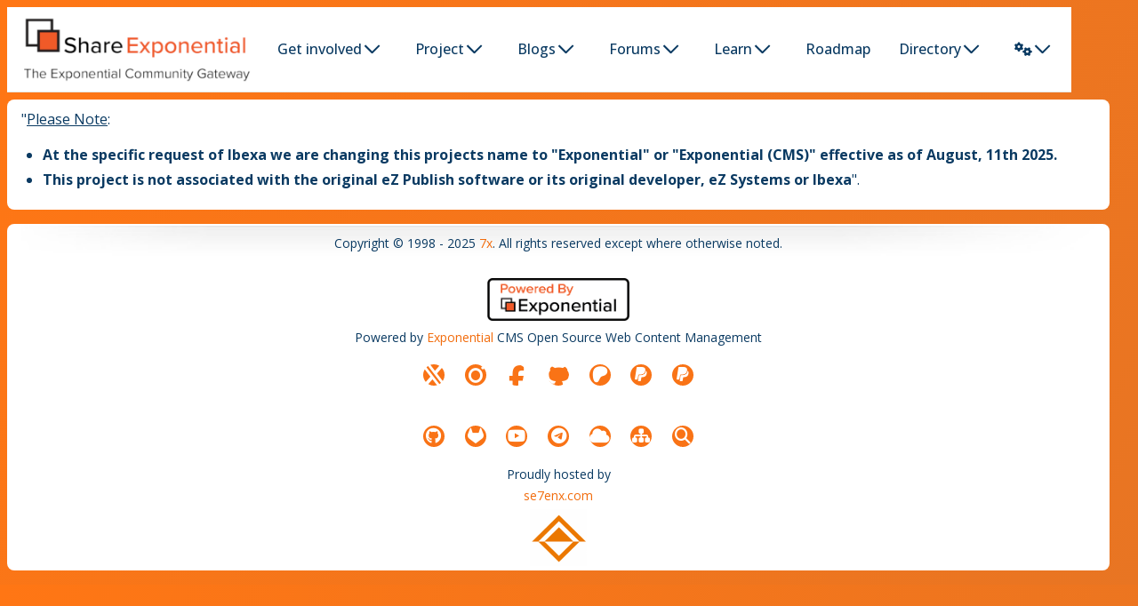

--- FILE ---
content_type: text/html; charset=utf-8
request_url: https://share.se7enx.com/shortcuts
body_size: 40689
content:
<!DOCTYPE html>
<html lang="en-GB">
<head>
    <meta charset="UTF-8">
    <meta name="viewport" content="width=device-width, initial-scale=1.0">
<style type="text/css">
.limitdisplay-user { display: none; }.limitdisplay-user-10 { display: inline; }.limitdisplay-user-block-10 { display: block; }</style>    
                          
    <title>Shortcuts - Share Exponential! The Exponential Community</title>

    <meta property="og:title" content="Shortcuts - Share Exponential! The Exponential Community">
    <meta name="twitter:title" content="Shortcuts - Share Exponential! The Exponential Community">
    <meta name="description" content="Share is the gateway to the Exponential Community which powers our Enterprise Content Management System. Share delivers high quality information to help end users of the Exponential CMS.">
    <meta property="og:description" content="Share is the gateway to the Exponential Community which powers our Enterprise Content Management System. Share delivers high quality information to help end users of the Exponential CMS.">
    <meta name="twitter:description" content="Share is the gateway to the Exponential Community which powers our Enterprise Content Management System. Share delivers high quality information to help end users of the Exponential CMS.">
    <meta property="og:type" content="website">
    <meta property="og:url" content="https://share.se7enx.com/shortcuts">
    <meta property="og:image" content="https://share.se7enx.com/extension/sevenx/design/simple/images/favicon-share/favicon-banner.png">
    <meta property="og:site_name" content="Share Exponential! The Exponential Community">
    <meta property="twitter:image" content="https://share.se7enx.com/extension/sevenx/design/simple/images/favicon-share/favicon-banner.png">    
    

    <meta name="author" content="7x">
    <meta name="copyright" content="7x">
    <meta name="description" content="Share is the gateway to the Exponential Community which powers our Enterprise Content Management System. Share delivers high quality information to help end users of Exponential.">
    <meta name="keywords" content="exponential, Exponential, CMS, ecms, e-commerce, web, application, development, design, cms, training, support, Enterprise, Content, Management, Service">
    <meta name="MSSmartTagsPreventParsing" content="TRUE">
    <meta name="generator" content="Exponential">

<link rel="Home" href="/" title="Share Exponential! The Exponential Community front page">
<link rel="Index" href="/">
<link rel="Top"  href="/" title="Shortcuts - Share Exponential! The Exponential Community">
<link rel="Search" href="/content/advancedsearch" title="Search Share Exponential! The Exponential Community">
<!-- favicon-share: START -->
<link rel="apple-touch-icon" sizes="57x57" href="/extension/sevenx/design/simple/images/favicon-share/apple-icon-57x57.png">
<link rel="apple-touch-icon" sizes="60x60" href="/extension/sevenx/design/simple/images/favicon-share/apple-icon-60x60.png">
<link rel="apple-touch-icon" sizes="72x72" href="/extension/sevenx/design/simple/images/favicon-share/apple-icon-72x72.png">
<link rel="apple-touch-icon" sizes="76x76" href="/extension/sevenx/design/simple/images/favicon-share/apple-icon-76x76.png">
<link rel="apple-touch-icon" sizes="114x114" href="/extension/sevenx/design/simple/images/favicon-share/apple-icon-114x114.png">
<link rel="apple-touch-icon" sizes="120x120" href="/extension/sevenx/design/simple/images/favicon-share/apple-icon-120x120.png">
<link rel="apple-touch-icon" sizes="144x144" href="/extension/sevenx/design/simple/images/favicon-share/apple-icon-144x144.png">
<link rel="apple-touch-icon" sizes="152x152" href="/extension/sevenx/design/simple/images/favicon-share/apple-icon-152x152.png">
<link rel="apple-touch-icon" sizes="180x180" href="/extension/sevenx/design/simple/images/favicon-share/apple-icon-180x180.png">
<link rel="icon" type="image/png" sizes="32x32" href="/extension/sevenx/design/simple/images/favicon-share/favicon-32x32.png">
<link rel="icon" type="image/png" sizes="16x16" href="/extension/sevenx/design/simple/images/favicon-share/favicon-16x16.png">
<link rel="manifest" href="/extension/sevenx/design/simple/images/favicon-share/site.webmanifest.json">
<link rel="mask-icon" href="/extension/sevenx/design/simple/images/favicon-share/safari-pinned-tab.svg" color="#5bbad5">
<meta name="msapplication-TileColor" content="#9f00a7">
<meta name="theme-color" content="#ffffff">
<!-- favicon-share: END -->


<link rel="Copyright" href="/ezinfo/copyright">
<link rel="Author" href="/ezinfo/about">
<link rel="Alternate" href="/layout/set/print/shortcuts" media="print" title="Printable version">    <!-- google fonts  -->
    <link rel="preconnect" href="https://fonts.googleapis.com" >
    <link rel="preconnect" href="https://fonts.gstatic.com" crossorigin >
    <link
      href="https://fonts.googleapis.com/css2?family=Inter:wght@400;600;700;800;900&display=swap"
      rel="stylesheet"
    >
    
    <!-- custom styles -->
    

        
  <link rel="stylesheet" type="text/css" href="/extension/community/design/community/stylesheets/ext/jquery.autocomplete.css" >
<link rel="stylesheet" type="text/css" href="/extension/community_design/design/suncana/stylesheets/scrollbars.css" >
<link rel="stylesheet" type="text/css" href="/extension/community_design/design/suncana/stylesheets/tabs.css" >
<link rel="stylesheet" type="text/css" href="/extension/community_design/design/suncana/stylesheets/roadmap.css" >
<link rel="stylesheet" type="text/css" href="/extension/community_design/design/suncana/stylesheets/content.css" >
<link rel="stylesheet" type="text/css" href="/extension/community_design/design/suncana/stylesheets/star-rating.css" >
<link rel="stylesheet" type="text/css" href="/extension/community_design/design/suncana/stylesheets/syntax_and_custom_tags.css" >
<link rel="stylesheet" type="text/css" href="/extension/community_design/design/suncana/stylesheets/buttons.css" >
<link rel="stylesheet" type="text/css" href="/extension/community_design/design/suncana/stylesheets/tweetbox.css" >
<link rel="stylesheet" type="text/css" href="/extension/community_design/design/suncana/stylesheets/jquery.fancybox-1.3.4.css" >
<link rel="stylesheet" type="text/css" href="/extension/bcsmoothgallery/design/standard/stylesheets/magnific-popup.css" >
<link rel="stylesheet" type="text/css" href="/extension/sevenx/design/simple/stylesheets/star_rating.css" >
<link rel="stylesheet" type="text/css" href="/extension/sevenx/design/simple/stylesheets/libs/fontawesome/css/all.min.css" >
<link rel="stylesheet" type="text/css" href="/extension/sevenx/design/simple/stylesheets/main.v02.css" >
<link rel="stylesheet" type="text/css" href="/extension/sevenx/design/simple/stylesheets/main.v02.res.css" >
    




<script type="text/javascript" src="/extension/ezjscore/design/standard/lib/yui/3.17.2/build/yui/yui-min.js" charset="utf-8"></script>
<script type="text/javascript">
var YUI3_config = {"base":"\/extension\/ezjscore\/design\/standard\/lib\/yui\/3.17.2\/build\/","combine":false,"modules":{}};
</script>
<script type="text/javascript">

YUI( YUI3_config ).add('io-ez', function( Y )
{
    var _rootUrl = '/', _serverUrl = _rootUrl + 'ezjscore/', _seperator = '@SEPERATOR$', _configBak,
        _prefUrl = _rootUrl + 'user/preferences';

    // (static) Y.io.ez() uses Y.io()
    //
    // @param string callArgs
    // @param object|undefined c Same format as second parameter of Y.io()
    function _ez( callArgs, c )
    {
        callArgs = callArgs.join !== undefined ? callArgs.join( _seperator ) : callArgs;
        var url = _serverUrl + 'call/';

        // Merge configuration object
        if ( c === undefined )
            c = {on:{}, data: '', headers: {}, method: 'POST'};
        else
            c = Y.merge( {on:{}, data: '', headers: {}, method: 'POST'}, c );

        var _token = '', _tokenNode = document.getElementById('ezxform_token_js');
        if ( _tokenNode ) _token = '&ezxform_token=' + _tokenNode.getAttribute('title');

        // Append function arguments as post param if method is POST
        if ( c.method === 'POST' )
            c.data += ( c.data ? '&' : '' ) + 'ezjscServer_function_arguments=' + callArgs + _token;
        else
            url += encodeURIComponent( callArgs );

        // force json transport
        c.headers.Accept = 'application/json,text/javascript,*/*';

        // backup user success call
        if ( c.on.success !== undefined )
            c.on.successCallback = c.on.success;

        c.on.success = _ioezSuccess;
        _configBak = c;

        return Y.io( url, c );
    }

    function _ioezSuccess( id, o )
    {
        if ( o.responseJSON === undefined )
        {
            // create new object to avoid error in ie6 (and do not use Y.merge since it fails in ff)
            var returnObject = {'responseJSON': Y.JSON.parse( o.responseText ),
                                'readyState': o.readyState,
                                'responseText': o.responseText,
                                'responseXML': o.responseXML,
                                'status': o.status,
                                'statusText': o.statusText
            };
        }
        else
        {
            var returnObject = o;
        }

        var c = _configBak;
        if ( c.on.successCallback !== undefined )
        {
            if ( c.arguments !== undefined )
                c.on.successCallback( id, returnObject, c.arguments );
            else
                c.on.successCallback( id, returnObject, null );
        }
        else if ( window.console !== undefined )
        {
            if ( returnObject.responseJSON.error_text )
                window.console.error( 'Y.ez(): ' + returnObject.responseJSON.error_text );
            else
                window.console.log( 'Y.ez(): ' + returnObject.responseJSON.content );
        }
        _configBak.on.success = _configBak.on.successCallback;
        _configBak.on.successCallback = undefined;
    }

    _ez.url = _serverUrl;
    _ez.root_url = _rootUrl;
    _ez.seperator = _seperator;
    Y.io.ez = _ez;
    Y.io.ez.setPreference = function( name, value )
    {
        var c = {on:{}, data:'', headers: {}, method: 'POST'},
            _tokenNode = document.getElementById( 'ezxform_token_js' );

        c.data = 'Function=set_and_exit&Key=' + encodeURIComponent( name ) + '&Value=' + encodeURIComponent( value );
        if ( _tokenNode )
            c.data += '&ezxform_token=' + _tokenNode.getAttribute( 'title' );
        return Y.io( _prefUrl, c );
    }
}, '3.0.0' ,{requires:['io-base', 'json-parse']});
        
</script>
<script type="text/javascript" src="/extension/ezjscore/design/standard/javascript/jquery-3.7.0.min.js" charset="utf-8"></script>
<script type="text/javascript">

(function($) {
    var _rootUrl = '/', _serverUrl = _rootUrl + 'ezjscore/', _seperator = '@SEPERATOR$',
        _prefUrl = _rootUrl + 'user/preferences';

    // FIX: Ajax is broken on IE8 / IE7 on jQuery 1.4.x as it's trying to use the broken window.XMLHttpRequest object
    if ( window.XMLHttpRequest && window.ActiveXObject )
        $.ajaxSettings.xhr = function() { try { return new window.ActiveXObject('Microsoft.XMLHTTP'); } catch(e) {} };

    // (static) jQuery.ez() uses jQuery.post() (Or jQuery.get() if post paramer is false)
    //
    // @param string callArgs
    // @param object|array|string|false post Optional post values, uses get request if false or undefined
    // @param function Optional callBack
    function _ez( callArgs, post, callBack )
    {
        callArgs = callArgs.join !== undefined ? callArgs.join( _seperator ) : callArgs;
        var url = _serverUrl + 'call/';
        if ( post )
        {
            var _token = '', _tokenNode = document.getElementById('ezxform_token_js');
            if ( _tokenNode ) _token = _tokenNode.getAttribute('title');
            if ( post.join !== undefined )// support serializeArray() format
            {
                post.push( { 'name': 'ezjscServer_function_arguments', 'value': callArgs } );
                post.push( { 'name': 'ezxform_token', 'value': _token } );
            }
            else if ( typeof(post) === 'string' )// string
            {
                post += ( post ? '&' : '' ) + 'ezjscServer_function_arguments=' + callArgs + '&ezxform_token=' + _token;
            }
            else // object
            {
                post['ezjscServer_function_arguments'] = callArgs;
                post['ezxform_token'] = _token;
            }
            return $.post( url, post, callBack, 'json' );
        }
        return $.get( url + encodeURIComponent( callArgs ), {}, callBack, 'json' );
    };
    _ez.url = _serverUrl;
    _ez.root_url = _rootUrl;
    _ez.seperator = _seperator;
    $.ez = _ez;

    $.ez.setPreference = function( name, value )
    {
        var param = {'Function': 'set_and_exit', 'Key': name, 'Value': value};
            _tokenNode = document.getElementById( 'ezxform_token_js' );
        if ( _tokenNode )
            param.ezxform_token = _tokenNode.getAttribute( 'title' );

        return $.post( _prefUrl, param );
    };

    // Method version, for loading response into elements
    // NB: Does not use json (not possible with .load), so ezjscore/call will return string
    function _ezLoad( callArgs, post, selector, callBack )
    {
        callArgs = callArgs.join !== undefined ? callArgs.join( _seperator ) : callArgs;
        var url = _serverUrl + 'call/';
        if ( post )
        {
            post['ezjscServer_function_arguments'] = callArgs;
            post['ezxform_token'] = jQuery('#ezxform_token_js').attr('title');
        }
        else
            url += encodeURIComponent( callArgs );

        return this.load( url + ( selector ? ' ' + selector : '' ), post, callBack );
    };
    $.fn.ez = _ezLoad;
})(jQuery);
        
</script>
<script type="text/javascript" src="/extension/community_design/design/suncana/javascript/jquery.ui.core.min.js" charset="utf-8"></script>
<script type="text/javascript" src="/extension/community_design/design/suncana/javascript/jquery.ui.widget.min.js" charset="utf-8"></script>
<script type="text/javascript" src="/extension/community_design/design/suncana/javascript/jquery.easing.1.3.js" charset="utf-8"></script>
<script type="text/javascript" src="/extension/community_design/design/suncana/javascript/jquery.ui.tabs.js" charset="utf-8"></script>
<script type="text/javascript" src="/extension/community_design/design/suncana/javascript/jquery.hoverIntent.min.js" charset="utf-8"></script>
<script type="text/javascript" src="/extension/community_design/design/suncana/javascript/jquery.popmenu.js" charset="utf-8"></script>
<script type="text/javascript" src="/extension/community_design/design/suncana/javascript/jScrollPane.js" charset="utf-8"></script>
<script type="text/javascript" src="/extension/community_design/design/suncana/javascript/jquery.mousewheel.js" charset="utf-8"></script>
<script type="text/javascript" src="/extension/community_design/design/suncana/javascript/jquery.cycle.all.js" charset="utf-8"></script>
<script type="text/javascript" src="/extension/sevenx/design/simple/javascript/jquery.scrollTo.js" charset="utf-8"></script>
<script type="text/javascript" src="/extension/community_design/design/suncana/javascript/jquery.cookie.js" charset="utf-8"></script>
<script type="text/javascript" src="/extension/community_design/design/suncana/javascript/ezstarrating_jquery.js" charset="utf-8"></script>
<script type="text/javascript" src="/extension/community_design/design/suncana/javascript/jquery.initboxes.js" charset="utf-8"></script>
<script type="text/javascript" src="/extension/community_design/design/suncana/javascript/app.js" charset="utf-8"></script>
<script type="text/javascript" src="/extension/community_design/design/suncana/javascript/twitterwidget.js" charset="utf-8"></script>
<script type="text/javascript" src="/extension/community_design/design/suncana/javascript/community.js" charset="utf-8"></script>
<script type="text/javascript" src="/extension/community_design/design/suncana/javascript/roadmap.js" charset="utf-8"></script>
<script type="text/javascript" src="/extension/community_design/design/suncana/javascript/ez.js" charset="utf-8"></script>
<script type="text/javascript" src="/extension/community_design/design/suncana/javascript/ezshareevents.js" charset="utf-8"></script>
<script type="text/javascript" src="/extension/sevenx/design/simple/javascript/main.js" charset="utf-8"></script>








</head>

<!--[if lt IE 7 ]><body class="ie6"><![endif]-->
<!--[if IE 7 ]>   <body class="ie7"><![endif]-->
<!--[if IE 8 ]>   <body class="ie8"><![endif]-->
<!--[if (gt IE 8)|!(IE)]><!--><body><!--<![endif]-->

  <!-- Header area: START -->
    
  <!-- Header area: START -->
  <header id="headerMain" class="header-main">
    
    <nav class="navbar-main">
        <div class="container">
            <a href="/" title="Share Exponential! The Exponential Community" class="navbar-brand">
                                    <img src="/var/site/storage/images/design/share-ez-no/172-5-eng-GB/share-ez-no.webp" alt="" width="640" height="203" />
                            </a>
            <button type="button" class="navbar-toggle" data-collapse-menu="#navbarCollapse" aria-label="Menu Icon">
                <span></span>
                <span></span>
                <span></span>
            </button>
            <div id="navbarCollapse" class="navbar-collapse">
                
                
<h2 class="navbar-title">Menu</h2>
<ul class="navbar-nav"><li class="dropdown">
  <div class="dropdown-button">
    <a href="https://share.exponential.earth/get-involved" role="button">Get involved</a>
            <button type="button" class="dropdown-toggle" aria-label="dropdown toggler button"></button>

  </div>
<div class="dropdown-menu">
<div>
<ul class="dropdown-nav">
  
       <li>
<a
href="https://share.exponential.earth/get-involved/develop" class="dropdown-link firstli">Develop</a>
</li>  
    <li>
<a
href="https://share.exponential.earth/get-involved/exchange" class="dropdown-link">Exchange</a>
</li>  
    <li>
<a
href="https://share.exponential.earth/get-involved/learn-teach" class="dropdown-link">Learn &amp; Teach</a>
</li>  
    <li>
<a
href="https://share.exponential.earth/get-involved/localize" class="dropdown-link">Localize</a>
</li>  
    <li>
<a
href="https://share.exponential.earth/get-involved/spread-the-word" class="dropdown-link">Spread the word</a>
</li>  
    <li>
<a
href="https://share.exponential.earth/get-involved/infrastructure" class="dropdown-link">Infrastructure</a>
</li></ul>
 </div>
</div>
</li>
 <li class="dropdown">
  <div class="dropdown-button">
    <a href="https://exponential.earth" role="button">Project</a>
            <button type="button" class="dropdown-toggle" aria-label="dropdown toggler button"></button>

  </div>
<div class="dropdown-menu">
<div>
<ul class="dropdown-nav">
  
       <li id="node_id_114080">
<a href="https://exponential.doc.exponential.earth" title="Documentation"
 role="button" class="dropdown-link firstli" rel=project/documentation>Documentation</a>
  </li>  
    <li id="node_id_114208">
<a href="https://projects.exponential.earth" title="Exponential Projects (Extensions)"
 role="button" class="dropdown-link" rel=project/exponential-projects-extensions>Exponential Projects (Extensions)</a>
  </li>  
    <li id="node_id_114179">
<a href="https://github.com/se7enxweb/exponential/pulls" title="Pull Requests for Exponential"
 role="button" class="dropdown-link" rel=project/pull-requests-for-exponential>Pull Requests for Exponential</a>
  </li>  
    <li id="node_id_114181">
<a href="https://sourceforge.net/projects/exponential/files/latest/download" title="Exponential Download @ SourceForge"
 role="button" class="dropdown-link" rel=project/exponential-download-from-sourceforge>Exponential Download @ SourceForge</a>
  </li>  
    <li id="node_id_114180">
<a href="https://github.com/se7enxweb/exponential/releases" title="Exponential Download @ GitHub"
 role="button" class="dropdown-link" rel=project/exponential-download-from-github>Exponential Download @ GitHub</a>
  </li>  
    <li id="node_id_114150">
<a href="https://github.com/se7enxweb/exponential" title="GitHub Project"
 role="button" class="dropdown-link" rel=project/github-project>GitHub Project</a>
  </li>  
    <li id="node_id_114149">
<a href="https://issues.exponential.earth" title="Issue Tracker"
 role="button" class="dropdown-link" rel=project/issue-tracker>Issue Tracker</a>
  </li>  
    <li id="node_id_114079">
<a href="https://ezpedia.exponential.earth" title="Wiki Documentation"
 role="button" class="dropdown-link" rel=project/wiki-documentation>Wiki Documentation</a>
  </li>  
       <li id="node_id_114221">
<a href="https://discord.gg/jfVxT9x2" title="Exponential Community @ Discord"
 role="button" class="dropdown-link lastli" rel=project/exponential-community-discord>Exponential Community @ Discord</a>
  </li>  
    <li id="node_id_114209">
<a href="https://platform.exponential.earth" title="Exponential Platform"
 role="button" class="dropdown-link" rel=project/exponential-platform>Exponential Platform</a>
  </li>  
    <li id="node_id_114210">
<a href="https://basic.exponential.earth" title="Exponential Basic"
 role="button" class="dropdown-link" rel=project/exponential-basic>Exponential Basic</a>
  </li>  
    <li>
<a
href="https://share.exponential.earth/project/team" class="dropdown-link">Team</a>
</li>  
    <li>
<a
href="https://share.exponential.earth/project/open-funding" class="dropdown-link">Open Funding</a>
</li>  
    <li id="node_id_114222">
<a href="https://www.linkedin.com/groups/14819081/" title="Exponential Group @ LinkedIn"
 role="button" class="dropdown-link" rel=project/exponential-group-linkedin>Exponential Group @ LinkedIn</a>
  </li></ul>
 </div>
</div>
</li>
 <li class="dropdown">
  <div class="dropdown-button">
    <a href="https://share.exponential.earth/blogs" role="button">Blogs</a>
            <button type="button" class="dropdown-toggle" aria-label="dropdown toggler button"></button>

  </div>
<div class="dropdown-menu">
<div>
<ul class="dropdown-nav">
  
       <li>
<a
href="https://share.exponential.earth/blogs/7x" class="dropdown-link firstli">7x</a>
</li>  
    <li>
<a
href="https://share.exponential.earth/blogs/brookins-consulting" class="dropdown-link">Brookins Consulting</a>
</li>  
    <li>
<a
href="https://share.exponential.earth/blogs/share.ezpublish.one-team" class="dropdown-link">share.ezpublish.one team</a>
</li>  
    <li>
<a
href="https://share.exponential.earth/blogs/vincent-opar" class="dropdown-link">Vincent Opar</a>
</li>  
    <li>
<a
href="https://share.exponential.earth/blogs/brandon-chambers" class="dropdown-link">Brandon Chambers</a>
</li>  
    <li>
<a
href="https://share.exponential.earth/blogs/steven-e.-bailey" class="dropdown-link">Steven E. Bailey</a>
</li>  
    <li>
<a
href="https://share.exponential.earth/blogs/ez" class="dropdown-link">eZ</a>
</li>  
    <li>
<a
href="https://share.exponential.earth/blogs/community-changelog" class="dropdown-link">Community Changelog</a>
</li>  
       <li>
<a
href="https://share.exponential.earth/blogs/community-project-board" class="dropdown-link lastli">Community Project Board</a>
</li>  
    <li>
<a
href="https://share.exponential.earth/blogs/bertrand-maugain" class="dropdown-link">Bertrand Maugain</a>
</li>  
    <li>
<a
href="https://share.exponential.earth/blogs/matthieu-severe" class="dropdown-link">Matthieu Sévère</a>
</li>  
    <li>
<a
href="https://share.exponential.earth/blogs/jerome-vieilledent" class="dropdown-link">Jérôme Vieilledent</a>
</li>  
    <li>
<a
href="https://share.exponential.earth/blogs/damien-martin" class="dropdown-link">Damien MARTIN</a>
</li>  
    <li>
<a
href="https://share.exponential.earth/blogs/abdelkader-rhouati" class="dropdown-link">Abdelkader RHOUATI</a>
</li></ul>
 </div>
</div>
</li>
 <li class="dropdown">
  <div class="dropdown-button">
    <a href="https://share.exponential.earth/forums" role="button">Forums</a>
            <button type="button" class="dropdown-toggle" aria-label="dropdown toggler button"></button>

  </div>
<div class="dropdown-menu">
<div>
<ul class="dropdown-nav">
  
       <li>
<a
href="https://share.exponential.earth/forums/general" class="dropdown-link firstli">General</a>
</li>  
    <li>
<a
href="https://share.exponential.earth/forums/extensions" class="dropdown-link">Extensions</a>
</li>  
    <li>
<a
href="https://share.exponential.earth/forums/developer" class="dropdown-link">Developer</a>
</li>  
    <li>
<a
href="https://share.exponential.earth/forums/install-configuration" class="dropdown-link">Install &amp; configuration</a>
</li>  
    <li>
<a
href="https://share.exponential.earth/forums/setup-design" class="dropdown-link">Setup &amp; design</a>
</li>  
    <li>
<a
href="https://share.exponential.earth/forums/discussions" class="dropdown-link">Discussions</a>
</li>  
    <li>
<a
href="https://share.exponential.earth/forums/translation" class="dropdown-link">Translation</a>
</li>  
    <li>
<a
href="https://share.exponential.earth/forums/exponential-platform" class="dropdown-link">Exponential Platform</a>
</li>  
       <li>
<a
href="https://share.exponential.earth/forums/exponential-basic" class="dropdown-link lastli">Exponential Basic</a>
</li>  
    <li>
<a
href="https://share.exponential.earth/forums/suggestions" class="dropdown-link">Suggestions</a>
</li>  
    <li>
<a
href="https://share.exponential.earth/forums/localized-forums" class="dropdown-link">Localized forums</a>
</li>  
    <li>
<a
href="https://share.exponential.earth/forums/feedback-and-ideas-for-this-portal" class="dropdown-link">Feedback and ideas for this portal </a>
</li>  
    <li>
<a
href="https://share.exponential.earth/forums/forum-statistics" class="dropdown-link">Forum Statistics</a>
</li></ul>
 </div>
</div>
</li>
 <li class="dropdown">
  <div class="dropdown-button">
    <a href="https://share.exponential.earth/learn" role="button">Learn</a>
            <button type="button" class="dropdown-toggle" aria-label="dropdown toggler button"></button>

  </div>
<div class="dropdown-menu">
<div>
<ul class="dropdown-nav">
  
       <li>
<a
href="https://share.exponential.earth/learn/write-a-tutorial" class="dropdown-link firstli">Write a tutorial!</a>
</li>  
    <li>
<a
href="https://share.exponential.earth/learn/exponential" class="dropdown-link">Exponential</a>
</li>  
    <li id="node_id_114069">
<a href="https://exponential.earth/book" title="Books"
 role="button" class="dropdown-link" rel=learn/books>Books</a>
  </li>  
    <li id="node_id_114068">
<a href="https://exponential.doc.exponential.earth" title="Exponential 6 Documentation"
 role="button" class="dropdown-link" rel=learn/exponential-6-documentation>Exponential 6 Documentation</a>
  </li>  
    <li>
<a
href="https://share.exponential.earth/learn/zeta-components" class="dropdown-link">Zeta Components</a>
</li>  
    <li>
<a
href="https://share.exponential.earth/learn/exponential-code-standards" class="dropdown-link">Exponential Code Standards</a>
</li>  
    <li>
<a
href="https://share.exponential.earth/learn/exponential-platform" class="dropdown-link">Exponential Platform</a>
</li>  
    <li id="node_id_114067">
<a href="https://ezpedia.exponential.earth" title="eZpedia : eZ Documentation Wiki"
 role="button" class="dropdown-link" rel=learn/ezpedia-ez-documentation-wiki>eZpedia : eZ Documentation Wiki</a>
  </li>  
       <li>
<a
href="https://share.exponential.earth/learn/exponential-basic" class="dropdown-link lastli">Exponential Basic</a>
</li></ul>
 </div>
</div>
</li>
 
<li class="dropdown">
  <a role="button" href="https://share.exponential.earth/roadmap"  class="nav-link" >Roadmap</a>
<li class="dropdown">
  <div class="dropdown-button">
    <a href="https://share.exponential.earth/directory" role="button">Directory</a>
            <button type="button" class="dropdown-toggle" aria-label="dropdown toggler button"></button>

  </div>
<div class="dropdown-menu">
<div>
<ul class="dropdown-nav">
  
       <li>
<a
href="https://share.exponential.earth/directory/companies" class="dropdown-link firstli">Companies</a>
</li>  
    <li>
<a
href="https://share.exponential.earth/directory/community-program-2025" class="dropdown-link">Community Program - 2025</a>
</li>  
    <li>
<a
href="https://share.exponential.earth/directory/people" class="dropdown-link">People</a>
</li>  
    <li>
<a
href="https://share.exponential.earth/directory/companies-ez-5-era" class="dropdown-link">Companies (eZ 5 Era)</a>
</li></ul>
 </div>
</div>
</li>
 <li class="dropdown">
  <div class="dropdown-button">
    <a href="https://share.exponential.earth/profile" role="button"><i class="fa-solid fa-gears"></i></i></a>
        <button type="button" class="dropdown-toggle" aria-label="dropdown toggler button"></button>

  </div>
<div class="dropdown-menu">
<div>
<ul class="dropdown-nav">
  
       <li class="dropdown" id="node_id_113935">
<a 
  href="/user/login"      title="Login"
  class="dropdown-link firstli"  rel=Login>Login</a>
  <a class="dropdown-link firstli" href="/user/register">Sign-Up</a>
  </li>  
    <li id="node_id_114176">
<a href="https://share.ezpublish.one/content/view/sitemap/2" title="Sitemap"
 role="button" class="dropdown-link" rel=profile/sitemap>Sitemap</a>
  </li>  
    <li id="node_id_113913">
<a href="/content/search" title="Search"
 role="button" class="dropdown-link" rel=profile/search>Search</a>
  </li>  
    <li id="node_id_114075">
<a href="/content/view/tagcloud/2" title="Tag Cloud"
 role="button" class="dropdown-link" rel=profile/tagcloud>Tag Cloud</a>
  </li>  
    <li id="node_id_113970">
<a href="https://share.se7enx.com/content/new" title="New Content"
 role="button" class="dropdown-link" rel=profile/new-content>New Content</a>
  </li>  
    <li id="node_id_114226">
<a href="https://share.exponential.earth/user/forgotpassword" title="Forgot Password"
 role="button" class="dropdown-link" rel=profile/forgot-password>Forgot Password</a>
  </li></ul>
 </div>
</div>
</li>
    </ul>


            </div>
            
    </nav>
  </header>
  <!-- Header area: END -->  <!-- Header area: END -->

<script>
<!--
    var ezpRoot = "";
    var ezpFilesRoot = "";
    var ezpCurrentURL = "/shortcuts";
    var ezpReturnURL = "https://share.se7enx.com/shortcuts";
// -->
</script>

    <!-- main starts -->
  <main class="main-sections">
    <!-- Complete page area: START -->

<!-- Change between "sidemenu"/"nosidemenu" and "extrainfo"/"noextrainfo" to switch display of side columns on or off  -->


  
  
  

 

   

  <!-- Columns area: START -->
  

    

  
    <div class="container">
                                                                                                        
        <!-- Path area: START -->
        <div id="path">
      <!-- Path content: START -->
    <!-- Path content: END -->
        </div>
        <!-- Path area: END -->

	<!-- Disclaimer: START -->
	<div id="path" style="padding-bottom: 0.252rem; padding-top: 0.55rem;">"<u>Please Note</u>:
          <ul><li><b>At the specific request of Ibexa we are changing this projects name to "Exponential" or "Exponential (CMS)" effective as of August, 11th 2025.</b></li>
            <li><b>This project is not associated with the original eZ Publish software or its original developer, eZ Systems or Ibexa</b>".</li>
          </ul>
        </div>
	<!-- Disclaimer: END -->


    <!-- Main area: START -->
    
          <!-- Main area content: START -->
          
    </div>
    <!-- Main area content: END -->
    <!-- Main area: END -->
  </main>
    <!-- main ends -->
    
    


  <!-- Columns area: END -->

  <!-- Footer area: START -->
   <footer class="footer-main">
    <div class="container">
      <div class="copyright-text">
        
        Copyright &#169; 1998 - 2025 <a href="https://se7enx.com">7x</a>. All rights reserved except where otherwise noted.
       </div>

        <div class="content-view-full">
          <div class="class-folder">
            <div class="content-view-embed social-view-embed">
              <div class="class-image">
                <div class="attribute-image-powered-by">
                  <a href="https://exponential.earth"><img src="https://exponential.earth/var/site/storage/images/media/images/powered-by-banners/powered-by-logo-exponential-png/1072750-1-eng-US/powered-by-logo-exponential-png_large.png" width="339" height="106" style="height: 3rem; width: 10rem; margin-top: 0.21rem; border: 0px;" alt="" title=""></a>
                </div>
              </div>
             </div>
           </div>

      <div class="poweredby-text">
        Powered by <a href="/ezinfo/about" title="Exponential CMS Open Source Web Content Management">Exponential</a> CMS Open Source Web Content Management
      </div>


        <div class="social-footer-toolbar">
           <div class="social-footer-toolbar-item">
               <a href="https://x.com/se7enxweb" title="x.com" class="bg-orange-500 text-white text-lg w-10 h-10 rounded-full inline-flex items-center justify-center transition-all duration-300 hover:bg-orange-600 hover:scale-110"><i class="fa-brands fa-x-twitter fa-2xl"></i></a>
           </div>
           <div class="social-footer-toolbar-item">
               <a href="https://instagram.com/se7enxweb" title="instagram.com" class="bg-orange-500 text-white text-lg w-10 h-10 rounded-full inline-flex items-center justify-center transition-all duration-300 hover:bg-orange-600 hover:scale-110"><i class="fa-brands fa-instagram fa-2xl"></i></a>
           </div>
           <div class="social-footer-toolbar-item">
               <a href="https://www.facebook.com/people/7x/61559920663779/" title="facebook.com" class="bg-orange-500 text-white text-lg w-10 h-10 rounded-full inline-flex items-center justify-center transition-all duration-300 hover:bg-orange-600 hover:scale-110"><i class="fa-brands fa-facebook fa-2xl"></i></a>
           </div>
          <div class="social-footer-toolbar-item">
            <a href="https://github.com/sponsors/se7enxweb" title="github.com/sponsors/se7enxweb" class="bg-orange-500 text-white text-lg w-10 h-10 rounded-full inline-flex items-center justify-center transition-all duration-300 hover:bg-orange-600 hover:scale-110" target="_blank">
              <i class="fa-brands fa-github fa-2xl" style="color: #ffffff;"></i>
            </a>
          </div>
          <div class="social-footer-toolbar-item">
            <a href="https://patreon.com/7xweb" title="patreon.com/7xweb" class="bg-orange-500 text-white text-lg w-10 h-10 rounded-full inline-flex items-center justify-center transition-all duration-300 hover:bg-orange-600 hover:scale-110" target="_blank">
              <i class="fa-brands fa-patreon" style="color: #ffffff;"></i>
            </a>
          </div>
          <div class="social-footer-toolbar-item">
            <a href="https://paypal.me/7xweb" title="paypal.me/7xweb" class="bg-orange-500 text-white text-lg w-10 h-10 rounded-full inline-flex items-center justify-center transition-all duration-300 hover:bg-orange-600 hover:scale-110" target="_blank">
              <i class="fa-brands fa-paypal" style="color: #ffffff;"></i>
            </a>
          </div>
          <div class="social-footer-toolbar-item">
            <a href="https://www.paypal.com/donate/?hosted_button_id=PD8N8357F87NS" title="paypal.com/donate/7xweb" class="bg-orange-500 text-white text-lg w-10 h-10 rounded-full inline-flex items-center justify-center transition-all duration-300 hover:bg-orange-600 hover:scale-110" target="_blank">
              <i class="fa-brands fa-paypal" style="color: #ffffff;"></i>
            </a>
          </div>
        </div>
        <br />
        <div class="social-footer-toolbar">
           <div class="social-footer-toolbar-item">
            <a href="https://github.com/se7enxweb" title="github.com/se7enxweb" class="bg-orange-500 text-white text-lg w-10 h-10 rounded-full inline-flex items-center justify-center transition-all duration-300 hover:bg-orange-600 hover:scale-110" target="_blank">
              <i class="fa-brands fa-github" style="color: #ffffff;"></i>
            </a>
          </div>
           <div class="social-footer-toolbar-item" >
            <a href="https://gitlab.com/se7enx" title="gitlab.com/se7enx" class="bg-orange-500 text-white text-lg w-10 h-10 rounded-full inline-flex items-center justify-center transition-all duration-300 hover:bg-orange-600 hover:scale-110" target="_blank">
              <i class="fa-brands fa-gitlab" style="color: #ffffff;"></i>
            </a>
          </div>
          <div class="social-footer-toolbar-item" >
            <a href="https://youtube.com/@ExponentialCMSInsights" title="youtube.com/@ExponentialCMSInsights" class="bg-orange-500 text-white text-lg w-10 h-10 rounded-full inline-flex items-center justify-center transition-all duration-300 hover:bg-orange-600 hover:scale-110" target="_blank">
              <i class="fa-brands fa-youtube" style="color: #ffffff;"></i>
            </a>
          </div>
          <div class="social-footer-toolbar-item" >
            <a href="https://t.me/exponentialcms" title="Share Exponential! Telegram Group : Community Support" class="bg-orange-500 text-white text-lg w-10 h-10 rounded-full inline-flex items-center justify-center transition-all duration-300 hover:bg-orange-600 hover:scale-110">
              <i class="fa-brands fa-telegram" style="color: #ffffff;"></i>
            </a>
          </div>

          <div class="social-footer-toolbar-item">
            <a href="https://share.exponential.earth/content/view/tagcloud/2" title="Tag Cloud" class="bg-orange-500 text-white text-lg w-10 h-10 rounded-full inline-flex items-center justify-center transition-all duration-300 hover:bg-orange-600 hover:scale-110">
              <i class="fa fa-cloud" style="color: #ffffff;"></i>
            </a>
          </div>
          <div class="social-footer-toolbar-item">
            <a href="https://share.exponential.earth/content/view/sitemap/2" title="Website Sitemap" class="bg-orange-500 text-white text-lg w-10 h-10 rounded-full inline-flex items-center justify-center transition-all duration-300 hover:bg-orange-600 hover:scale-110">
              <i class="fa fa-sitemap" style="color: #ffffff;"></i>
            </a>
          </div>
          <div class="social-footer-toolbar-item">
            <a href="/content/search" title="Website Search" class="bg-orange-500 text-white text-lg w-10 h-10 rounded-full inline-flex items-center justify-center transition-all duration-300 hover:bg-orange-600 hover:scale-110">
              <i class="fas fa-search" style="color: #ffffff;"></i>
            </a>
          </div>
        </div>

        <div class="hosting-sponsor">
          Proudly hosted by
          <br />
          <a href="http://se7enx.com" title="se7enx.com">se7enx.com</a>
          <br />
          <a href="https://se7enx.com" class="footer-logo">
            <img src="/extension/sevenx/design/simple/images/bc-icon.png" alt="Se7enx" border="0" width="65" height="65" style="position:relative;top:3px;padding-right:1px;" />
          </a>
        </div>
    </div>
</footer>
   

    <!-- scroll to top starts -->
    <div class="scroll-to-top-box fixed left-0 bottom-8 xl:bottom-12 w-full pointer-events-none">
      <div class="scroll-to-top-container lg:container mx-auto relative">
        <button
          type="button"
          id="scroll-to-top"
          class="scroll-to-top inline-flex items-center justify-center border border-solid border-orange-500 bg-orange-500 text-base text-white font-medium p-2 transition duration-500 hover:bg-orange-600 hover:text-white w-10 h-10 absolute bottom-0 right-4 z-30 pointer-events-auto"
        >
          <i class="fa-solid fa-arrow-up-long"></i>
        </button>
      </div>
    </div>
    <!-- scroll to top ends -->

    <!-- Google tag (gtag.js) -->
    
<script async src="https://www.googletagmanager.com/gtag/js?id=G-WQ2B33YTFD"></script><script type="text/javascript" language="Javascript">  window.dataLayer = window.dataLayer || [];  function gtag(){dataLayer.push(arguments);}  gtag('js', new Date());  gtag('config', 'G-WQ2B33YTFD', { cookie_flags: 'SameSite=None;Secure' } );</script>
  <!-- Footer area: END -->    
    
  </body>
</html>


--- FILE ---
content_type: text/css
request_url: https://share.se7enx.com/extension/community_design/design/suncana/stylesheets/scrollbars.css
body_size: 1778
content:
div.scroll-pane {height:300px; overflow:auto; background:#ffffff;}

.jScrollPaneContainer {position:relative; overflow:hidden; z-index:1; outline:none;}

.jScrollPaneTrack {position:absolute; cursor:pointer; right:0; top:0; height:100%; background:#ffffff;}
.jScrollPaneDrag {position:absolute; cursor:pointer; overflow:hidden; background:url(../images/scrollbar.png) repeat-y left top;}
.jScrollPaneDrag:hover, .jScrollPaneDragActive {background-position:right top;}

.jScrollPaneDragTop {position:absolute; top:0; left:0; overflow:hidden;}
.jScrollPaneDragBottom {position:absolute; bottom:0; left:0; overflow:hidden;}

a.jScrollArrowUp, a.jScrollArrowDown {display:block; position:absolute; z-index:1; right:0; text-indent:-2000px; overflow:hidden; height:13px;}
a.jScrollArrowUp {top:0; background:url(../images/arrows-scrollbar.png) no-repeat left top;}
a.jScrollArrowUp:hover {background-position:left bottom;}
a.jScrollArrowDown {bottom:0; background:url(../images/arrows-scrollbar.png) no-repeat right top;}
a.jScrollArrowDown:hover {background-position:right bottom;}
a.jScrollActiveArrowButton, a.jScrollActiveArrowButton:hover {}

/* default heights, .scrollbox-forumtopics height is overridden by plugin initialization */

div.scrollbox {}

/* div.scrollbox-users {height:172px;} */
div.scrollbox-users {height:82px;}
div.scrollbox-users4 {height:233px;}
div.scrollbox-users5 {height:294px;}
/* 
   the .scrollbox-forumtopics box's height, on the front-page only, 
   is initialized from js, in jquery.initboxes.js, end of file. 
*/
div.scrollbox-forumtopics {height:237px;}
div.scrollbox-tutorials {height:449px;}
div.scrollbox-blogentries {height:467px;}
div.scrollbox-tweetbox {height:459px;}
div.scrollbox-events {height:172px;}

--- FILE ---
content_type: text/css
request_url: https://share.se7enx.com/extension/community_design/design/suncana/stylesheets/tabs.css
body_size: 2785
content:
div.ui-tabs div.ui-tabs-panel {display:block; border-width:0; padding:0; background:none;}
div.ui-tabs div.ui-tabs-hide {display:none !important;}

ul.ui-tabs-nav {list-style:none; position:relative; overflow:hidden; height:39px; padding:0; margin:-46px -20px 0;}
div.in-content-tabs ul.ui-tabs-nav li {float:left; padding:0; background:#ffffff; border-top:1px solid #ffffff; border-left:3px solid #ffffff; border-right:3px solid #ffffff; margin-left:-5px;}
ul.ui-tabs-nav li {float:left; padding:0; background:#ffffff; border-top:1px solid #ffffff; border-left:5px solid #ffffff; border-right:5px solid #ffffff; margin-left:-5px;}
div.in-content-tabs ul.ui-tabs-nav li a {float:left; padding:0 0 0 9px; outline:none; height:33px; line-height:33px; background:url(../images/sprite.png) no-repeat left -102px;
    font-size:13px; text-decoration:none; color:#000000;}
ul.ui-tabs-nav li a {float:left; padding:0 0 0 16px; outline:none; height:33px; line-height:33px; background:url(../images/sprite.png) no-repeat left -102px;
	font-size:14px; text-decoration:none; color:#000000;}
div.in-content-tabs ul.ui-tabs-nav li a span {display:block; padding:0 9px 0 0; height:33px; line-height:33px; background:url(../images/sprite.png) no-repeat right -102px;}
ul.ui-tabs-nav li a span {display:block; padding:0 16px 0 0; height:33px; line-height:33px; background:url(../images/sprite.png) no-repeat right -102px;}

ul.ui-tabs-nav li ul.cycler-nav {display:none;}
ul.ui-tabs-nav li ul.cycler-nav li {border:none;}
ul.ui-tabs-nav li ul.cycler-nav li a {height:auto;}

ul.ui-tabs-nav li.ui-tabs-selected {border:none; padding:0; margin:5px 10px 0 5px; background:none;}
ul.ui-tabs-nav li.ui-tabs-selected a {height:29px; line-height:29px; background:#ffffff; padding:5px 15px 0; font-size:18px;}
ul.ui-tabs-nav li.ui-tabs-selected a span {padding:0; background:#ffffff;}

#page ul.ui-tabs-nav li.ui-tabs-selected ul.cycler-nav {display:block; height:19px; padding:13px 9px 2px 0;}

ul.ui-tabs-nav li.first {border-left:none; margin-left:0;}
ul.ui-tabs-nav li.first.ui-tabs-selected {margin-left:5px;}
ul.ui-tabs-nav li.last.ui-tabs-selected {margin-right:5px;}

ul.ui-tabs-nav li.fill {position:relative; margin:0; border:none;}
ul.ui-tabs-nav li.fill span {position:absolute; top:0; left:0; width:990px; height:34px; background:#ffffff;}

ul.ui-tabs-nav li.rss a {padding:0; margin:0 0 0 2px; width:16px; background:none; text-indent:-999em;}
ul.ui-tabs-nav li.rss a span {padding:0; width:16px; background:url(../images/icon-rss.png) no-repeat left center;}

ul.ui-tabs-nav li.submit a {background:url(../images/sprite.png) no-repeat left -333px; color:#ffffff;}
ul.ui-tabs-nav li.submit a span {background:url(../images/sprite.png) no-repeat right -333px;}


--- FILE ---
content_type: text/css
request_url: https://share.se7enx.com/extension/community_design/design/suncana/stylesheets/roadmap.css
body_size: 17134
content:
/* ROADMAP */

.content-view-full .class-roadmap #new-content {}
.content-view-full .class-roadmap h1 {color:#333335; display:block; font-size:18px; font-weight:normal; line-height:36px; margin:0 0 3px;
    background:url(../images/separator-box.png) no-repeat left bottom;}
.content-view-full .class-roadmap h1 img {margin-left: 1em; vertical-align: middle;}
.roadmap-controls-top {position:relative; padding:23px 17px 0;}
.roadmap-controls-top button.edit {margin:0 16px 0 0;}
.roadmap-controls-top button.edit .c {width:69px;}
.roadmap-controls-top .button-ellipsis {font-size:16px; line-height:24px;}
.roadmap-controls-top p.log-in {font-size:14px; line-height:24px; margin:0;}

.roadmap-controls-top p.filter {font-size:16px; text-align:center; color:#FD9A00;}
.roadmap-controls-top p.filter a.active {color:#333335;}

.feature-requests-list {border-top:3px solid #b1b1b4;}
.feature-requests-list .content-view-children {position:relative;}
.feature-requests-list .inner {background:#f8f5f7; border-top:2px solid white; position:relative;}
.feature-requests-list p.help {margin:0 22px; padding:3px 0;}
.feature-request-list {position:relative;}
.feature-requests-list .overlay {position:absolute; left:0; top:0; width:100%; height:100%; z-index:1000;}
.feature-request-list .overlay-dimmed {position:absolute; left:0; top:-15px; width:100%; height:100%; padding:15px 0;
	background:white; opacity:0.55;}
.feature-request-list .overlay-loader {position:absolute; top:25px; left:50%; width:120px; height:120px;}
.feature-request-list .overlay-loader div {position:absolute; top:0; left:-50%; width:120px; height:120px;
	opacity:0.65;
	border:3px solid #222222;
	background:black url(../images/ajax_loader3.gif) no-repeat center 20px;}
.feature-request-list .overlay-loader span {display:block; position:absolute; bottom:10px; width:120px; height:20px;
	opacity:0.85; font-size:14px; font-weight:bold; color:white; text-align:center;}

.content-view-full .class-roadmap .content-view-line {/* width:950px; */ padding-bottom: 1.8rem;}

.content-view-full .class-roadmap .cols2 {padding:0 10px 0 0; border-right:3px solid #e5e5e5; margin:0 474px 0 0;}
.content-view-full .class-roadmap .cols2 .col1 {float:left;}
.content-view-full .class-roadmap .cols2 .col2 {float:right; margin-right:-487px;}
#page .content-view-full .class-roadmap .cols2 .col2 {display:block; width:464px; min-height:300px;}

.content-view-full .class-roadmap .cols2 .content-view-line,
.content-view-full .class-roadmap .cols2 .feature-requests-list {width:463px;}

.feature-requests-list p.login-required {margin:14px 22px 0; padding-bottom:10px;}

/* FEATURE REQUEST */

/* full */

.content-view-full.class-feature_request .fr-info {float:right; width:113px; margin:14px 0 6px;}
.content-view-full.class-feature_request .fr-info p {clear:both; text-align:right;}
.content-view-full.class-feature_request .feature-id {float:right; background:#F5F5F5; font-weight:bold; font-size:16px; margin:0 0 12px;}
.content-view-full.class-feature_request .feature-comments,
.content-view-full.class-feature_request .feature-comments a {clear:both; float:right;}

.content-view-full.class-feature_request .feature-request-status-description {font-size:14px;}
.content-view-full.class-feature_request .feature-request-status-description div.entry-user {font-size:12px;}

.content-view-full.class-feature_request .separator {clear:both; float:left; width:100%;}
.content-view-full.class-feature_request .content {clear:both;}

.content-view-full.class-feature_request strong.heading {display:block; clear:both; font-size:18px; font-weight:normal; line-height:36px; margin:0 0 12px;
	background:url(../images/separator-box.png) no-repeat left bottom;}

/* line */

#page .fr-line-prev,
#page .fr-line-next {display:none;}
#page .fr-line-last {padding-bottom:15px;;}

.content-view-line .class-feature_request .hide {display:none;}
.content-view-line .class-feature_request h2 {font-size:21px; line-height:20px; margin:0 0 4px; color:#333335; font-weight:bold;}
.content-view-line .class-feature_request h2 a {color:#333335;}
.content-view-line .class-feature_request h3,
.content-view-line .class-feature_request h4,
.content-view-line .class-feature_request h5,
.content-view-line .class-feature_request h6 {font-size:12px; margin:0; color:#333335; font-weight:bold;}
.content-view-line .class-feature_request div.description {margin:0 0 12px;}
.content-view-line .class-feature_request div.description .separator {margin-top:3px; clear:both;}
.content-view-line .class-feature_request div.feature-author {margin:0 0 12px;}

.content-view-line .class-feature_request button.edit {float:right; margin:0 0 0 4px;}

#page .content-view-line .class-feature_request h3.description {float:left; padding:2px 10px 2px 10px; font-weight:normal;
	-webkit-border-top-left-radius:6px; -webkit-border-top-right-radius:6px;
	-moz-border-radius-topleft:6px; -moz-border-radius-topright:6px;
	border-top-left-radius:6px; border-top-right-radius:6px;
	background:#d6d6d7;}
#page .content-view-line .class-feature_request .description-inner {clear:both; padding:10px; background:white; border:1px solid #cccccc;}

.content-view-line .class-feature_request .cols2 { /* padding:0 669px 0 0; */ border:none; margin:0;}
.content-view-line .class-feature_request .cols2 .controls-left {/* float:left; width:100%; text-align:right; */}
#page .content-view-line .class-feature_request .cols2 .controls-left .col-inner {padding:0 11px 0 6px; margin:0 10px 0 0;}
.content-view-line .class-feature_request .controls-left p {margin:0 0 8px; clear:both;}

.content-view-line .class-feature_request .cols2 {background:url(../images/separator-vertical.png) repeat-y 270px top;}

.content-view-line .class-feature_request .cols2 .content-more {display:none; overflow:hidden; clear:right; margin:4px 0 8px;}
.content-view-line .class-feature_request .cols2 .content-controls-right {/* float:right; width:659px; padding:0 10px 0 0; margin-right:-669px; */}

.content-view-line .class-feature_request .cols2 .controls-right {/* float:right; */}
#page .content-view-line .class-feature_request .cols2 .controls-right .col-inner {margin:0 0 0 10px;}
.content-view-line .class-feature_request .cols2 .controls-right a,
.content-view-line .class-feature_request .cols2 .controls-right span {/* float:right; */}

.content-view-line .class-feature_request .contributor-count,
.content-view-line .class-feature_request .vote-count {margin:0; line-height:24px;}

.content-view-line .class-feature_request .contributors-comments {font-size:14px; font-weight:bold;}
.class-feature_request .contributors {padding:4px 0 4px 24px;
	background:url(../images/contributor.png) no-repeat left center;}
.class-feature_request .ccnt-0 .contributors {padding-left:0; background:none;}
.class-feature_request .ccnt-1 .s {display:none;}

.content-view-full .class-roadmap .cols2 .content-view-line .class-feature_request .cols2 { /* padding:0 323px 0 0; */}
.content-view-full .class-roadmap .cols2 .content-view-line .class-feature_request .cols2 .content-controls-right {width:313px; margin-right:-323px; padding:0 10px 0 0;}

.content-view-full .class-roadmap .cols2 .content-view-line .class-feature_request .cols2 {background:url(../images/separator-vertical.png) repeat-y 129px top;}

.content-view-line .class-feature_request .priority {font-size:22px; line-height:24px;}

.fr-id-score {clear:both;}
.content-view-line .class-feature_request .fr-id-score {float:none;}

.feature-id {padding:2px 6px; color:#333335; font-size:14px;
	background:white; border-radius:3px;}

.feature-score {display:block; height:21px;
	line-height:21px; text-align:right; font-size:14px; font-weight:bold;}
.feature-score span {background:#FD9A00; color:white; padding:2px 4px; /*margin:0 0 0 2px;*/ cursor:default;
	-webkit-border-radius:2px; -moz-border-radius:2px; border-radius:2px;
	-webkit-user-select:none;
	-khtml-user-select:none;
	-moz-user-select:none;
	-o-user-select:none;
	user-select:none;}
.feature-score span.padding {background:#e4e3e3; color:#aaaaaa;}
.feature-score span.invisible {display:none;}

.fr-id-list {margin:6px 12px 12px;}
.fr-id-list .button-small {background-position:left -426px;}
.fr-id-list .button-small span {background-position:right -426px;}
.fr-id-list .button-small:hover {background-position:left -446px; color:#333335;}
.fr-id-list .button-small:hover span {background-position:right -446px;}

.fr-itemlist {margin:0 0 6px;}
div.fr-itemlist-tags ul {margin:0;}
div.fr-itemlist-tags strong,
div.fr-itemlist-tags ul li {float:left; line-height:20px;}

.show-more .less {display:none;}
.show-more-open .more {display:none;}
.show-more-open .less {display:inline;}

/* MISC */

.content-view-full .class-roadmap .list-ordering .cols2 {padding:0 323px 0 0; border:none; margin:0;
	background:url(../images/separator-vertical.png) repeat-y 129px top;}
.content-view-full .class-roadmap .list-ordering .cols2 .controls-left {float:left;}
.content-view-full .class-roadmap .list-ordering .cols2 .content-controls-right {float:right; width:313px; margin-right:-323px; padding:0 10px 0 0;}

/* edit form */

.class-feature_request form#editform label {display:block; font-weight:bold; margin:6px 0 3px;}
.class-feature_request form#editform input {padding:2px 6px; width:898px; border:3px solid #eae8e9; margin:0;
	font-size:12px; font-family:arial;
	-webkit-border-radius:7px; -moz-border-radius:7px; border-radius:7px;}

.class-feature_request form#editform .buttonblock {margin:12px 0 0;}

.class-feature_request form#editform .oe-window {background: none repeat scroll 0 0 #EAE8E9;
    border: 1px solid #EAE8E9;
    border-radius: 7px 7px 7px 7px;
    padding: 2px;}

.class-feature_request div.moderation-note {
	border-bottom: 2px dotted #FD9A00;
	margin: 10px 0 15px 0;
    padding: 5px;
    font-size:14px; 
    font-family:arial;
}

.class-feature_request div.moderation-note div {
    font-weight:bold;
}


/* search */

.feature-requests-list h2 {font-size:20px; margin:14px 22px 10px;}
.feature-requests-list form {position:relative; margin:14px 22px;}
.feature-requests-list form label {position:absolute; left:12px; top:5px; color:#FD9A00; font-weight:normal;}
.feature-requests-list form input.text {padding:9px 20px 2px 70px; border:3px solid #eae8e9; margin:0; /* width:824px; */ font-size:12px; font-family:arial;
	-webkit-border-radius:7px; -moz-border-radius:7px; border-radius:7px;}
.feature-requests-list form input.button {position:absolute; right:3px; top:3px; width:26px; height:19px; border:none; padding:0; cursor:pointer; text-indent:-999em;
	-webkit-border-top-right-radius:7px; -webkit-border-bottom-right-radius:7px; -moz-border-radius-topright:7px;
	-moz-border-radius-bottomright:7px; border-top-right-radius:7px; border-bottom-right-radius:7px;
	background:url(../images/sprite.png) no-repeat right -311px;}

.roadmap-search-close {margin-left:25px; margin-right:25px; color:#9B9BA4;}
.roadmap-search-close a {margin-left:15px;}

.cols2 .col.feature-requests-list form input.text {width:338px;}

/* sorting */

#page .list-sorting {font-size:14px;}
#page .list-sorting .cols2 {padding:3px 323px 4px 0; border:none; margin:0;
	background:url(../images/separator-vertical.png) repeat-y 129px top;}
#page .list-sorting .cols2 .controls-left {float:left; width:100%;}
#page #columns .list-sorting .cols2 .controls-left .col-inner {padding:0 11px 0 6px; margin:0 10px 0 0; text-align:right;}
#page .list-sorting .cols2 .content-controls-right {float:right; width:313px; margin-right:-323px; padding:0 10px 0 0;}

#page .list-sorting .sort-order {float:right; width:14px; height:12px; margin:2px 0 3px;
	background:url(../images/sprite.png) no-repeat -81px -1464px;}
#page .list-sorting .sort-order.active {display:none;}
#page .list-sorting .sort-order-desc {margin:3px 0 2px; background-position:-81px -1476px;}

#page .list-sorting .sort-type {position:relative; float:left; padding:0 20px 0 0; margin:0 25px 0 0;}
#page .list-sorting .sort-type span {display:none; position:absolute; width:11px; height:11px; top:2px; right:0;
	background:url(../images/checkmarks.png) no-repeat right top;}
#page .list-sorting .sort-type.active span {display:block;}

/* comments */

.feature-comments {float:none; margin:6px 0;}
.feature-comments a {float:none; font-weight:bold; outline:none;}
.feature-comments a span {display:block; height:39px; line-height:31px; padding:0 8px 0 0; margin:0 0 0 8px;
	font-size:16px; color:#333335; background:url(../images/sprite.png) no-repeat right -920px;}
.feature-comments a span span {display:block; position:static; height:39px; margin:0 0 0 -8px; padding:0 8px 0 16px;
	background:url(../images/sprite.png) no-repeat left -920px;}

span.comments {display:inline-block; height:24px; line-height:24px; padding:0 12px 0 0; margin:0 0 0 8px;
	position:relative; top:-2px;
	color:white; background:url(../images/sprite.png) no-repeat right -1116px;}
span.comments span {display:block; position:static; height:24px; margin:0 0 0 -8px; padding:0 5px 0 9px;
	background:url(../images/sprite.png) no-repeat left -1116px;}

.feature-comments a.feature-comments-count-0 span {background-position:right -881px;}
.feature-comments a.feature-comments-count-0 span span {background-position:left -881px;}

/* buttons */

#page .button-loading {background:url(../images/ajax_loader.gif) no-repeat center center;}
#page .button-loading span {visibility:hidden;}

.content-view-full .class-roadmap ul.roadmap-buttons {list-style:none; margin:0; position:absolute; top:-34px; right:10px;}
.content-view-full .class-roadmap ul.roadmap-buttons li {border:none; margin:0 0 0 5px;}

.content-view-full .class-roadmap ul.roadmap-buttons li a {background:url(../images/sprite.png) no-repeat left -333px; color:#ffffff;}
.content-view-full .class-roadmap ul.roadmap-buttons li a span {background:url(../images/sprite.png) no-repeat right -333px;}

.contributor-list ul {margin:6px 12px 12px 0; padding:0 0 0 28px;}

.contributor-loader {display:block; height:20px;}

.ezjsc-contributor {float:left; height:20px; line-height:20px; padding:0 0 0 12px; margin:0 18px 0 0; font-size:12px; text-align:center; color:#333335;
	background:url(../images/sprite.png) no-repeat left -426px;}
.ezjsc-contributor span {display:block; height:20px; line-height:20px; padding:0 12px 0 0; margin:0 -12px 0 0;
	background:url(../images/sprite.png) no-repeat right -426px;}

li.contributor-current {font-weight:bold;}

.ezjsc-vote {float:left; height:20px; line-height:20px; padding:0 0 0 12px; margin:0 18px 0 0;
	font-size:12px; text-align:center; color:#333335;
	background:url(../images/sprite.png) no-repeat left -426px;}
.ezjsc-vote span {display:block; height:20px; line-height:20px; padding:0 12px 0 0; margin:0 -12px 0 0;
	background:url(../images/sprite.png) no-repeat right -426px;}

.ezjsc-contributor:hover,
.ezjsc-vote:hover {color:white; background-position:left -1033px;}
.ezjsc-contributor:hover span,
.ezjsc-vote:hover span {background-position:right -1033px;}


.ezjsc-priorities {float:right; position:relative; width:14px; margin:0 0 0 5px; height:24px;}
.ezjsc-priority {display:block; position:absolute; left:0; top:0; width:14px; height:12px; text-indent:-999em; outline:none; background:url(../images/sprite.png) no-repeat -81px -1464px;}
.ezjsc-priority-down {top:auto; bottom:0; background-position:-81px -1476px;}

#page .fr-line-first .ezjsc-priority-up,
#page .fr-line-last .ezjsc-priority-down {display:none;}
#page .fr-line-first.fr-line-last .ezjsc-priorities {display:none;}

/* pagination */

.roadmap-pagination {margin-top:15px;}
.roadmap-pagination .nav-directions {width:50px; height:20px; position:absolute; left:50%; margin:0 0 0 -25px;}
.roadmap-pagination .nav-directions a.nav-direction {display:block; height:20px; width:23px; text-indent:-999em; outline:none;
	background:url(../images/sprite.png) no-repeat left -1488px;}
.roadmap-pagination .nav-directions .nav-direction-prev {float:left;}
#page .roadmap-pagination .nav-directions .nav-direction-next {float:right; background-position:-23px -1488px;}
#page .roadmap-pagination ul {float:right; padding:0 17px 0 0;}

#page .roadmap-pagination ul li a {font-size:11px; height:15px; line-height:15px; min-width:7px;
    background:url(../images/sprite.png) no-repeat left -1164px;}
#page .roadmap-pagination ul li a span {background:url(../images/sprite.png) no-repeat right -1164px;}

#page .roadmap-pagination ul li.current a,
#page .roadmap-pagination ul li a:hover {background-position:left -1179px;}
#page .roadmap-pagination ul li.current a span,
#page .roadmap-pagination ul li a:hover span {background-position:right -1179px;}
#page .roadmap-pagination ul li.dots {line-height:14px;}

#page .roadmap-pagination-top {height:20px;}
#page .roadmap-pagination-top ul {padding-top:5px;}


--- FILE ---
content_type: text/css
request_url: https://share.se7enx.com/extension/community_design/design/suncana/stylesheets/content.css
body_size: 69621
content:
/* COMMON */

/* tables (shared by Damien Pobel - @dpobel )*/
table, table tr, table th, table td {border:1px solid #aaa; border-collapse:collapse;}
td {padding:5px 3px;}
th {background:#ddd;}
tr.bgdark {background:#fff7ef;}

/* pagination */
div.pagination {height:28px; font-size:14px; position:relative;}

div.pagination .pagination-tab {float:left; height:28px; line-height:28px; padding:0 0 0 16px; margin:0 28px 0 12px; color:#ffffff; background:url(../images/sprite.png) no-repeat left -596px;}
div.pagination .pagination-tab span {display:block; padding:0 16px 0 0; margin:0 -16px 0 0; background:url(../images/sprite.png) no-repeat right -596px;}

div.pagination ul {list-style:none; margin:0; padding:4px 0 0;}
div.pagination ul li {float:left; margin:0 6px 0 0;}
div.pagination ul li a {float:left; min-width:11px; text-align:center; padding:0 0 0 4px; margin:0 -4px 0 4px; height:19px; line-height:19px; color:#ffffff; outline:none;
	background:url(../images/sprite.png) no-repeat left -652px;}
div.pagination ul li a span {display:block; padding:0 4px 0 0; margin:0 -4px 0 0; background:url(../images/sprite.png) no-repeat right -652px;}
div.pagination ul li.current a, div.pagination ul li a:hover {background-position:left -671px;}
div.pagination ul li.current a span, div.pagination ul li a:hover span {background-position:right -671px;}
div.pagination ul li.dots {margin:0 2px 0 6px; line-height:19px;}

div.pagination ul li.nav-direction-prev {margin:0 8px 0 -4px;}
div.pagination ul li.nav-direction-prev a {padding:0 0 0 8px;}
div.pagination ul li.nav-direction-prev a span {padding:0 8px 0 0;}
div.pagination ul li.showall,
div.pagination ul li.fulldiscussion,
div.pagination ul li.nav-direction-next {float:right; margin:0;}
div.pagination ul li.showall a,
div.pagination ul li.fulldiscussion a,
div.pagination ul li.nav-direction-next a {padding:0 0 0 8px; margin-right:8px;}
div.pagination ul li.showall a span,
div.pagination ul li.fulldiscussion a span,
div.pagination ul li.nav-direction-next a span {padding:0 8px 0 0; margin:0 -8px 0 0;}

div.pagination-bottom {margin:-12px 0 12px;}
div.pagination-bottom ul {padding:5px 0 0;}

div.pagination .count {font-weight:bold;}
div.pagination-bottom div.count {background-position:left -624px;}
div.pagination-bottom div.count span {background-position:right -624px;}

/* article pagination */
ul.pagination-article {float:right; list-style:none; margin:0 5px; padding:0;}
ul.pagination-article li {float:left; margin:0 0 0 3px;}
ul.pagination-article li a {min-width:60px; text-align:center;}

/* tags */
ul.tags {list-style:none; margin:3px 0 22px; padding:0;}
ul.tags li {float:right; margin:0 0 3px 3px;}

/* START tags during content edition */
div.taglist ul
{
    list-style-type:none;
    margin:0.5em 0 !important;
    padding:0 !important;
}

div.taglist li
{
    float:left;
    list-style-type:none;
    margin:0 10px 0.5em 0 !important;
    padding:0 !important;
}

span.border-box
{
    background: #e0e0e0;
    border: 2px solid #e0e0e0;
    position: relative;
    float: left;
}

div.taglist span.border-tl, div.taglist span.border-tr, div.taglist span.border-br, div.taglist span.border-bl
{
    height: 1px;
    width: 1px;
    border: 1px solid;
    position: absolute;
}

div.taglist span.border-tl
{
    border-color: #ffffff #e0e0e0 #e0e0e0 #ffffff;
    top: -2px;
    left: -2px;
}

div.taglist span.border-tr
{
    border-color: #ffffff #ffffff #e0e0e0 #e0e0e0;
    top: -2px;
    right: -2px;
}

div.taglist span.border-br
{
    border-color: #e0e0e0 #ffffff #ffffff #e0e0e0;
    right: -2px;
    bottom: -2px;
}

div.taglist span.border-bl
{
    border-color: #e0e0e0 #e0e0e0 #ffffff #ffffff;
    bottom: -2px;
    left: -2px;
}

div.taglist a, div.taglist span.tag
{
     color: #000000;
     padding: 0 0.5em 0 0.5em;
     text-decoration: none;
     border-bottom: none !important;
}

div.taglist a.tag, div.taglist span.tag
{
    display: block;
    float: left;
}

div.taglist a.removetag
{
    height: 1.2em;
    width: 14px;
    background: url("../images/icon-tagremove.png") 0.4em 0.15em no-repeat ;
    padding-left: 2px;
    border-left: 1px dotted #000000;
    display: block;
    float: left;
}

div.taglist a:hover
{
    color: #ffffff !important;
    background-color: #f15e22;
}

div.taglist a.removetag:hover
{
    background-image: url("../images/icon-tagremove-hover.png");
}

/* END tags during content edition */




/* tab controls */
ul.tabs-controls {list-style:none; margin:0; padding:0;}
ul.tabs-controls li {float:left; margin:0 3px 0 0;}
ul.tabs-controls li.right {float:right; margin:0 0 0 3px;}
ul.tabs-controls li a {float:left; padding:0 0 0 12px; outline:none; height:26px; line-height:26px; font-size:14px; text-decoration:none; color:#ffffff;
	background:url(../images/sprite.png) no-repeat left -466px;}
ul.tabs-controls li a span {display:block; padding:0 12px 0 0; height:26px; line-height:26px;
	background:url(../images/sprite.png) no-repeat right -466px;}

ul.tabs-controls li.add-reply a {background-position:left -570px;}
ul.tabs-controls li.add-reply a span {background-position:right -570px;}
ul.tabs-controls li.quote a {background-position:left -544px;}
ul.tabs-controls li.quote a span {background-position:right -544px;}
ul.tabs-controls li.inappropriate a {color:#333335; background-position:left -466px;}
ul.tabs-controls li.inappropriate a span {background-position:right -466px;}
ul.tabs-controls li.inappropriate a:hover {color:#ffffff; background-position:left -518px;}
ul.tabs-controls li.inappropriate a:hover span {background-position:right -518px;}
ul.tabs-controls li.track a {background-position:left -492px;}
ul.tabs-controls li.track a span {background-position:right -492px;}
ul.tabs-controls li.related a {color:#333335; background-position:left -466px;}
ul.tabs-controls li.related a span {background-position:right -466px;}

/* post controls */
div.post-controls {margin:9px 0 0; font-size:14px;}
div.post-controls p {line-height:24px; margin:0;}
div.post-controls ul {float:right; list-style:none; margin:0; padding:0;}
div.post-controls ul li {float:left; margin:0 4px 0 0;}
#page div.post-controls ul li.right {float:right; margin:0 0 0 4px;}

div.post-controls ul li a.button {height:24px; line-height:24px; padding:0 0 0 12px; margin:0 12px 0 0; font-size:14px; text-align:center; color:#ffffff;
	background:url(../images/sprite.png) no-repeat left -690px;}
div.post-controls ul li a.button span {display:block; height:24px; line-height:24px; min-width:76px; padding:0 12px 0 0; margin:0 -12px 0 0;
	background:url(../images/sprite.png) no-repeat right -690px;}

div.post-controls ul li.add-reply a.button {background-position:left -986px;}
div.post-controls ul li.add-reply a.button span {background-position:right -986px;}
div.post-controls ul li.track a.button {background-position:left -962px;}
div.post-controls ul li.track a.button span {background-position:right -962px;}

div.post-controls ul li.likes a {font-size:12px; font-weight:bold; color:#fd9a00;}
div.post-controls ul li.likeit a {color:#767676;}

div.post-controls ul li.quote a.button {color:#ffffff; background-position:left -714px;}
div.post-controls ul li.quote a.button span {background-position:right -714px;}
div.post-controls ul li.inappropriate a.button {color:#333335; background-position:left -762px;}
div.post-controls ul li.inappropriate a.button span {background-position:right -762px;}
div.post-controls ul li.inappropriate a.button:hover {color:#ffffff; background-position:left -738px;}
div.post-controls ul li.inappropriate a.button:hover span {background-position:right -738px;}
div.post-controls ul li.permalink a.button {color:#333335; background-position:left -762px;}
div.post-controls ul li.permalink a.button span {background-position:right -762px;}


ul.forumpost-likes li a.button {height:24px; line-height:24px; padding:0 0 0 12px; margin:0 12px 0 0; font-size:14px; text-align:center;
	background:url(../images/sprite.png) no-repeat left -690px;}
ul.forumpost-likes li a.button span {display:block; height:24px; line-height:24px; min-width:76px; padding:0 12px 0 0; margin:0 -12px 0 0;
	background:url(../images/sprite.png) no-repeat right -690px;}
ul.forumpost-likes li.likes a {font-size:12px; font-weight:bold; color:#fd9a00;}
ul.forumpost-likes li.likeit a {color:#767676;}

/* user block */
div.user-block {float:left; padding:0 16px 0 0; /*width:132px;*/}
div.user-block-inner {padding:16px; width:100px; position:relative;}
div.user-block div.user-image {margin:0 auto;}
div.user-block p {font-size:11px; line-height:15px; margin:0;}
div.user-block p.user-link {text-align:center; font-size:14px; line-height:normal; margin:10px 0 8px;}
div.user-block p.postings span {color:#fd9a00;}
div.user-block p.forum-role {font-weight:bold; margin:0 0 5px;}
div.user-block p.country {font-weight:bold;}
div.user-block a.button {width:80px; text-align:center; font-size:11px; margin-top:5px;}
div.user-block span.tooth {display:none;}
div.user-block div.user-description {overflow:hidden;}
div.user-block div.user-description p {margin:0 0 0.5em; font-size:12px; line-height:1.4em;}

/* shortcuts menu */
ul.menu-shortcuts {float:right; list-style:none; margin:0 0 0 -1px; padding:0; line-height:13px; overflow:hidden;}
ul.menu-shortcuts li {float:left; margin:0 -1px 0 0; padding:0 5px; border-right:1px solid #333335;}
ul.menu-shortcuts li a {outline:none; color:#333335;}
ul.menu-shortcuts li a:hover {color:#fd9a00;}

/* columned lists */
ul.cols {list-style:none; margin:0; padding:0;}
ul.cols2 li {float:left; margin:0; padding:0; width:43%; margin:0 0 6px 7%;}

/* jobs list */
ul.jobs {list-style:none; margin:0; padding:0; line-height:13px;}
ul.jobs li {display:block; margin:0 0 12px 41px; padding:0;}
ul.jobs li a {font-size:14px; color:#fd9a00;}
ul.jobs li p {margin:4px 0 0;}

/* partner status */
ul.partner-status {list-style:none; margin:0; font-size:11px;}
ul.partner-status li {float:left; line-height:14px; padding:4px 0 4px 25px; background:url(../images/checkbox-orange.png) no-repeat;}
ul.partner-status li.partner-status-silver {background:url(../images/checkbox-silver.png) no-repeat;}
ul.partner-status li.partner-status-gold {background:url(../images/checkbox-gold.png) no-repeat;}
ul.partner-status li.partner-status-platinum {background:url(../images/checkbox-platinum.png) no-repeat;}

/* refine list controls */
div.refine-list-controls form {padding:33px 17px 17px 17px;}
div.refine-list-controls form button span.c {min-width:70px;}
div.refine-list-controls form div.block {margin:12px 46px;}
div.refine-list-controls form select {float:left; width:155px; margin:0 25px 0 0;}
div.refine-list-controls form label {float:left; width:155px; margin:0 25px 6px 0;}
div.refine-list-controls form label input {float:left; margin:0 5px 0 0;}
div.refine-list-controls form label span {display:block; overflow:hidden;}

/* VIEWS COMMON */

/* full */
div.content-view-full div.attribute-long h2,
div.content-view-full div.attribute-long h3,
div.content-view-full div.attribute-long h4,
div.content-view-full div.attribute-long h5,
div.content-view-full div.attribute-long h6 {color:#333335;}
div.content-view-full div.attribute-long p {font-size:14px; line-height:18px;}
div.content-view-full div.attribute-long ul {font-size:14px; line-height:18px; margin:10px 0 14px;}
div.content-view-full div.attribute-long ol {font-size:14px; line-height:18px; margin:10px 0 14px;}

/* columnbox */
#page div.content-view-columnbox h2 {font-size:14px; font-weight:normal; padding:0; margin:0 0 3px; background:none;}
#page div.content-view-columnbox p.date {font-size:11px; font-weight:bold; margin:0; line-height:normal;}
#page div.content-view-columnbox p.author-comments, #page div.content-view-columnbox p.author {font-size:11px; margin:0; line-height:normal;}

/* SIMPLE PAGES */
div.notification h1,
div.subscription h1,
div.confirmation h1,
div.download-develop h1,
div.content-view-full div.content-keyword h1 {display:block; font-size:20px; font-weight:normal; line-height:36px; margin:0 0 25px; color:#FD9A00;
	background:url(../images/separator-box.png) no-repeat left bottom;}


/* SITEMAP */
div.sitemap .sitemap-element
{
	float:left;
	padding-left:15px;
}

div.sitemap .sitemap-element a
{
	color:#333335;
}

div.sitemap .sitemap-element h2 a
{
    color:#FD9A00;
}

/* SEARCH */

/* search help */
div.search-help {margin:-22px 0 25px;}
div.search-help div {padding:23px 17px 17px 17px; display:none;}
div.search-help a.search-help-switch {float:right; margin:6px 6px 0 0; padding:0 20px 0 0; outline:none; color:#333335; background:url(../images/icon-open.png) no-repeat right center;}
div.search-help.opened div {display:block;}
div.search-help.opened a.search-help-switch {background:url(../images/icon-close.png) no-repeat right center;}
div.search-help a.search-help-switch:hover {color:#fd9a00;}

p.spellcheck-suggestion {font-size:14px;}
p.search-summary-results {font-size:16px; font-style:italic; color:#9B9BA4;}
p.search-summary-performance {font-size:11px; font-style:italic; color:#9B9BA4;}

div.content-search div.separator {margin:15px 0;}
div.content-search h1 {display:block; font-size:18px; font-weight:normal; line-height:36px; margin:0 0 25px; color:#333335;
	background:url(../images/separator-box.png) no-repeat left bottom;}

div.percentage-position {float:right; position:relative; margin:0 0 0 6px; text-align:right; line-height:17px; font-size:11px; font-weight:bold; font-style:normal;}
div.percentage {width:200px; height:17px; padding:0 0 0 8px; margin:0 8px 0 0; background:url(../images/sprite.png) no-repeat left -1053px;}
div.percentage-inner {height:17px; padding:0 8px 0 0; margin:0 -8px 0 0; background:url(../images/sprite.png) no-repeat right -1053px;}
div.percentage div.fill {position:absolute; height:11px; width:210px; bottom:3px; right:3px;}
div.percentage div.fill span {display:block; position:absolute; height:11px; top:0; right:0; background:#ffffff;}
p.percentage-value {line-height:17px; font-style:italic; font-weight:bold;}

div.content-search div.search-form form input {float:left; width:100%; font-size:14px; padding:3px; margin:0; font-family:arial;
	border:1px solid #f5f5f5; border-top:1px solid #c2bbbb; border-left:1px solid #c2bbbb;}
div.content-search div.search-form form button {position:absolute; margin-right:0; top:0; right:0;}
div.content-search div.search-form form button span.c {width:72px;}

div.content-search div.content-view-line div.class-article h2 {clear:left;}
div.content-search div.content-view-line div.class-article h2 a {font-weight:bold;}
div.content-search div.content-view-line div.class-article div.attribute-short {margin:6px 0;}
div.content-search div.content-view-line div.class-article div.attribute-link {font-style:italic;}
div.content-search div.content-view-line div.class-article div.attribute-link span {white-space:nowrap;}

/* FEEDBACK FORM */
div.content-view-full div.class-feedback-form {}


/* FOLDER */

/* full */
div.content-view-full div.class-folder h1 {display:block; font-size:20px; font-weight:normal; line-height:36px; margin:0 0 25px; color:#333335;
	background:url(../images/separator-box.png) no-repeat left bottom;}

div.content-view-full div.class-folder div.box-intro h1 {color:#fd9a00; margin:0; background:none;}

div.content-view-full div.refine-list-controls {margin:-22px 0 25px;}
div.content-view-full div.refine-list-controls form {display:none;}
div.content-view-full div.refine-list-controls p {margin:0;}
div.content-view-full div.refine-list-controls a.refine-list-switch {float:left; margin:20px 0 0 0; padding:0 0 0 17px; outline:none; color:#FD9A00; font-weight:bold; font-size: 1.2em;
	background:url(../images/icon-open.png) no-repeat left center;}
div.content-view-full div.refine-list-controls.opened form {display:block;}
div.content-view-full div.refine-list-controls.opened a.refine-list-switch {background:url(../images/icon-close.png) no-repeat left center;}
div.content-view-full div.refine-list-controls a.refine-list-switch:hover {color:#fd9a00;}

div.content-view-full div.class-folder div.pagination-bottom {margin-bottom:0;}

div.content-view-full div.class-folder div.cols2 {padding:10px 0; background:#ffffff url(../images/separator-vertical.png) repeat-y 50% top;}
div.content-view-full div.class-folder div.cols2 div.col1 div.col-inner {padding:0 10px 0 0;}
div.content-view-full div.class-folder div.cols2 div.col2 div.col-inner {padding:0 0 0 11px;}
div.content-view-full div.class-folder div.cols2 h2 {margin:0; color:#333335;}
div.content-view-full div.class-folder div.cols2 a.button {float:right;}
div.content-view-full div.class-folder div.cols2 h2 {margin:0 0 10px; padding:0 0 8px; color:#333335; background:url(../images/separator-box.png) no-repeat left bottom;}

div.content-view-full div.class-folder div.cols2 div.separator {height:1px; margin:5px 0; background:url(../images/separator-scrollbox.png) repeat-x;}


/* full - tutorial & article common */

div.content-view-full div.class-folder div.tutorials-articles-intro div.attribute-short {margin:14px 0 0;}
div.content-view-full div.class-folder div.tutorials-articles-intro div.refine-list-controls {margin:14px 0 0;}
div.content-view-full div.class-folder div.tutorials-articles-intro a.refine-list-switch {margin:0;}

/* TODO generalize */

div.content-view-full div.class-folder div.heading-links h1 {line-height:26px; margin:5px 0 0; padding:8px 20px 0 15px; background:#ffffff;}

div.content-view-full div.class-folder div.refine-list-controls h3 {font-size:14px; font-weight:bold; margin:0 0 6px; color:#333335;}


div.content-view-full div.class-folder div.heading-links {display:table; width:623px; padding:0;}
div.content-view-full div.class-folder div.heading-links div.heading {display:table-cell; width:100%;}
div.content-view-full div.class-folder div.heading-links div.separator {position:absolute; margin:10px 15px; width:588px;}
div.content-view-full div.class-folder div.heading-links div.links {display:table-cell; vertical-align:top;}
div.content-view-full div.class-folder div.heading-links div.links div {margin:0 0 0 5px; padding:1px 5px 0 0; background:#ffffff;}
div.content-view-full div.class-folder div.heading-links div.links div.inner-links {display: table;}
div.content-view-full div.class-folder div.heading-links div.links div.jobs-page { display:table-cell; padding: 0; }
div.content-view-full div.class-folder div.heading-links div.links a {display:block; height:33px; margin:0 0 0 5px; white-space:nowrap; font-size:14px; padding:0 0 0 16px; line-height:33px;
	outline:none; color:#ffffff; background:#ffffff url(../images/sprite.png) no-repeat left -333px;}
div.content-view-full div.class-folder div.heading-links div.links .twitter-link a {background:#ffffff url(../images/sprite.png) no-repeat left -102px;}	
div.content-view-full div.class-folder div.heading-links div.links a span {display:block; height:33px; padding:0 16px 0 0;
	background:#ffffff url(../images/sprite.png) no-repeat right -333px;}
div.content-view-full div.class-folder div.heading-links div.links .twitter-link a span {background:#ffffff url(../images/sprite.png) no-repeat right -102px;}	
div.content-view-full div.class-folder div.box-inner-wrap {float:left; width:618px; padding:0; margin:-39px 0 0;}
div.content-view-full div.class-folder div.heading-links div.links .twitter-link a img { position: relative; top: 7px; right: 6px; }


/* full - tutorials & articles */
div.content-view-full div.class-folder div.tutorials-articles-intro {padding:7px 15px 15px;}
div.content-view-full div.class-folder div.tutorials-articles-intro div.refine-list-controls form {padding:0; float:left; width:100%;}
div.content-view-full div.class-folder div.tutorials-articles-intro div.refine-list-controls form div.separator {margin:5px 0 10px;}
div.content-view-full div.class-folder div.tutorials-articles-intro div.refine-list-controls form button {margin:0 0 0 7px;}
div.content-view-full div.class-folder div.tutorials-articles-intro div.refine-list-controls form label {float:left; margin:6px 4% 0; width:92%;}
div.content-view-full div.class-folder div.tutorials-articles-intro div.refine-list-controls form label input {float:left; margin:0 5px 0 0;}
div.content-view-full div.class-folder div.tutorials-articles-intro div.refine-list-controls form label span {display:block; overflow:hidden;}
div.content-view-full div.class-folder div.tutorials-articles-intro div.refine-list-controls form  div.col2-wide label {margin:6px 2% 0; width:46%;}

/* PROJECT */

/* project of the week */
div.content-view-frontpage div.class-project div.attribute-star-rating {float:right; margin:5px 0 0 10px;}

/* line */
div.content-view-line div.class-project div.attribute-image {background:#F5F5F5; float:left; margin:0 15px 0 0; padding:5px;}
div.content-view-line div.class-project div.attribute-star-rating {float:right; padding:0 0 10px 10px;}
div.content-view-line div.class-project h2 {margin:0;}
div.content-view-line div.class-project div.overflow {overflow:hidden;}


/* PARTNER */

/* full */
div.content-view-full div.class-partner h1 {display:block; font-size:18px; font-weight:normal; line-height:36px; margin:0 0 25px; color:#333335;
	background:url(../images/separator-box.png) no-repeat left bottom;}
div.content-view-full div.class-partner ul.menu-shortcuts {margin:6px 0 0;}
div.content-view-full div.class-partner div.separator {margin:22px 0;}
div.content-view-full div.class-partner blockquote {margin-top:1.5em;}
div.content-view-full div.class-partner cite {margin-left:1em;}

div.content-view-full div.class-partner div.intro {padding:6px 0; background:url(../images/topmenu-separator.png) repeat-y 137px top;}
div.content-view-full div.class-partner div.intro div.contact-status {float:left; width:125px; padding:0 12px 0 0; font-size:11px;}
div.content-view-full div.class-partner div.intro div.contact-status div.attribute-image {margin:0 0 24px;}
div.content-view-full div.class-partner div.intro div.contact-status ul.partner-status li {margin:3px 0; width:100px;}
div.content-view-full div.class-partner div.intro div.contact-status div.block {margin:12px 0 0;}
div.content-view-full div.class-partner div.intro div.contact-status p {margin:0;}
div.content-view-full div.class-partner div.intro div.description {margin:0 0 0 138px; padding:0 0 0 20px;}

div.content-view-full div.class-partner div.box div.box {padding:0;}

#page div.content-view-full div.class-partner ul.cycler-nav {float:right; max-width:240px; padding:0 0 10px 10px;}
#page div.content-view-full div.class-partner ul.cycler-nav li {margin-bottom:3px;}

div.content-view-full div.class-partner div.box.members div.content-view-cycler {float:left;}
div.content-view-full div.class-partner div.box > h2 {font-size:16px; font-weight:normal; color:#333335;}

/* line */
div.content-view-line div.class-partner h2 {font-size:17px; font-weight:normal; margin:0;}
div.content-view-line div.class-partner {padding:6px 0; position:relative; background:url(../images/topmenu-separator.png) repeat-y 137px top;}
div.content-view-line div.class-partner div.contact-status {float:left; width:125px; padding:0 12px 0 0; font-size:11px;}
div.content-view-line div.class-partner div.contact-status div.attribute-image {margin:0 0 24px;}
div.content-view-line div.class-partner div.contact-status ul.partner-status li {margin:3px 0; width:100px;}
div.content-view-line div.class-partner div.contact-status div.block {margin:12px 0 0;}
div.content-view-line div.class-partner div.contact-status p {margin:0;}
div.content-view-line div.class-partner div.description {margin:0 0 0 138px; padding:0 0 23px 20px;}
div.content-view-line div.class-partner div.partner-status {float:left; width:100%; margin:-22px 0 0;}
div.content-view-line div.class-partner ul.partner-status {margin:0 0 0 157px;}
div.content-view-line div.class-partner ul.partner-status li {margin:3px 12px 0 0; min-width:106px;}

/* listitem */
div.content-view-listitem div.class-partner div.attribute-image {float:left; margin:5px 0 5px 0; width:120px; text-align:center;}
div.content-view-listitem div.class-partner div.attribute-image a {outline:none;}
div.content-view-listitem div.class-partner div.attribute-short {display:table-cell; height:67px; margin:0; max-width:215px; vertical-align:middle; white-space:normal;}
div.content-view-listitem div.class-partner div.attribute-short a {font-size:14px;}
div.content-view-listitem div.class-partner div.attribute-short p {margin:0;}


/* REFERENCE */

/* line */
div.content-view-line div.class-reference h2 {font-size:15px; margin:0; font-weight:normal; color:#333335;}
div.content-view-line div.class-reference h2 span {font-size:12px;}
div.content-view-line div.class-reference div.attribute-image {float:left; margin:0 15px 0 0;}
div.content-view-line div.class-reference div.attribute-short {overflow:hidden;}

/* edit */
span.mandatory {font-weight: bold; margin-left: 5px; color: red;}

/* BLOGS */

/* full */
div.content-view-full div.class-frontpageblogs h1 {line-height:26px; margin:5px 0 0; padding:8px 20px 0 15px; background:#ffffff;}
div.content-view-full div.class-frontpageblogs div.blogs-intro div.heading-links {display:table; width:623px;}
div.content-view-full div.class-frontpageblogs div.blogs-intro div.heading-links div.heading {display:table-cell; width:100%;}
div.content-view-full div.class-frontpageblogs div.blogs-intro div.heading-links div.links {display:table-cell; vertical-align:top;}
div.content-view-full div.class-frontpageblogs div.blogs-intro div.heading-links div.links div {margin:0 0 0 5px; padding:1px 5px 0 0; background:#ffffff;}
div.content-view-full div.class-frontpageblogs div.blogs-intro div.heading-links div.links a {display:block; height:33px; margin:0 0 0 5px; white-space:nowrap; font-size:14px; padding:0 0 0 16px;
	outline:none; line-height:33px; color:#ffffff; background:#ffffff url(../images/sprite.png) no-repeat left -333px;}
div.content-view-full div.class-frontpageblogs div.blogs-intro div.heading-links div.links a span {display:block; height:33px; padding:0 16px 0 0;
	background:#ffffff url(../images/sprite.png) no-repeat right -333px;}

div.content-view-full div.class-frontpageblogs div.blogs-intro div.attribute-short {overflow:hidden; margin:6px 0 0; padding:0 15px;}
div.content-view-full div.class-frontpageblogs div.blogs-info {float:left; width:618px; padding:0; margin:-39px 0 0;}

/* children */
div.content-view-full div.class-frontpageblogs div.content-view-children strong,
div.content-view-full div.notification div.content-view-children strong {display:block; font-size:18px; font-weight:normal; line-height:36px; margin:0 0 12px;
	background:url(../images/separator-box.png) no-repeat left bottom;}


/* BLOG */

/* full */
div.content-view-full div.class-blog h1 {line-height:26px; margin:5px 0 0; padding:8px 20px 0 0; background:#ffffff;}
div.content-view-full div.class-blog div.blog-intro {background:#ffffff url(../images/topmenu-separator.png) repeat-y 170px top;}

div.content-view-full div.class-blog div.blog-intro div.heading-links {display:table; width:432px;}
div.content-view-full div.class-blog div.blog-intro div.heading-links div.heading {display:table-cell; width:100%;}
div.content-view-full div.class-blog div.blog-intro div.heading-links div.links {display:table-cell; vertical-align:top;}
div.content-view-full div.class-blog div.blog-intro div.heading-links div.links div {margin:0 0 0 5px; padding:1px 5px 0 0; background:#ffffff;}
div.content-view-full div.class-blog div.blog-intro div.heading-links div.links a {display:block; height:33px; margin:0 0 0 5px; white-space:nowrap; font-size:14px; padding:0 0 0 16px; line-height:33px;
	outline:none; color:#ffffff; background:#ffffff url(../images/sprite.png) no-repeat left -333px;}
div.content-view-full div.class-blog div.blog-intro div.heading-links div.links a span {display:block; height:33px; padding:0 16px 0 0;
	background:#ffffff url(../images/sprite.png) no-repeat right -333px;}

div.content-view-full div.class-blog div.blog-info {float:left; width:412px; padding:0 15px 0 0; margin:-39px 0 0;}

div.content-view-full div.class-blog div.user-block {float:left; width:135px; padding:0 41px 0 15px; margin:-34px 0 0; border-top:13px solid #ffffff;
	background:#ffffff url(../images/topmenu-separator.png) repeat-y 170px 0px;}
div.content-view-full div.class-blog div.user-block div.user-image {margin:0;}
div.content-view-full div.class-blog div.user-block p.user-link {text-align:left;}

div.content-view-full div.class-blog div.blog-intro div.attribute-short {margin:6px 0 0; overflow:hidden;}
div.content-view-full div.class-blog div.separator {height:1px;}
div.content-view-full div.class-blog ul.tags li {float:left; margin:0 3px 0 0;}

div.blog-topusers {padding:5px 0 0; margin:18px 15px 0; background:url(../images/separator-box.png) no-repeat left top;}
div.blog-topusers div.info {float:left; width:146px; padding:7px 11px 0 0; font-size:14px;}
div.blog-topusers div.info p {margin:0;}
div.blog-topusers div.info p span {font-weight:bold; color:#fd9a00;}
div.blog-topusers div.users {margin:0 0 0 157px; padding:0 2px 1px 11px;}
div.blog-topusers div.user-image {float:left; margin:7px 9px 2px 0;}

div.content-view-full div.class-blog div.box-blog ul.tabs-controls {margin:0 11px -13px;}

/* children */
div.content-view-full div.class-blog div.content-view-children strong {display:block; font-size:18px; font-weight:normal; line-height:36px; margin:0 0 12px;
	background:url(../images/separator-box.png) no-repeat left bottom;}

/* line */
div.content-view-line div.class-blog h2 {font-size:18px; font-weight:normal; margin:0 0 10px; overflow:hidden;}
div.content-view-full div.class-blog div.owner {float:left; margin:0 16px 10px 0;}
div.content-view-full div.class-blog div.owner p {margin:0;}
div.content-view-full div.class-blog div.owner p a {font-size:14px;}
div.content-view-full div.class-blog div.owner p.country {font-weight:bold;}
div.content-view-line div.class-blog div.user-image, div.content-view-line div.class-blog div.attribute-image {margin:0 0 10px;}

div.content-view-line div.class-blog div.attribute-short {clear:both;}
div.content-view-line div.class-blog div.attribute-short p {}

/* frontpage */
div.content-view-frontpage div.class-blog {padding:0 10px;}
div.content-view-frontpage div.class-blog h2 {margin:0 0 3px; padding:0; background:none;}
div.content-view-frontpage div.class-blog h2 a {font-size:14px;}
div.content-view-frontpage div.class-blog p {font-size:11px; margin:0; line-height:normal;}
div.content-view-frontpage div.class-blog p span {margin:0 5px;}


/* BLOG ENTRY */

/* full */
div.content-view-full div.class-blogentry div.box-blogentry div.box-inner {padding:7px 7px 0;}
div.content-view-full div.class-blogentry div.box-blogentry div.entry-user {float:right; padding:12px 8px 8px 16px;}
div.content-view-full div.class-blogentry div.box-blogentry div.entry-user p {margin:0;}
div.content-view-full div.class-blogentry div.box-blogentry div.entry-title {margin:0 8px 14px; padding:8px 0 8px 0; background:url(../images/separator-box.png) no-repeat left bottom;}
div.content-view-full div.class-blogentry div.box-blogentry div.entry-title h1 {margin:0;}
div.content-view-full div.class-blogentry div.box-blogentry div.entry-title p.date {font-weight:normal;}
div.content-view-full div.class-blogentry div.box-blogentry div.attribute-long {margin:0 8px;}
div.content-view-full div.class-blogentry div.box-blogentry div.attribute-long p {font-size:14px; line-height:18px;}
div.content-view-full div.class-blogentry div.box-blogentry div.separator {margin:15px 0 7px;}

/* children */
div.content-view-full div.class-blogentry div.content-view-children div.box-inner {padding:7px;}
div.content-view-full div.class-blogentry div.content-view-children div.separator {height:3px; background-repeat:repeat;}


/* COMMENT */

/* line */
div.content-view-line div.class-comment div.user-post {margin:0 0 20px;}
div.content-view-line div.class-comment div.attribute-long {margin:0 0 0 165px;}
div.content-view-line div.class-comment div.attribute-long p {font-size:14px; line-height:18px;}
div.content-view-line div.class-comment div.attribute-long a.button {margin:13px 0 0; min-width:80px; text-align:center;}
div.content-view-line div.class-comment div.attribute-long p.modified {font-size:12px; line-height:normal; font-style:italic; color:#9b9ba4; margin:20px 0 0;}
div.content-view-line div.class-comment div.attribute-long div.signature,
div.content-view-line div.class-comment div.attribute-long div.signature * {font-size:11px; line-height:17px; margin:0;}
div.content-view-line div.class-comment div.attribute-long blockquote {border-left:3px solid #D6D6D7; color:#666666; font-style:italic; margin:0 0 17px; padding:5px 10px;}
div.content-view-line div.class-comment div.post-title {margin:0 0 7px 148px; padding:8px 0 8px 0; background:url(../images/separator-box.png) no-repeat left bottom;}
div.content-view-line div.class-comment div.post-title h1 {margin:0; padding-left:40px; background:url(../images/bullet-heading.png) no-repeat 7px 5px;}
div.content-view-line div.class-comment div.post-title p.date {font-weight:normal; padding-left:40px;}
div.content-view-line div.class-comment div.post-title div.attribute-star-rating {padding-left:40px;}

/* user block */
div.content-view-line div.class-comment div.user-block-inner {background:#f5f5f5;}
div.content-view-line div.class-comment div.user-block span.tooth {display:block; width:21px; height:22px; position:absolute; top:0; right:-21px;
	background:url(../images/user-block-tooth.png) no-repeat;}

div.content-view-line div.class-comment div.post-title {padding-left:17px; padding-top:24px;}
div.content-view-line div.class-comment div.post-title p {margin:0;}
div.content-view-full div.class-comment div.post-title p.date {padding-left:0;}

div.content-view-line div.class-comment div.post-controls ul {float:none;}

/* FORUM COMMON */

/* topusers */
div.forum-topusers {padding:5px 0 0; margin:18px 0 0; background:url(../images/separator-box.png) no-repeat left top;}
div.forum-topusers div.info {float:left; width:146px; padding:7px 11px 0 0; font-size:14px;}
div.forum-topusers div.info p {margin:0;}
div.forum-topusers div.info p span {font-weight:bold; color:#fd9a00;}
div.forum-topusers div.users {margin:0 0 0 157px; padding:0 2px 1px 11px;}
div.forum-topusers div.user-image {float:left; margin:7px 9px 2px 0;}

/* pagination */
/* TODO: cleanup margins, remove*/



/* FORUMS */

/* full */
div.content-view-full div.class-frontpageforums div.intro-topics {padding:5px 0; position:relative; background:url(../images/topmenu-separator.png) repeat-y 304px top;}
div.content-view-full div.class-frontpageforums div.intro-topics div.intro {float:left; width:289px; padding:0 15px 16px 0;}
div.content-view-full div.class-frontpageforums div.intro-topics div.topics {float:right; width:276px; padding:0 0 0 8px;}

div.content-view-full div.class-frontpageforums div.attribute-star-rating {position:absolute; left:0; bottom:5px;}

/* children */
div.content-view-full div.class-frontpageforums div.content-view-children div.topics div.separator {margin:5px 0; height:1px; background:url(../images/separator-scrollbox.png) repeat-x;}
div.content-view-full div.class-frontpageforums div.content-view-children div.forum-topusers {margin:5px 0 0;}



/* FORUM */

/* full */
div.content-view-full div.class-forum h1 {margin:0;}
div.content-view-full div.class-forum div.box-forumintro div.attribute-star-rating {float:right; margin:5px 0 0 10px;}

/* children */
div.content-view-full div.column-titles {margin:0 0 12px;}
div.content-view-full div.column-titles strong {font-size:18px; font-weight:normal;}
div.content-view-full div.column-titles strong.forum {float:left; width:348px;}
div.content-view-full div.column-titles strong.replies {float:left;}

div.content-view-full div.class-forum div.pagination ul {float:left;}
div.content-view-full div.class-forum div.pagination ul li.nav-direction-prev {margin-left:-4px;}

div.content-view-full div.class-forum div.pagination ul li.nav-direction-next {position:absolute; top:4px; right:0;}
div.content-view-full div.class-forum div.pagination .pagination-tab {margin-left:-9px;}
div.content-view-full div.class-forum div.pagination .pagination-tab.first {margin-left:14px;}
div.content-view-full div.class-forum div.pagination .pagination-tab.track-changes {background-position:left -786px;}
div.content-view-full div.class-forum div.pagination .pagination-tab.track-changes span {background-position:right -786px;}

div.content-view-full div.class-forum div.pagination-bottom {margin:-12px 0 36px;}
div.content-view-full div.class-forum div.pagination-bottom ul li.nav-direction-next {top:5px;}
div.content-view-full div.class-forum div.pagination-bottom .pagination-tab {background-position:left -624px;}
div.content-view-full div.class-forum div.pagination-bottom .pagination-tab span {background-position:right -624px;}
div.content-view-full div.class-forum div.pagination-bottom .pagination-tab.track-changes {background-position:left -814px;}
div.content-view-full div.class-forum div.pagination-bottom .pagination-tab.track-changes span {background-position:right -814px;}

/* line */


/* FORUM TOPIC */

/* scrollbox */
div.content-view-scrollbox div.class-forumtopic p {margin:0;}
div.content-view-scrollbox div.class-forumtopic p.author {font-size:11px;}
div.content-view-scrollbox div.class-forumtopic h4 {margin:0; font-size:14px; line-height:18px; font-weight:bold;}
div.content-view-scrollbox div.class-forumtopic p.date {font-size:11px; font-weight:normal;}
div.content-view-scrollbox div.class-forumtopic div.attribute-star-rating {float:right; margin:3px 0 0 10px;}

/* full */
div.content-view-full div.class-forumtopic div.separator-forumtopic-bottom {margin:8px 0;}

div.content-view-full div.class-forumtopic a.norightcolumn {float:right; margin-top:-26px; position:relative; padding:5px 41px 5px 16px; line-height:16px; outline:none;
	background:#f5f5f5; font-weight:bold; color:#333335;}
div.content-view-full div.class-forumtopic a.norightcolumn span.icon {display:block; width:21px; height:12px; position:absolute; top:8px; right:16px;
	background:url(../images/arrows-shrink-expand.png) no-repeat;}
div.content-view-full div.class-forumtopic a.norightcolumn span.text-expand {display:inline;}
div.content-view-full div.class-forumtopic a.norightcolumn span.text-shrink {display:none;}

div.content-view-full div.class-forumtopic a.norightcolumn-bottom {margin:-12px 0 0 12px; background:#c2bbbb; z-index:1;}

#page.norightcolumn div.content-view-full div.class-forumtopic a.norightcolumn {padding:5px 16px 5px 41px;}
#page.norightcolumn div.content-view-full div.class-forumtopic a.norightcolumn span {left:16px; right:auto; background-position:left bottom;}
#page.norightcolumn div.content-view-full div.class-forumtopic a.norightcolumn span.text-expand {display:none;}
#page.norightcolumn div.content-view-full div.class-forumtopic a.norightcolumn span.text-shrink {display:inline;}

div.content-view-full div.class-forumtopic div.user-post {margin:0 0 20px;}
div.content-view-full div.class-forumtopic div.attribute-long {margin:0 7px 0 165px;}
div.content-view-full div.class-forumtopic div.attribute-long p {font-size:14px; line-height:18px;}
div.content-view-full div.class-forumtopic div.attribute-long a.button {margin:13px 0 0; min-width:80px; text-align:center;}
div.content-view-full div.class-forumtopic div.attribute-long p.modified {font-size:12px; line-height:normal; font-style:italic; color:#9b9ba4; margin:20px 0 0;}
div.content-view-full div.class-forumtopic div.attribute-long div.signature,
div.content-view-full div.class-forumtopic div.attribute-long div.signature * {font-size:11px; line-height:17px; margin:0;}
div.content-view-full div.class-forumtopic div.attribute-long blockquote {border-left:3px solid #D6D6D7; color:#666666; font-style:italic; margin:0 0 17px; padding:5px 10px;}
div.content-view-full div.class-forumtopic div.post-title {margin:0 0 7px 148px; padding:8px 0 8px 0; background:url(../images/separator-box.png) no-repeat left bottom;}
div.content-view-full div.class-forumtopic div.post-title h1 {margin:0; padding-left:40px; background:url(../images/bullet-heading.png) no-repeat 7px 5px;}
div.content-view-full div.class-forumtopic div.post-title h1.solved {background:url(../images/forumtopic-status-solved.png) no-repeat 3px 5px;}
div.content-view-full div.class-forumtopic div.post-title h1.unresolved {background:url(../images/forumtopic-status-unresolved.png) no-repeat 3px 5px;}
div.content-view-full div.class-forumtopic div.post-title h1.updating {background:url(../images/ajax_loader.gif) no-repeat 3px 5px;}
div.content-view-full div.class-forumtopic div.post-title h1.hidden {display:none;}
div.content-view-full div.class-forumtopic div.post-title p.date {font-weight:normal; padding-left:40px;}
div.content-view-full div.class-forumtopic div.post-title div.attribute-star-rating {padding-left:40px;}

div.content-view-full div.class-forumtopic div.post-title h1.solved {background:url(../images/forumtopic-status-solved.png) no-repeat 3px 5px;}

/* user block */
div.content-view-full div.class-forumtopic div.user-block-inner {background:#f5f5f5;}
div.content-view-full div.class-forumtopic div.user-block span.tooth {display:block; width:21px; height:22px; position:absolute; top:0; right:-21px;
	background:url(../images/user-block-tooth.png) no-repeat;}


div.content-view-full div.class-forumtopic ul.forumpost-likes {list-style:none; margin:9px 0 0 0; padding:0 16px; width:100px; float:left; clear:left;}
div.content-view-full div.class-forumtopic ul.forumpost-likes li {margin-top:6px;}

div.content-view-full div.class-forumtopic div.forumtopic-controls {margin:9px 0 15px; font-size:14px;}
div.content-view-full div.class-forumtopic div.forumtopic-controls p {line-height:24px; margin:0;}
div.content-view-full div.class-forumtopic div.forumtopic-controls ul {float:right; list-style:none; margin:0; padding:0;}
div.content-view-full div.class-forumtopic div.forumtopic-controls ul li {float:left; margin:0 0 0 4px;}

/* children */
div.content-view-full div.class-forumtopic div.content-view-children div.box-inner {padding:7px;}
div.content-view-full div.class-forumtopic div.content-view-children div.separator {height:3px; background-repeat:repeat;}

/* pagination */
div.content-view-full div.class-forumtopic div.pagination-bottom ul li {position:relative; top:-7px;}

/* line */
div.content-view-line div.class-forumtopic h2 {margin:6px 0 0; padding:0 0 0 37px; line-height:normal;}
div.content-view-line div.class-forumtopic h2 a {font-size:16px;}
div.content-view-line div.class-forumtopic .solved h2 {background:url(../images/forumtopic-status-solved.png) no-repeat 7px top;}
div.content-view-line div.class-forumtopic .sticky h2 {background:url(../images/forumtopic-status-sticky.png) no-repeat 7px top;}
div.content-view-line div.class-forumtopic .unanswered h2 {background:url(../images/forumtopic-status-unanswered.png) no-repeat 7px top;}

div.content-view-line div.class-forumtopic {padding:5px 0 2px; background:url(../images/separator-box2.png) no-repeat left top;}
div.content-view-line div.class-forumtopic div.forumtopic-inner {padding:8px 15px 8px 0;}
div.content-view-line div.class-forumtopic div.forumtopic-inner.odd {background:#f9f8f8;}
div.content-view-line div.class-forumtopic div.forumtopic-inner.even {background:#f4fbfe;}

div.content-view-line div.class-forumtopic div.topic-title {float:left; padding:0 15px 0 0; width:318px;}
div.content-view-line div.class-forumtopic div.topic-title p.author-date {margin:0 0 0 50px;}


div.content-view-line div.class-forumtopic div.topic-replies {float:left; width:223px;}
div.content-view-line div.class-forumtopic div.topic-replies div.status {float:right; width:20px; padding:0 0 0 16px;}
div.content-view-line div.class-forumtopic div.topic-replies div.lastreply {margin-left:80px;}
div.content-view-line div.class-forumtopic div.topic-replies div.lastreply p {margin:0;}
div.content-view-line div.class-forumtopic div.topic-replies div.lastreply p.status {font-weight:bold;}
div.content-view-line div.class-forumtopic div.topic-replies div.lastreply p.author a {font-size:14px;}
div.content-view-line div.class-forumtopic div.topic-replies div.lastreply p.date {font-weight:normal;}

div.content-view-line div.class-forumtopic div.postcount {padding:39px 0 0 0; width:70px; float:left; position:relative;}
div.content-view-line div.class-forumtopic div.postcount span {position:absolute; top:0; right:0; height:39px; line-height:31px; padding:0 0 0 8px; margin:0 8px 0 8px;
	font-size:16px; font-weight:bold; color:#333335; background:url(../images/sprite.png) no-repeat left -920px;}
div.content-view-line div.class-forumtopic div.postcount span span {display:block; position:static; height:39px; margin:0 -8px 0 0; padding:0 16px 0 8px;
	background:url(../images/sprite.png) no-repeat right -920px;}
div.content-view-line div.class-forumtopic div.postcount.new {color:#ff9f00;}
div.content-view-line div.class-forumtopic div.postcount.new span {background-position:left -842px;}
div.content-view-line div.class-forumtopic div.postcount.new span span {background-position:right -842px;}
div.content-view-line div.class-forumtopic div.postcount p {margin:0; text-align:center;}

div.content-view-line div.class-forumtopic div.postcount.justopened {color:#26dde4;}
div.content-view-line div.class-forumtopic div.postcount.justopened span {background-position:left -881px;}
div.content-view-line div.class-forumtopic div.postcount.justopened span span {background-position:right -881px;}

/* listitem */
div.content-view-listitem div.class-forumtopic {background:none; padding:0 0 0 24px; background:url(../images/bullet-ez.png) no-repeat 5px 5px;}
div.content-view-listitem div.class-forumtopic p.author-date {margin:0; font-size:11px;}


/* FORUM POST */

/* frontpage */

div.content-view-frontpage div.class-forumpost div.message {overflow:hidden;}

/* FORUM REPLY */

/* line */

div.content-view-line div.class-forumreply div.post-title {padding-left:17px; padding-top:24px;}
div.content-view-line div.class-forumreply div.post-title p {margin:0;}
div.content-view-full div.class-forumreply div.post-title p.date {padding-left:0;}

div.content-view-line div.class-forumreply ul.forumreply-controls {list-style:none; margin:30px 0 11px; padding:0;}
div.content-view-line div.class-forumreply ul.forumreply-controls li {float:left; margin:0 4px 0 0;}
div.content-view-line div.class-forumreply ul.forumreply-controls li.right {float:right; margin:0 0 0 4px;}

div.content-view-line div.class-forumreply ul.forumreply-controls li.likes a {font-size:12px; font-weight:bold; color:#fd9a00;}
div.content-view-line div.class-forumreply ul.forumreply-controls li.likeit a {color:#767676;}
div.content-view-line div.class-forumreply ul.forumreply-controls li.quote a.button {color:#ffffff; background-position:left -714px;}
div.content-view-line div.class-forumreply ul.forumreply-controls li.quote a.button span {background-position:right -714px;}
div.content-view-line div.class-forumreply ul.forumreply-controls li.inappropriate a.button {color:#333335; background-position:left -762px;}
div.content-view-line div.class-forumreply ul.forumreply-controls li.inappropriate a.button span {background-position:right -762px;}
div.content-view-line div.class-forumreply ul.forumreply-controls li.inappropriate a.button:hover {color:#ffffff; background-position:left -738px;}
div.content-view-line div.class-forumreply ul.forumreply-controls li.inappropriate a.button:hover span {background-position:right -738px;}
div.content-view-line div.class-forumreply ul.forumreply-controls li.permalink a.button {color:#333335; background-position:left -762px;}
div.content-view-line div.class-forumreply ul.forumreply-controls li.permalink a.button span {background-position:right -762px;}

div.content-view-line div.class-forumreply div.post-controls ul {float:none; margin:0;}
div.content-view-line div.class-forumreply div.post-controls ul li {margin:0 4px 0 0;}
div.content-view-line div.class-forumreply div.post-controls ul li.feedbackmessage,
div.content-view-full div.class-forumtopic ul.forumpost-likes li.feedbackmessage,
div.attribute-star-rating p.feedbackmessage
{
	/* border: 1px dotted grey; */
	padding: 5px 10px;
	margin-left: 10px;
	max-width: 160px;
    -moz-border-radius: 5px;
    -webkit-border-radius: 5px;	
	border-radius: 5px;
	font-style: italic;
	background-color: #C2BBBB;
	color: #FFFFFF;
	display: none;
    -moz-box-shadow:0 0 10px 5px #000;
    -webkit-box-shadow: 0 0 10px #000;  
}



/* USER */

/* full */
div.content-view-full div.class-user h1 {line-height:26px; margin:5px 0 0; padding:8px 20px 0 15px; background:#ffffff;}
div.content-view-full div.class-user h1 span {color:#333335; white-space:nowrap;}
div.content-view-full div.class-user div.separator {margin:10px 15px;}

/* TODO generalize */
div.content-view-full div.class-user div.heading-links {display:table; width:623px; padding:0;}
div.content-view-full div.class-user div.heading-links div.heading {display:table-cell; width:100%;}
div.content-view-full div.class-user div.heading-links div.links {display:table-cell; vertical-align:top;}
div.content-view-full div.class-user div.heading-links div.links div {margin:0 0 0 5px; padding:1px 5px 0 0; background:#ffffff;}
div.content-view-full div.class-user div.heading-links div.links a {display:block; height:33px; margin:0 0 0 5px; white-space:nowrap; font-size:14px; padding:0 0 0 16px; line-height:33px;
	outline:none; color:#ffffff; background:#ffffff url(../images/sprite.png) no-repeat left -333px;}
div.content-view-full div.class-user div.heading-links div.links a span {display:block; height:33px; padding:0 16px 0 0;
	background:#ffffff url(../images/sprite.png) no-repeat right -333px;}
/* div.content-view-full div.class-user div.box-inner-wrap {float:left; width:618px; padding:0; margin:-39px 0 0;} */

/*div.content-view-full div.class-user div.attribute-image {float:left; margin:0 20px 0 0;}*/

div.content-view-full div.class-user div.user-content {padding:7px 15px;}
div.content-view-full div.class-user div.user-content div.separator {margin:10px 0;}
div.content-view-full div.class-user div.user-content div.separator-double {margin:15px 0;}

div.content-view-full div.class-user div.cols2 {background:#ffffff url(../images/separator-vertical.png) repeat-y 85% top;}
div.content-view-full div.class-user div.cols2 div.col1 div.col-inner {padding:0 20px 0 0;}
div.content-view-full div.class-user div.cols2 div.col2 div.col-inner {padding:0 0 0 20px;}
/* div.content-view-full div.class-user div.cols2 a.button {float:right;} */
div.content-view-full div.class-user div.cols2 h2 {margin:0 0 10px; padding:0 0 8px; color:#333335; background:url(../images/separator-box.png) no-repeat left bottom;}
div.content-view-full div.class-user div.cols2 div.separator {height:1px; margin:7px 0; background:url(../images/separator-scrollbox.png) repeat-x;}
/* div.content-view-full div.class-user div.cols2 div.block {margin:15px 0; float:left; width:100%;} */

div.content-view-full div.class-user div.box-usercontent div.cols2 div.col1 div.col-inner {padding:10px 15px 10px 0;}
div.content-view-full div.class-user div.box-usercontent div.cols2 div.col2 div.col-inner {padding:10px 0 10px 15px;}

div.content-view-full div.class-user div.cols2.profile-viewer {padding:6px 0; background:url(../images/separator-vertical.png) repeat-y 408px top;}
div.content-view-full div.class-user div.cols2.profile-viewer div.col1 {width:408px; margin:0;}
div.content-view-full div.class-user div.cols2.profile-viewer div.col2 {width:180px; margin:0;}
div.content-view-full div.class-user div.cols2.profile-viewer div.col1 div.col-inner {padding:0 29px 0 0;}
div.content-view-full div.class-user div.cols2.profile-viewer div.col2 div.col-inner {padding:0 0 0 30px;}

div.content-view-full div.class-user div.cols2.user-membership-activity {background:none; margin-top:-7px;}
div.content-view-full div.class-user div.cols2.user-membership-activity p {margin:0;}

div.content-view-full div.class-user div.info {overflow:hidden;}
div.content-view-full div.class-user div.info h2 {font-size:14px; font-weight:normal; color:#333335; margin:32px 0 12px; padding:0; background:none;}
div.content-view-full div.class-user div.info dl {margin:0;}
div.content-view-full div.class-user div.info dl dt {float:left; clear:left; width:95px; padding:0 10px 7px 0;}
div.content-view-full div.class-user div.info dl.contact dt {padding-left:25px; width:70px;}
div.content-view-full div.class-user div.info dl dd {overflow:hidden; padding:0 0 7px;}
div.content-view-full div.class-user div.info dl dd.name {font-size:14px;}
div.content-view-full div.class-user div.info dl dd.postings {color:#fd9a00;}
div.content-view-full div.class-user div.info dl dd.signature,
div.content-view-full div.class-user div.info dl dd.signature * {font-size:11px; margin:0;}

div.content-view-full div.class-user dl.activity {margin:0;}
div.content-view-full div.class-user dl.activity dt {display:inline;}
div.content-view-full div.class-user dl.activity dd {display:inline; margin:0 0 0 3px; font-weight:bold;}
div.content-view-full div.class-user ul.partner-status {display:block; margin:12px 0 24px; font-size:12px;}
div.content-view-full div.class-user dl.membership dt {display:block; font-weight:bold; margin:6px 0 1px;}
div.content-view-full div.class-user dl.membership dd {display:block; margin:0;}
div.content-view-full div.class-user div.buttons {text-align:center; margin:24px 0 0;}
div.content-view-full div.class-user div.buttons a.button {float:none; font-size:11px; margin-top:5px; text-align:center; width:80px;}
div.content-view-full div.class-user a.direct-contact {font-weight:bold; margin:0 0 0 105px; float:left;}

div.content-view-full div.class-user div.cols2.profile-owner {padding:6px 0; background:#ffffff url(../images/separator-vertical.png) repeat-y 50% top;}
div.content-view-full div.class-user div.cols2.profile-owner div.col1 div.col-inner {padding:0 20px 0 0;}
div.content-view-full div.class-user div.cols2.profile-owner div.col2 div.col-inner {padding:0 0 0 21px;}
div.content-view-full div.class-user div.cols2.profile-owner div.col2 ul {list-style:none; margin:0 0 12px; padding:0;}
div.content-view-full div.class-user div.cols2.profile-owner div.col2 ul li {display:block; margin:6px 0 0 20px; padding:0;}
div.content-view-full div.class-user div.cols2.profile-owner div.col2 p {font-size:11px;}
div.content-view-full div.class-user div.cols2.profile-owner h2,
div.content-view-full div.class-user div.cols2.profile-owner h3 {font-size:14px; font-weight:normal; color:#333335; margin:32px 0 12px; padding:0; background:none; margin:12px 0;}
div.content-view-full div.class-user div.cols2.profile-owner div.col2 h2 {font-size:16px; font-weight:normal; color:#333335; margin:0 0 12px; padding:0; background:none;}
div.content-view-full div.class-user div.cols2.profile-owner div.separator {height:1px; margin:12px 0; background:url(../images/separator-scrollbox.png) repeat-x;}
div.content-view-full div.class-user div.cols2.profile-owner dl.activity {margin:0 0 12px; float:left;}
div.content-view-full div.class-user div.cols2.profile-owner ul.partner-status {margin:0;}

div.content-view-full div.class-user div.cols2 div.cols2 {background:none;}
div.content-view-full div.class-user div.cols2 div.cols2 button {float:right; margin:0 0 0 10px;}
div.content-view-full div.class-user div.cols2.profile-owner div.cols2 p {font-size:12px; margin:0; padding:3px 0;}

/* scrollbox */
div.content-view-scrollbox div.class-user div.user-image {margin:0 10px 0 0;}
div.content-view-scrollbox div.class-user div.user-activity-shortcuts {overflow:hidden;}
div.content-view-scrollbox div.class-user div.user-activity-shortcuts p {margin:0;}
div.content-view-scrollbox div.class-user div.user-activity-shortcuts p.activity {font-size:11px;}
div.content-view-scrollbox div.class-user div.user-activity-shortcuts p.activity a {font-weight:bold; color:#fd9a00;}
div.content-view-scrollbox div.class-user div.user-activity-shortcuts.compact p.activity a {font-size:14px;}
div.content-view-scrollbox div.class-user div.user-activity-shortcuts p.activity-title {font-size:14px; line-height:14px; margin-bottom:5px;}
div.content-view-scrollbox div.class-user div.user-activity-shortcuts.compact span.activity-title {font-size:14px;}
div.content-view-scrollbox div.class-user div.user-activity-shortcuts ul.shortcuts {list-style:none; padding:0; margin:0; font-size:11px;}
div.content-view-scrollbox div.class-user div.user-activity-shortcuts ul.shortcuts li {padding:0; margin:0 5px 0 0; float:left;}
div.content-view-scrollbox div.class-user div.user-activity-shortcuts ul.shortcuts li a {padding:0 0 0 6px; background:url(../images/bullet-dot.png) no-repeat 1px center;}

/* cycler */
div.content-view-cycler div.class-user div.user-block {float:none; padding:0; width:100px;}
div.content-view-cycler div.class-user div.user-block-inner {width:auto; padding:0 12px 0 0;}
div.content-view-cycler.last div.class-user div.user-block {width:88px;}
div.content-view-cycler.last div.class-user div.user-block-inner {padding:0;}
div.content-view-cycler div.class-user div.user-image {margin:0;}
div.content-view-cycler div.class-user p.user-link {text-align:left;}

/* line */
div.content-view-line div.class-user div.cols2 {background:url(../images/separator-vertical.png) repeat-y 408px top;}
div.content-view-line div.class-user div.cols2 div.col1 {width:408px; margin:0;}
div.content-view-line div.class-user div.cols2 div.col2 {width:180px; margin:0;}
div.content-view-line div.class-user div.cols2 div.col1 div.col-inner {padding:0 32px 0 0;}
div.content-view-line div.class-user div.cols2 div.col2 div.col-inner {padding:0 0 0 33px;}

div.content-view-line div.class-user dl {overflow:hidden;}
div.content-view-line div.class-user dl {margin:0;}
div.content-view-line div.class-user dl dt {float:left; clear:left; width:95px; padding:1px 10px 1px 0;}
div.content-view-line div.class-user dl dd {overflow:hidden; padding:1px 0 1px;}
div.content-view-line div.class-user dl dd.name {font-size:14px;}
div.content-view-line div.class-user dl dd.postings {color:#fd9a00;}

div.content-view-line div.class-user dl.activity dt {float:none; padding:0; display:inline;}
div.content-view-line div.class-user dl.activity dd {float:none; padding:0; display:inline; margin:0 0 0 3px; font-weight:bold;}

div.content-view-line div.class-user ul.partner-status {margin:12px 0 0;}
div.content-view-line div.class-user ul.partner-status li {float:none; display:block;}

div.content-view-line div.class-user div.pagination {margin:0;}
div.content-view-line div.class-user div.pagination-bottom {margin:0;}

/* listitem */
div.content-view-listitem div.class-user div.user-image {float:left; margin:0 10px 0 0;}
div.content-view-listitem div.class-user div.user-activity-shortcuts {overflow:hidden;}
div.content-view-listitem div.class-user div.user-activity-shortcuts p {margin:0;}
div.content-view-listitem div.class-user div.user-activity-shortcuts p.activity {font-size:11px;}
div.content-view-listitem div.class-user div.user-activity-shortcuts p.activity a {font-weight:bold; color:#fd9a00;}
div.content-view-listitem div.class-user div.user-activity-shortcuts p.activity-title {font-size:14px; line-height:14px; margin-bottom:5px;}
div.content-view-listitem div.class-user div.user-activity-shortcuts ul.shortcuts {list-style:none; padding:0; margin:0; font-size:11px;}
div.content-view-listitem div.class-user div.user-activity-shortcuts ul.shortcuts li {padding:0; margin:0 5px 0 0; float:left;}
div.content-view-listitem div.class-user div.user-activity-shortcuts ul.shortcuts li a {padding:0 0 0 6px; background:url(../images/bullet-dot.png) no-repeat 1px center;}

/* TUTORIAL */

/* frontpage */
div.content-view-frontpage div.class-tutorial div.user-image {float:left; margin:0 10px 0 0;}
div.content-view-frontpage div.class-tutorial h2 {margin:0;}
div.content-view-frontpage div.class-tutorial h2 a {font-size:14px;}
div.content-view-frontpage div.class-tutorial div.title-date {overflow:hidden;}
div.content-view-frontpage div.class-tutorial p {font-size:11px; margin:0; line-height:normal;}
div.content-view-frontpage div.class-tutorial div.rating-author {clear:left;}
div.content-view-frontpage div.class-tutorial div.rating-author p span {margin:0 5px;}
div.content-view-frontpage div.class-tutorial div.rating-author div.attribute-star-rating {float:left; margin:3px 10px 0 0;}

/* full */
div.content-view-full div.class-tutorial div.box-tutorial div.box-inner {padding:7px 7px 0;}
div.content-view-full div.class-tutorial div.box-tutorial div.tutorial-user {float:right; padding:12px 8px 8px 16px;}
div.content-view-full div.class-tutorial div.box-tutorial div.tutorial-user p {margin:0;}

div.content-view-full div.class-tutorial div.box-tutorial div.tutorial-title {margin:0 8px 14px; padding:8px 0 8px 0; background:url(../images/separator-box.png) no-repeat left bottom;}
div.content-view-full div.class-tutorial div.box-tutorial div.tutorial-title h1 {margin:0;}
div.content-view-full div.class-tutorial div.box-tutorial div.tutorial-title p.date {font-weight:normal;}
div.content-view-full div.class-tutorial div.box-tutorial div.attribute-long {margin:0 8px;}
div.content-view-full div.class-tutorial div.box-tutorial div.separator {margin:15px 0 7px;}

/* children */
div.content-view-full div.class-tutorial div.content-view-children div.box-inner {padding:7px;}
div.content-view-full div.class-tutorial div.content-view-children div.separator {height:3px; background-repeat:repeat;}
div.content-view-full div.class-tutorial div.content-view-line div.class-comment div.post-controls ul {margin:0 0 0 148px;}


/* ARTICLE */

/* columnbox */
#page div.content-view-columnbox div.class-article h2 {font-size:14px; font-weight:normal; padding:0; background:none;}
div.content-view-columnbox div.class-article {}
div.content-view-columnbox div.class-article {}
div.content-view-columnbox div.class-article {}

/* line */
div.content-view-line div.class-article a.button-small-level,
div.content-view-line div.class-tutorial a.button-small-level {float:left; margin:0 60px 3px 0;}

/* BLOGENTRY & TUTORIAL & ARTICLE COMMON */

/* line */
div.content-view-line div.class-blogentry h2,
div.content-view-line div.class-article h2,
div.content-view-line div.class-tutorial h2 {font-size:19px; margin:0; overflow:visible; padding-bottom: 2rem;}
div.content-view-line div.class-blogentry ul.tags,
div.content-view-line div.class-article ul.tags,
div.content-view-line div.class-tutorial ul.tags {margin:3px 0 22px;}
div.content-view-line div.class-blogentry div.attribute-star-rating,
div.content-view-line div.class-article div.attribute-star-rating,
div.content-view-line div.class-tutorial div.attribute-star-rating {float:right; padding:0 0 10px 10px;}
div.content-view-line div.class-blogentry div.user-image,
div.content-view-line div.class-article div.user-image,
div.content-view-line div.class-tutorial div.user-image {float:left; margin:0 10px 0 0;}
div.content-view-line div.class-blogentry p.date,
div.content-view-line div.class-article p.date,
div.content-view-line div.class-tutorial p.date {font-size:11px; margin:3px 0 0; line-height:normal;}
div.content-view-line div.class-blogentry p.author-comments,
div.content-view-line div.class-article p.author-comments,
div.content-view-line div.class-tutorial p.author-comments {font-size:11px; margin:3px 0 0; line-height:normal;}
div.content-view-line div.class-blogentry div.attribute-short,
div.content-view-line div.class-article div.attribute-short,
div.content-view-line div.class-tutorial div.attribute-short {margin:12px 0;}
div.content-view-line div.class-blogentry div.attribute-short p,
div.content-view-line div.class-article div.attribute-short p,
div.content-view-line div.class-tutorial div.attribute-short p {}
div.content-view-line div.class-blogentry div.separator,
div.content-view-line div.class-article div.separator,
div.content-view-line div.class-tutorial div.separator {margin:15px 0 7px; background-position:left -1010px;}

/* scrollbox */
div.content-view-scrollbox div.class-blogentry h4,
div.content-view-scrollbox div.class-article h4,
div.content-view-scrollbox div.class-tutorial h4 {margin:0; font-size:14px; font-weight:bold;}
div.content-view-scrollbox div.class-blogentry p.author,
div.content-view-scrollbox div.class-article p.author,
div.content-view-scrollbox div.class-tutorial p.author {margin:4px 0 0; font-weight:bold; font-size:11px; line-height:normal;}
div.content-view-scrollbox div.class-blogentry p.comment-user-date,
div.content-view-scrollbox div.class-article p.comment-user-date,
div.content-view-scrollbox div.class-tutorial p.comment-user-date {margin:2px 0 0; font-size:11px; line-height:normal;}
div.content-view-scrollbox div.class-blogentry div.user-image,
div.content-view-scrollbox div.class-article div.user-image,
div.content-view-scrollbox div.class-tutorial div.user-image {margin:0 10px 0 0;}


/* EVENT */

/* frontpage */
div.upcoming-events div.content-view-frontpage { margin-top: 0.4rem; }
div.content-view-frontpage div.class-event div.user-image {float:left; margin:0;}
div.content-view-frontpage div.class-event h2 {margin:0 0 3px; padding:0; background:none;}
div.content-view-frontpage div.class-event h2 a {font-size:14px;}
div.content-view-frontpage div.class-event p {font-size:11px; margin:0; line-height:normal;}
div.content-view-frontpage div.class-event p span {margin:0 5px;}
div.content-view-frontpage div.class-event div.title-date-author {overflow:hidden; padding:0 10px;}


/* edit */
.invisible {display: none;}
.class-community_event {padding: 10px; border: 1px dashed white; margin-top:5px;}
.class-community_event label {display:block; font-weight:bold; margin:6px 0 3px;}
.class-community_event input {padding:2px 6px; width:300px; height:13px; border:3px solid #eae8e9; margin-right:10px;
    float:left; font-size:12px; font-family:arial;
    -webkit-border-radius:7px; -moz-border-radius:7px; border-radius:7px;}
.class-community_event div.edition-bootstrap {margin-top:14px;}
.class-community_event .edition-bootstrap a {color: white; text-decoration: underline; cursor: pointer; }
.class-community_event .edition-bootstrap .dark-link {color: #333335; }
    
    
.class-community_event form#editform input {float:none; width:580px;margin:0; height:14px}
.class-community_event form#editform div#attribute-location input.action {height:28px; width: 200px; float:left; margin-top: 2px; margin-bottom:2px;}

/* .class-community_event form#editform label {display:block; font-weight:bold; margin:6px 0 3px;} */

    
.class-community_event form#editform div.ezdatetime label {font-weight:normal;}
.class-community_event form#editform div.ezdatetime input {width:40px;}
.class-community_event form#editform div.time.ezdatetime {margin-left:250px;}
.class-community_event form#editform div.time.ezdatetime input {width:30px;}
.class-community_event form#editform div.ezdatetime div.element {float: left; margin-right: 15px;}    
.class-community_event form#editform .buttonblock {margin:12px 0 0;}
.class-community_event form#editform .oe-window {background: none repeat scroll 0 0 #EAE8E9;
    border: 1px solid #EAE8E9;
    border-radius: 7px 7px 7px 7px;
    padding: 2px;}

.class-community_event form#editform div.ezurl label {font-weight:normal;}

/* line view */
div.content-view-line.community_event {padding: 2px 4px 2px 4px;}
div.content-view-line.community_event span.past-event { font-style: italic; }

/* TABLE HEADER - DEVELOP */
table.tabheader, table.tabheader tr, table.tabheader td {border:0px;}
table.tabheader td {padding: 0 5px 0 15px;}
table.tabheader {background:#ffffff url(../images/separator-vertical.png) repeat-y 50% top;}
table.tabheader li {list-style-type:none; margin:0 0 2px -40px;}
table.tabheader li a {font-size:13px; margin: 0 0 0 10px;}
table.tabheader li a.button {font-size:14px; margin: 0;}
table.tabheader h3 {margin: 0px; font-size:12px; line-height:18px; font-weight:bold; padding: 0 0 0 25px; background: url(../images/icon-ezshare-path.png) no-repeat left;}


--- FILE ---
content_type: text/css
request_url: https://share.se7enx.com/extension/community_design/design/suncana/stylesheets/star-rating.css
body_size: 2391
content:
.attribute-star-rating {font-size:11px; margin-bottom: 1.75rem;}

.ezsr-star-rating li a
{
    cursor: default;
}
.ezsr-star-rating-enabled li a
{
    cursor: pointer;
}
.ezsr-star-rating,
.ezsr-star-rating a:hover,
.ezsr-star-rating a:active,
.ezsr-star-rating a:focus,
.ezsr-star-rating .ezsr-current-rating
{
	background: url(../images/star.png) left -1000px repeat-x;
}

.attribute-star-rating-small .ezsr-star-rating,
.attribute-star-rating-small .ezsr-star-rating a:hover,
.attribute-star-rating-small .ezsr-star-rating a:active,
.attribute-star-rating-small .ezsr-star-rating a:focus,
.attribute-star-rating-small .ezsr-star-rating .ezsr-current-rating {background:url(../images/star-small.png) left -1000px repeat-x;}

.attribute-star-rating .ezsr-star-rating
{
  position: relative;
  /* width: 80px; */
  height: 23px;
  overflow: hidden;
  list-style: none;
  margin: 0;
  padding: 0;
  background-position: left top;
}
.ezsr-star-rating li
{
  display: inline;
  margin: 0;
  padding: 0;
}
.ezsr-star-rating a, 
.ezsr-star-rating .ezsr-current-rating
{
	position: absolute;
	top: 0;
	left: 0;
	text-indent: -1000em;
	height: 16px;
	line-height: 16px;
	outline: none;
	overflow: hidden;
	border: none;
}
.attribute-star-rating .ezsr-star-rating-enabled a:hover,
.attribute-star-rating .ezsr-star-rating-enabled a:active,
.attribute-star-rating .ezsr-star-rating-enabled a:focus
{
	background-position: left bottom;
}
.attribute-star-rating .ezsr-star-rating a.ezsr-stars-1
{
	width: 20%;
	z-index: 6;
}
.attribute-star-rating .ezsr-star-rating a.ezsr-stars-2
{
	width: 40%;
	z-index: 5;
}
.attribute-star-rating .ezsr-star-rating a.ezsr-stars-3
{
	width: 60%;
	z-index: 4;
}
.attribute-star-rating .ezsr-star-rating a.ezsr-stars-4
{
	width: 80%;
	z-index: 3;
}
.attribute-star-rating .ezsr-star-rating a.ezsr-stars-5
{
	width: 100%;
	z-index: 2;
}
.attribute-star-rating .ezsr-star-rating .ezsr-current-rating
{
	z-index: 1;
	background-position: left center;
}
span.ezsr_average_rating
{
	font-weight: bold;
}

/* this is usually declared in core.css, but we redeclare it here in case the user does not include that file */
.hide
{
    display: none;
}

.attribute-star-rating-small .ezsr-star-rating {width:50px; height:10px;}
.attribute-star-rating-small .ezsr-star-rating a,
.attribute-star-rating-small .ezsr-star-rating .ezsr-current-rating {height:10px; line-height:10px;}


--- FILE ---
content_type: text/css
request_url: https://share.se7enx.com/extension/community_design/design/suncana/stylesheets/syntax_and_custom_tags.css
body_size: 554
content:
/* PRE TEXT */

pre, code
{
    font-family: "Courier new", courier, monospace;
    font-size: 1.1em;
}

pre
{
    background: #fafafa;
    margin: 0.75em 0 0.75em 0;
    padding: 0.25em;
    border: 1px dashed #d5d5d5;
    white-space: pre;
    overflow: auto;
}

pre.wordwrap
{
    white-space: normal;
}

pre.wordwrap span.line
{
    display: block;
}

div.forum-columns pre
{
    clear: right;
    border: #cccccc 1px solid;
    background: #f8f8f8;
    margin: 0.5em 0;
    padding: 5px;
    width: 95%;
    overflow: auto;
    max-height: 500px;
}


--- FILE ---
content_type: text/css
request_url: https://share.se7enx.com/extension/community_design/design/suncana/stylesheets/buttons.css
body_size: 3006
content:
button {overflow:visible; height:24px; float:left; background:transparent; padding:0; margin:0 4px 0 0; border:none; outline:none; cursor:pointer; text-align:center; color:#FFFFFF; font-family:arial;}
button::-moz-focus-inner {padding:0; border:none;}
button span {white-space:nowrap; font-size:14px; height:24px; line-height:24px;}

button span.w {display:block; background:transparent; padding:0 14px 0 14px; position:relative;}
/*button span.w.download-latest {display:block; background:transparent; padding:0 14px 0 14px; position:relative; height:50px; line-height:50px;}*/
@media screen and (-webkit-min-device-pixel-ratio:0) {button span.w {margin:-1px 2px 0 -2px;/*margin:-1px -2px 0 -2px;*/}}
button span.w span {padding:0; background-color:transparent; background-image:url(../images/sprite.png); background-repeat:no-repeat;}
button span.c {float:left;}
button span.r {float:right; width:14px; margin:0 -14px 0 0;}
button span.l {float:left; width:14px; margin:0 0 0 -14px;}

button:hover {outline:none;}
/*button:active, button.active {outline:none; position:relative;} */
button:focus, button.focus {outline:none;}
button:focus span.c {outline:none;}


button {color:#3E3E3E;}

button span.c {background-position:-24px -762px;}
button span.l {background-position:left -762px;}
button span.r {background-position:right -762px;}

button:hover span.w span {color:#ffffff; background-position:-24px -714px;}
button:hover span.w span.l {background-position:left -714px;}
button:hover span.w span.r {background-position:right -714px;}



button.markAsRead {float:right;}
button.markAsRead span {font-size: 11px;}
button.markAsRead.disabled {color: #969696;}





button.ok span.w span,
button.submit span.w span,
button.edit span.w span {color:#ffffff; background-position:-24px -986px;}
button.ok span.w span.l,
button.submit span.w span.l,
button.edit span.w span.l {background-position:left -986px;}
button.ok span.w span.r,
button.submit span.w span.r,
button.edit span.w span.r {background-position:right -986px;}
button.store-continue span.w span,
button.create span.w span {color:#ffffff; background-position:-24px -714px;}
button.store-continue span.w span.l,
button.create span.w span.l {background-position:left -714px;}
button.store-continue span.w span.r,
button.create span.w span.r {background-position:right -714px;}

button.cancel:hover span.w span {color:#ffffff; background-position:-24px -738px;}
button.cancel:hover span.w span.l {background-position:left -738px;}
button.cancel:hover span.w span.r {background-position:right -738px;}

button.markAsRead.disabled:hover span.l {background-position:left -762px;}
button.markAsRead.disabled:hover span.c {background-position:-24px -762px;}
button.markAsRead.disabled:hover span.r {background-position:right -762px;}
button.markAsRead.disabled:hover span.w span {color:#969696;}

/* Misc helpers */
span.before-button, span.after-button
{
	float:left;
	width:15%;
}

--- FILE ---
content_type: text/css
request_url: https://share.se7enx.com/extension/community_design/design/suncana/stylesheets/tweetbox.css
body_size: 2241
content:
.tweetbox a {color:#2FC2EF;}
.tweetbox .tweets {clear:both; position:relative; overflow:hidden;}
.tweetbox-scrollbar .tweets {overflow:auto;}

.tweetbox .status-no-tweets {display:none; padding:10px;}
.tweetbox .status-no-tweets .text {text-align:center; line-height:23px;}

.tweetbox .status-loading {display:none; padding:10px;}
.tweetbox .status-loading .animation {padding:20px 0 0 0; margin:10px; background:url(../images/ajax_loader.gif) no-repeat center top;}
.tweetbox .status-loading .text {text-align:center;}

.tweetbox .status-refreshing {display:none; float:right;}
.tweetbox .status-refreshing .animation {float:left; width:23px; height:23px; background:url(../images/ajax_loader.gif) no-repeat center center;}
.tweetbox .status-refreshing .text {float:left; text-align:center;}
.tweetbox-loading .status-loading, .tweetbox-refreshing .status-refreshing {display:block;}

.tweetbox .tweetbox-opentwitter {float:left; width:22px; height:22px; background:url(../images/icon-expand.png) no-repeat center center; text-indent:-999em; outline:none;}
.tweetbox .tweetbox-refresh {float:left; width:22px; height:22px; background:url(../images/ajax-loader2.png) no-repeat center center; text-indent:-999em; outline:none;}
.tweetbox-loading .tweetbox-refresh, .tweetbox-refreshing .tweetbox-refresh {background:url(../images/ajax-loader2.gif) no-repeat center center;}

.tweet-list {position:relative; overflow:hidden; list-style:none; margin:0; padding:0;}

.tweet-list .tweet-line .wrapper {padding:10px 10px 10px 0;}
.tweet-list .tweet-line {background:url(../images/separator-scrollbox.png) repeat-x left bottom;}
.tweet-list .last {background:none;}

.tweetbox .tweet-message .tweet-author {font-weight:bold;}
.tweetbox .tweet-message .tag {font-weight:bold;}

.tweet-list .tweet-refreshed {position:absolute; width:100%; left:-200%;}
.tweet-list .tweet-user-image {float:left; overflow:hidden; margin:0 10px 10px 0; position:relative;}
.tweet-list .tweet-user-image span {display:block; position:absolute; width:48px; height:48px; background:url(../images/overlay-thumb48x48.png) no-repeat;}
.tweet-list .tweet-message {margin:0; overflow:hidden;}
.tweet-list .tweet-time-reply {display:block; font-size:11px; font-style:normal;}



--- FILE ---
content_type: text/css
request_url: https://share.se7enx.com/extension/sevenx/design/simple/stylesheets/star_rating.css
body_size: 1559
content:
.ezsr-star-rating li a {
  cursor: default;
}
.ezsr-star-rating-enabled li a {
  cursor: pointer;
}
.ezsr-star-rating,
.ezsr-star-rating a:hover,
.ezsr-star-rating a:active,
.ezsr-star-rating a:focus,
.ezsr-star-rating .ezsr-current-rating {
  background: url(../images/star.gif) left -1000px repeat-x;
}
.ezsr-star-rating {
  position: relative;
  width: 125px;
  height: 25px;
  overflow: hidden;
  list-style: none;
  padding: 0;
  background-position: left top;
}
.ezsr-star-rating li {
  display: inline;
  margin: 0;
  padding: 0;
}
.ezsr-star-rating a,
.ezsr-star-rating .ezsr-current-rating {
  position: absolute;
  top: 0;
  left: 0;
  text-indent: -1000em;
  height: 25px;
  line-height: 25px;
  outline: none;
  overflow: hidden;
  border: none;
}
.ezsr-star-rating-enabled a:hover,
.ezsr-star-rating-enabled a:active,
.ezsr-star-rating-enabled a:focus {
  background-position: left bottom;
}
.ezsr-star-rating a.ezsr-stars-1 {
  width: 20%;
  z-index: 6;
}
.ezsr-star-rating a.ezsr-stars-2 {
  width: 40%;
  z-index: 5;
}
.ezsr-star-rating a.ezsr-stars-3 {
  width: 60%;
  z-index: 4;
}
.ezsr-star-rating a.ezsr-stars-4 {
  width: 80%;
  z-index: 3;
}
.ezsr-star-rating a.ezsr-stars-5 {
  width: 100%;
  z-index: 2;
}
.ezsr-star-rating .ezsr-current-rating {
  z-index: 1;
  background-position: left center;
}
span.ezsr_average_rating {
  font-weight: bold;
}
.hreview-aggregate .fn {
  display: none;
}

/* this is usually declared in core.css, but we redeclare it here in case the user does not include that file */
.hide {
  display: none;
}


--- FILE ---
content_type: text/css
request_url: https://share.se7enx.com/extension/sevenx/design/simple/stylesheets/main.v02.css
body_size: 39647
content:
/* google fonts */
@import url("https://fonts.googleapis.com/css2?family=Open+Sans:wght@300;400;500;600;700&family=Roboto:wght@300;400;500;700&display=swap");

/*========== document root: START ==========*/
:root {
  /* colors */
  --7x-moderate-orange: 242 108 12;
  --7x-very-dark-blue: 10 58 98;
  --7x-border-color: 233 233 233;
  --7x-very-dark-gray: 103 103 103;
  --7x-black: 0 0 0;
  --7x-white: 255 255 255;

  /* alpha level */
  --7x-bg-opacity: 1;
  --7x-text-opacity: 1;
  --7x-border-opacity: 1;
  --7x-fill-opacity: 1;
  --7x-shadow-opacity: 0.31;

  /* utilities */
  --7x-border-radius: 0.25rem;
  --7x-border-md-radius: 0.5rem;
  --7x-border-lg-radius: 0.75rem;
  --7x-border-xl-radius: 1rem;

  --7x-z-index-0: 0;
  --7x-z-index-10: 10;
  --7x-z-index-20: 20;
  --7x-z-index-30: 30;
  --7x-z-index-40: 40;
  --7x-z-index-50: 50;

  --7x-transition-duration: 200ms;
  --7x-transition-md-duration: 300ms;
  --7x-transition-lg-duration: 450ms;
  --7x-transition-xl-duration: 650ms;

  /* font families */
  --font-roboto-sans: "Roboto", sans-serif;
  --font-open-sans: "Open Sans", sans-serif;
}

/*========== document root: END ==========*/

/*========== common styles: START ==========*/
*,
::before,
::after {
  /* margin: 0; */
  padding: 0;
  box-sizing: border-box;
}

html {
  font-size: 16px;
}

body {
  font-family: var(--font-open-sans);
  font-size: 1rem;
  line-height: 1.5;
  text-align: unset;
  color: rgba(var(--7x-very-dark-blue) / var(--7x-text-opacity));
  overflow-x: hidden;
  background-color: var(--7x-white);
  /* background-image: url(/extension/aaronschlosberg/design/aaronschlosberg/images/background.png); */
  background: linear-gradient(115deg, #ff7614, #e87523);
}

h1,
h2,
h3,
h4,
h5,
h6 {
  font-family: var(--font-roboto-sans);
  font-weight: 500;
  line-height: 1.25;
  margin-bottom: 0.625rem;
  color: rgba(var(--7x-very-dark-blue) / var(--7x-text-opacity));
}

h1 a,
h2 a,
h3 a,
h4 a,
h5 a,
h6 a {
  color: inherit;
}

h1,
.h1 {
  font-size: 2rem;
}

h2,
.h2 {
  font-size: 1.75rem;
}

h3,
.h3 {
  font-size: 1.5rem;
}

h4,
.h4 {
  font-size: 1.375rem;
}

h5,
.h5 {
  font-size: 1.25rem;
}

h6,
.h6 {
  font-size: 1rem;
}

p {
  margin-bottom: 1rem;
}

a {
  --7x-link-color: var(--7x-moderate-orange);

  color: rgba(var(--7x-link-color) / var(--7x-text-opacity));
  text-decoration: none;
  transition: var(--7x-transition-duration);
}

a:hover {
  --7x-link-color: 0 92 255;

  color: rgba(var(--7x-link-color) / var(--7x-text-opacity));
}

img {
  max-width: 100%;
  height: auto;
}

ul,
ol {
  padding-left: 1.5rem;
  margin-bottom: 1rem;
  margin-left: unset;
  display: grid;
  gap: 0.25rem;
}

ul li,
ol li {
  padding-left: 0;
}

ul li {
  list-style-type: disc;
}

ol li {
  list-style-type: decimal;
}

ul.cycler-nav.float-break li {
  display: inline-grid;
  padding: 0.8rem 1.4rem 0.8rem 2rem;
}

ul.cycler-nav.float-break {
  display: block;
  padding-left: 0px;
  background: #FFE2C3;
}

ul.cycler-nav.float-break li.activeSlide {
  background: #ffb078;
}

div.cycler.cycler-simple {
  top: -25px;
}

ul.float-break {
  display: block;
}

ul.float-break li {
  display: inline-grid;
  padding: 0.3rem;
  list-style-type: none;
}

table {
  width: 100%;
}

table,
table td,
table th {
  --7x-border-opacity: 0.1;

  border: 1px solid rgba(var(--7x-very-dark-gray) / var(--7x-border-opacity));
}

table td,
table th {
  padding: 0.5rem 0.75rem;
  border-width: 0 1px 1px 0;
}

table td:last-of-type,
table th:last-of-type {
  border-right: 0;
}

table tbody tr:last-of-type th,
table tbody tr:last-of-type td {
  border-bottom: 0;
}

.container {
  max-width: 100%;
  padding: 0.1rem 1rem 0.1rem 1rem;
  margin-inline: auto;
  background-color: rgba(var(--7x-white) / var(--7x-bg-opacity));
  border-radius: 0.5rem;
  margin-bottom: 1rem;
}

.main-sections {
  padding-top: 6.5rem;
}

.overflow-x-hidden {
  overflow-x: hidden !important;
}

.overflow-y-hidden {
  overflow-y: hidden !important;
}

.img-fluid {
  max-width: 100%;
  height: auto;
}

.gb-icon {
  width: 1rem;
  height: 1rem;
}

.link-dark-blue {
  --7x-link-color: var(--7x-very-dark-blue);
}

.link-dark-blue:hover {
  --7x-link-color: var(--7x-moderate-orange);
}

.link-black {
  --7x-link-color: var(--7x-black);
}

.link-black:hover {
  --7x-link-color: var(--7x-moderate-orange);
}

.line-clamp {
  display: -webkit-box;
  -webkit-line-clamp: 1;
  -webkit-box-orient: vertical;
  overflow: hidden;
}

.line-clamp-2 {
  -webkit-line-clamp: 1;
}

/*========== common styles: END ==========*/

/*========== header: START ==========*/
.header-main {
  position: fixed;
  z-index: var(--7x-z-index-50);
  inset: 0 0 auto 0;
  background: rgba(var(--7x-white) / var(--7x-bg-opacity));
  border-bottom: 1px solid rgba(var(--7x-very-dark-gray) / 0.1);
}

.header-main.sticky {
  box-shadow: 0 0.5rem 2rem 0 rgba(var(--7x-very-dark-blue) / var(--7x-shadow-opacity));
}

.navbar-main .container {
  display: flex;
  align-items: center;
  justify-content: space-between;
  gap: 1rem;
  padding-block: 0.5rem;
  margin-bottom: 0;
  /* padding-right: 4rem; */
}

.navbar-brand {
  display: inline-flex;
  align-items: center;
  font-size: 1.5rem;
  color: rgba(var(--7x-very-dark-blue) / var(--7x-text-opacity));
  padding-block: 0.25rem;
  background-color: rgba(var(--7x-white) / var(--7x-bg-opacity));
}

.navbar-brand>img {
  width: 14rem;
  height: auto;
  max-width: 100%;
  object-fit: contain;
  object-position: center;
  transition: var(--7x-transition-md-duration);
}

.header-main.sticky .navbar-brand>img {
  width: 8rem;
}

i.fa-solid.fa-cart-shopping {
  position: relative;
  right: 0.6rem;
  top: -1.7rem;
  float: right;
}

.navbar-toggle {
  --togger-width: 1.75rem;

  appearance: none;
  border: 0;
  background-color: transparent;
  padding: 0;
  width: var(--togger-width);
  height: 1.25rem;
  display: flex;
  flex-direction: column;
  align-items: center;
  justify-content: space-between;
  cursor: pointer;
  /* right: -3.1rem; */
  position: relative;
}

.navbar-toggle span {
  width: var(--togger-width);
  height: 0.1875rem;
  background-color: rgba(var(--7x-very-dark-blue) / var(--7x-bg-opacity));
  border-radius: 50rem;
  transition: var(--7x-transition-md-duration);
}

.button.active {
  right: 0.9rem;
}

.navbar-toggle.active span:nth-of-type(1) {
  transition-delay: 50ms;
  transform: rotate(45deg) translate(0.375rem, 0.375rem);
}

.navbar-toggle.active span:nth-of-type(2) {
  --7x-bg-opacity: 0;
}

.navbar-toggle.active span:nth-of-type(3) {
  transition-delay: 50ms;
  transform: rotate(-45deg) translate(0.375rem, -0.375rem);
}

.navbar-collapse {
  position: absolute;
  top: 100%;
  left: 0;
  width: 100%;
  height: calc(100vh - 76px);
  opacity: 0;
  visibility: hidden;
  transition: opacity var(--7x-transition-md-duration),
    visibility var(--7x-transition-md-duration);
  overflow: hidden auto;
  padding-bottom: 4rem;
}

.navbar-collapse.show {
  opacity: 1;
  visibility: visible;
  background-color: rgba(var(--7x-white) / var(--7x-bg-opacity));
}

.navbar-nav {
  margin: 0;
  padding: 0;
  list-style-type: none;
  display: flex;
  flex-direction: column;
  gap: 0;
}

.navbar-nav li {
  padding-left: 0;
  margin-bottom: 0;
  background: none;
  list-style-type: none;
}

.nav-link,
.dropdown-link,
.dropdown-button {
  --7x-border-opacity: 0.1;
  --7x-bg-opacity: 0;

  background-color: transparent;
  border-top: 1px solid rgba(var(--7x-moderate-orange) / var(--7x-border-opacity));
  display: flex;
  align-items: center;
  gap: 0.75rem;
  color: rgba(var(--7x-very-dark-blue) / var(--7x-text-opacity));
  background-color: rgba(var(--7x-moderate-orange) / var(--7x-bg-opacity));
  font-size: 1rem;
  font-weight: 500;
  transition: var(--7x-transition-md-duration);
  position: relative;
  word-break: normal;
}

:not(.dropdown) .nav-link {
  padding: 0.625rem 1rem 0.625rem 5.7rem;
}

.dropdown-link {
  padding: 0.625rem 1rem;
}

.navbar-nav li:last-of-type .nav-link,
.navbar-nav li:last-of-type .dropdown-button {
  border-bottom-color: rgba(var(--7x-very-dark-blue) / var(--7x-border-opacity));
}

.dropdown-button a {
  flex-grow: 1;
  color: rgba(var(--7x-very-dark-blue) / var(--7x-text-opacity));
}

.nav-link:hover,
.dropdown:hover a,
.dropdown.active a {
  color: rgba(var(--7x-moderate-orange) / var(--7x-text-opacity));
}

.dropdown-button {
  display: flex;
  justify-content: flex-end;
  flex-direction: row-reverse;
  width: 100%;
  cursor: pointer;
}

.dropdown-toggle {
  flex-shrink: 0;
  width: 5rem;
  height: 100%;
  display: inline-flex;
  padding: 1.25rem;
  flex-direction: column;
  align-items: center;
  justify-content: center;
  flex-shrink: 0;
  border: 0;
  border-right: 1px solid rgba(var(--7x-very-dark-blue) / var(--7x-border-opacity));
  background-color: transparent;
  cursor: pointer;
}

.dropdown-toggle::before,
.dropdown-toggle::after {
  --7x-border-opacity: 1;
  --7x-bg-color: var(--7x-very-dark-blue);

  content: "";
  width: 0.75rem;
  height: 0.125rem;
  display: inline-block;
  background-color: rgba(var(--7x-bg-color) / var(--7x-border-opacity));
  transition: var(--7x-transition-lg-duration);
  transform-origin: 50% 50%;
}

.dropdown-toggle::before {
  transform: rotate(45deg) translate(-2px, 4px);
}

.dropdown-toggle::after {
  transform: rotate(-45deg) translate(3px, 2px);
}

.dropdown.active .dropdown-toggle::before {
  --7x-bg-color: var(--7x-moderate-orange);

  width: 1rem;
  transform: translateY(1px);
}

.dropdown.active .dropdown-toggle::after {
  --7x-bg-color: var(--7x-moderate-orange);

  width: 1rem;
  transform: translateY(-1px);
}

.dropdown-menu {
  display: grid;
  grid-template-rows: 0fr;
  transition: grid-template-rows var(--7x-transition-lg-duration);
  text-align: left;
}

.dropdown.active .dropdown-menu {
  grid-template-rows: 1fr;
}

.dropdown-menu>div {
  overflow: hidden;
}

.dropdown-nav {
  margin: 0;
  padding: 0;
  list-style-type: none;
  gap: 0;
}

.dropdown-link {
  padding-left: 2rem;
}

.dropdown-link:hover {
  --7x-bg-opacity: 0.1;
}

/*========== header: END ==========*/

/*========== navbar top: START ==========*/
.navbar-title {
  margin-left: 2rem;
  display: visible;
}

.navbar-top {
  --7x-bg-opacity: 0.1;

  display: grid;
  grid-template-columns: 1fr;
  grid-template-rows: 1fr;
  transition: grid-template-rows var(--7x-transition-md-duration);
  background-color: rgba(var(--7x-very-dark-blue) / var(--7x-bg-opacity));
}

.header-main.sticky .navbar-top {
  grid-template-rows: 0fr;
}

.navbar-top .container {
  overflow: hidden;
  width: calc(100% - 1rem * 2);
}

.navbar-top .inner-wrapper {
  display: flex;
  align-items: center;
  justify-content: space-between;
  gap: 1rem;
  padding-block: 0.5rem;
  font-size: 0.875rem;
  color: rgba(var(--7x-black) / var(--7x-text-opacity));
}

.topbar-link {
  font-size: 0.875rem;
}

.topbar-content {
  display: none;
}

/*========== navbar top: END ==========*/

/*========== social media: START ==========*/
.social-media {
  padding: 0;
  margin: 0;
  list-style-type: none;
  display: flex;
  align-items: center;
  gap: 0.5rem;
}

.navbar-top .social-media {
  margin-left: auto;
}

.social-media li {
  padding-left: 0;
  margin-bottom: 0;
  background: none;
}

.social-link {
  --7x-border-color: var(--7x-very-dark-gray);
  --7x-border-opacity: 0.75;
  --7x-fill-color: var(--7x-very-dark-gray);
  --7x-fill-opacity: 0.75;
  --7x-bg-opacity: 0;

  width: 1.375rem;
  height: 1.375rem;
  display: inline-flex;
  align-items: center;
  justify-content: center;
  border: 1px solid rgba(var(--7x-border-color) / var(--7x-border-opacity));
  border-radius: 50rem;
  background-color: rgba(var(--7x-moderate-orange) / var(--7x-bg-opacity));
}

.social-link:hover {
  --7x-border-opacity: 1;
  --7x-border-color: var(--7x-moderate-orange);
  --7x-fill-opacity: 1;
  --7x-fill-color: var(--7x-white);
  --7x-bg-opacity: 1;
}

.social-link .gb-icon {
  width: 0.875rem;
  height: 0.875rem;

  transition: fill var(--7x-transition-duration);
}

/*========== social media: END ==========*/

/*========== footer styles: END ==========*/
.footer-main::before {
  content: "";
  display: block;
  clear: both;
}

.footer-main .container {
  text-align: center;
  font-size: 0.875rem;
  padding-block: 2rem;
  line-height: 1.75;
}

.copyright-text {
  padding: 0.5rem;
  background-image: url(/extension/ezwebin/design/ezwebin/images/footer_bg.png);
  background-position: top center;
  background-repeat: no-repeat;
  background-size: 100% auto;
  margin-bottom: 1rem;
}

/*========== footer styles: END ==========*/

#debug {
  background-color: #fff;
}

/*========== existing styles: END ==========*/
.object-right,
.content-view-embed .content-view-line:first-of-type+.separator+.content-view-line .class-article .attribute-image,
.content-view-full>.class-article:first-of-type>.attribute-header+.attribute-image,
.border-box:not(.portfolio-box) .class-folder .class-article .attribute-image {
  float: right;
  margin-left: 1rem;
}

.content-view-full>.class-article:first-of-type {
  display: block;
}

.object-right a,
.content-view-embed .attribute-image a,
.content-view-full>.class-article:first-of-type>.attribute-header+.attribute-image a,
.border-box:not(.portfolio-box) .class-folder .class-article .attribute-image a {
  width: 8rem;
  aspect-ratio: 3 / 4;
  display: inline-flex;
  /*BC: border: 1px solid rgba(var(--7x-very-dark-gray) / 0.25); */
  padding: 0.3125rem;
  border-radius: 0.25rem;
}

.content-view-line {
  clear: both;
}

.class-article {
  margin-top: 1rem;
}

.vertically_listed_sub_items {
  clear: both;
  padding-top: 1.5rem;
}

.content-view-embed .class-article {
  display: block;
}

.object-right,
.attribute-image {
  text-align: center;
}

div.attribute-image {
  border: unset;
}

.attribute-image a {
  aspect-ratio: 16 / 9;
  display: flex;
  /* BC: border: 1px solid rgba(var(--7x-very-dark-gray) / 0.25); */
  padding: 0.3125rem;
  border-radius: 0.25rem;
  overflow: hidden;
}

.attribute-image a img {
  width: 100%;
  height: 100%;
  object-fit: cover;
}

.object-center {
  display: flex;
  justify-content: center;
}

.object-right img,
.attribute-image img {
  /* BC: width: 100%; */
  /*
  width: unset;
  max-width: 100%;
  height: 100%;
  */
  object-fit: contain;
}

.pagenavigator p {
  --7x-border-opacity: 0.21;

  display: flex;
  flex-wrap: wrap;
  align-items: center;
  justify-content: center;
  gap: 0.5rem;
}

.pagenavigator .pages {
  display: flex;
  flex-wrap: wrap;
  gap: 0.25rem;
}

.pagenavigator .pages span.current,
.pagenavigator .pages a {
  --7x-bg-opacity: 0;
  --7x-border-color: var(--7x-very-dark-gray);

  display: inline-flex;
  align-items: center;
  justify-content: center;
  width: 2.5rem;
  height: 2.5rem;
  border: 1px solid rgba(var(--7x-border-color) / var(--7x-border-opacity));
  border-radius: 0.125rem;
  background-color: rgba(var(--7x-moderate-orange) / var(--7x-bg-opacity));
  transition: var(--7x-transition-md-duration);
  color: rgba(var(--7x-moderate-orange) / var(--7x-text-opacity));
}

.pagenavigator .pages span.current,
.pagenavigator .pages a:hover {
  --7x-bg-opacity: 1;
  --7x-border-color: var(--7x-moderate-orange);

  color: rgba(var(--7x-white) / var(--7x-text-opacity));
}

.renderedtable td,
.renderedtable th {
  padding: 0.5rem 0.75rem;
}

.highlighted_object .attribute-image {
  float: right;
}

.highlighted_object .attribute-image img {
  width: 10rem;
}

table.list,
table.list th,
table.list td {
  --7x-border-opacity: 0;
}

form h4 {
  font-size: 1rem;
  margin-bottom: 0rem;
  font-weight: 400;
  margin-bottom: 0.25rem;
}

form h4+div {
  margin-bottom: 0.5rem;
}

textarea,
input:not([type="checkbox"], [type="radio"]) {
  --7x-outline-opacity: 0;
  --7x-border-opacity: 0.25;

  padding: 0.5rem 1rem;
  border: 1px solid rgba(var(--7x-very-dark-gray) / var(--7x-border-opacity));
  border-radius: 0.25rem;
  transition: var(--7x-transition-duration) ease-in-out;
  width: 100%;
  font-size: 1rem;
  font-weight: 400;
  margin-bottom: 0.5rem;
  resize: none;
  outline: 0.25rem solid rgba(var(--7x-moderate-orange) / var(--7x-outline-opacity));
  font-family: var(--font-open-sans);
}

textarea:focus,
input:focus {
  --7x-outline-opacity: 0.5;
}

textarea {
  min-height: 5rem;
}

input[type="submit"],
.btn-primary {
  border: 1px solid rgba(var(--7x-moderate-orange) / var(--7x-border-opacity));
  background-color: rgba(var(--7x-moderate-orange) / var(--7x-bg-opacity));
  color: rgba(var(--7x-white) / var(--7x-text-opacity));
  font-size: 1rem;
  font-weight: 500;
  text-align: center;
  display: flex;
  align-items: center;
  justify-content: center;
  gap: 1rem;
  padding: 0.625rem 1rem;
  text-transform: capitalize;
  border-radius: 0.25rem;
  transition: var(--7x-transition-md-duration);
  cursor: pointer;
}

input[type="submit"]:hover,
.btn-primary:hover {
  --7x-border-opacity: 0.8;
  --7x-bg-opacity: 0.8;
}

.class-blog .attribute-description .attribute-image a {
  width: auto;
  aspect-ratio: 1 / 1;
  border: 0;
  padding: 0;
}

.class-blog .content-view-line {
  margin-bottom: 1.5rem;
}

.class-blog .content-view-line .attribute-body .content-view-embed .class-image .attribute-image {
  width: 16rem;
  aspect-ratio: 16 / 9;
}

.calendar table th,
.calendar table td {
  padding: 0.375rem;
  text-align: center;
  vertical-align: middle;
}

.class-blog .columns-blog {
  display: flex;
  flex-direction: column;
  gap: 1.5rem;
}

.main-column-position {
  flex: 1;
}

.extrainfo-column {
  --7x-border-opacity: 0.21;

  border: 1px solid rgba(var(--7x-very-dark-blue) / var(--7x-border-opacity));
  border-radius: 0.375rem;
  padding: 0.75rem;
}

.border-box:not(.portfolio-box) .class-folder .class-article {
  display: block;
}

.border-rounded {
  --7x-border-opacity: 0.21;

  border: 1px solid rgba(var(--7x-very-dark-blue) / var(--7x-border-opacity));
  border-radius: 0.375rem;
  padding: 0.75rem;
  margin-top: 0.5rem;
}

.rss-feed,
.social-view-embed .attribute-image {
  display: flex;
  justify-content: space-between;
}

.rss-feed>*,
.social-view-embed .attribute-image {
  float: none;
}

.class-blog .rss-feed .attribute-image a,
.social-view-embed .attribute-image a {
  width: 1.875rem;
  aspect-ratio: 1 / 1;
  border: 0;
  padding: 0;
}

.left-column-position {
  clear: both;
}

.left-column-position .object-center .attribute-image {
  float: left;
  margin-right: 0.5rem;
}

.shop-basket ul {
  padding: 0;
  margin: 0 0 1.5rem;
  list-style-type: none;
  display: flex;
  flex-wrap: wrap;
  align-items: center;
  gap: 0.75rem;
}

.shop-basket ul li {
  list-style-type: none;
}

.shop-userregister ul {
  padding: 0;
  margin: 0 0 1.5rem;
  list-style-type: none;
  display: flex;
  flex-wrap: wrap;
  align-items: center;
  gap: 0.75rem;
}

.shop-userregister ul li {
  list-style-type: none;
}

.shop-confirmorder ul {
  padding: 0;
  margin: 0 0 1.5rem;
  list-style-type: none;
  display: flex;
  flex-wrap: wrap;
  align-items: center;
  gap: 0.75rem;
}

.shop-confirmorder ul li {
  list-style-type: none;
}

.shop-orderview ul {
  padding: 0;
  margin: 0 0 1.5rem;
  list-style-type: none;
  display: flex;
  flex-wrap: wrap;
  align-items: center;
  gap: 0.75rem;
}

.shop-orderview ul li {
  list-style-type: none;
}

.shop-basket ul li.selected {
  font-weight: 700;
}

.shop-userregister ul li.selected {
  font-weight: 700;
}

.shop-confirmorder ul li.selected {
  font-weight: 700;
}

.shop-orderview ul li.selected {
  font-weight: 700;
}

.myGallery {
  display: grid;
  gap: 2.5rem 2rem;
  grid-template-columns: repeat(auto-fit, minmax(264px, 1fr));
  margin-top: 1rem;
}

.gallery-items-main {
  display: grid;
  gap: 1.5rem;
  grid-template-columns: repeat(auto-fit, minmax(300px, 1fr));
  margin-block: 1rem;
}

h1.name {
  margin-top: 3rem;
}

.myGallery .imageElement,
.gallery-items-main .content-view-line {
  display: flex;
  flex-direction: column;
  background-color: rgb(var(--7x-white) / var(--7x-bg-opacity));
  padding: 1rem;
  border-radius: 0.5rem;
  border: 1px solid rgb(var(--7x-border-color) / var(--7x-border-opacity));
}

.imageElement figure a,
.gallery-items-main .attribute-image a {
  display: block;
  border-radius: 0.5rem;
  overflow: hidden;
  aspect-ratio: 4 / 3;
}

.gallery-items-main .attribute-short {
  margin-top: 1rem;
}

.gallery-items-main h2 {
  /* 
  display: -webkit-box;
  -webkit-box-orient: vertical;
  -webkit-line-clamp: 2;
  overflow: hidden !important;
  */
}

.imageElement figure a img,
.gallery-items-main .attribute-image img {
  border-radius: inherit;
  width: 100%;
  max-width: 100%;
  height: 100%;
  object-fit: cover;
  aspect-ratio: 4 / 3;
  transition: 300ms;
}

.imageElement a:hover img,
.gallery-items-main .attribute-image a:hover img {
  transform: scale(1.1);
}

.imageElement figcaption {
  text-align: center;
  font-size: 0.875rem;
  margin-top: 0.5rem;
}

div#path {
  padding: unset;
  font-size: unset;
}

div.content-view-full div.class-frontpage div.columns-frontpage div.left-column-position {
  width: unset;
  margin-left: unset;
  float: unset;
  display: unset;
}

div.horizontally_listed_sub_items div.content-view-embed div.content-view-horizontallylistedsubitems div.content-image {
  width: unset;
}

div.horizontally_listed_sub_items div.content-view-horizontallylistedsubitems div.class-image {
  padding-top: unset;
}

div.split div.three-left {
  width: unset;
  float: unset;
}

div.split div.three-right {
  width: unset;
  float: unset;
}

div.split div.three-center {
  margin: unset;
}

div.content-view-full div.class-frontpage div.columns-frontpage {
  padding: unset;
}

div.box.box-tutorials.gradient {
  padding-top: 0px;
}

div.content-view-line div.class-blogentry,
div.content-view-line div.class-article,
div.content-view-line div.class-tutorial {
  margin-top: 2rem;
}

.gallery-items-main div.content-view-line div.class-blogentry,
.gallery-items-main div.content-view-line div.class-article,
.gallery-items-main div.content-view-line div.class-tutorial {
  margin-top: 0;
}

div.content-view-children {
  margin-top: 2rem;
}

form#editform {
  margin-bottom: 2rem;
}

div.content-view-full div.class-user div.box-inner-wrap {
  background: rgba(255, 0, 0, 0);
}

/* 7x styles to integrate */
/*
.scroll-to-top button:active, button.active {
  position: absolute;
}
*/

.scroll-to-top {
  transition-duration: 500ms;
  position: absolute;
  display: inline-flex;
  right: 2.25rem;
  bottom: 2rem;
  --tw-text-opacity: 1;
  color: rgb(var(--7x-white) / var(--tw-text-opacity));
  font-size: 1rem;
  line-height: 1.5rem;
  font-weight: 500;
  padding: 0.5rem;
  --tw-bg-opacity: 1;
  background-color: rgb(var(--7x-moderate-orange) / var(--tw-bg-opacity));
  --tw-border-opacity: 1;
  border-color: rgb(var(--7x-white) / var(--tw-border-opacity));
  border-style: solid;
  border-width: 1px;
  justify-content: center;
  align-items: center;
  width: 2.5rem;
  height: 2.5rem;
  z-index: 30;
  pointer-events: auto;
  transition-property: color, background-color, border-color,
    text-decoration-color, fill, stroke, opacity, box-shadow, transform, filter,
    backdrop-filter, -webkit-backdrop-filter;
  transition-timing-function: cubic-bezier(0.4, 0, 0.2, 1);
}

.scroll-to-top-container {
  position: relative;
  margin-left: auto;
  margin-right: auto;
}

.scroll-to-top-box {
  position: fixed;
  width: 100%;
  left: 0;
  bottom: 0;
  pointer-events: none;
}

.scroll-to-top:not(.active) {
  opacity: 0;
  visibility: hidden;
}

a.button span {
  padding: 0 10px 0 10px;
  margin: 0 -10px 0 0;
  background: url(../images/sprite.png) no-repeat right -213px;
}

a.button-small span {
  padding: 0 10px 0 10px;
  margin: 0 -10px 0 0;
  cursor: poineter;
  /* background: url(../images/sprite.png) no-repeat right -366px; */
}

a.button-small {
  margin: 0 10px 0 0;
  height: 20px;
  line-height: 20px;
  color: #333335;
  /* background: url(../images/sprite.png) no-repeat left -366px; */
  width: 100%;
}

div.box-events-blogs a.button {
  float: right;
}

ul.ui-tabs-nav li {
  list-style: none;
}

ul.ui-tabs-nav {
  font-size: 14px;
  line-height: 18px;
  margin: 10px 0 14px;
}

ul.ui-tabs-nav {
  margin: unset;
  display: block;
}

div.content-view-line div.class-blogentry h2,
div.content-view-line div.class-article h2,
div.content-view-line div.class-tutorial h2 {
  font-size: 2rem;
  padding-bottom: 0;
}

main.main-sections div.container div.class-frontpage div#cols-equalize-1.cols21.initboxes.float-break div.col2 {
  /* position: relative; */
  /* top: -40px; */
}

main.main-sections div.container div.class-frontpage div.cols21.float-break div.col1 div.rssicon {
  padding-top: 25px;
}

div.content-view-tagcloud
{
    text-align: center;
    display: flex;
    flex-wrap: wrap;
    gap: 0.375rem;
    font-size: 0.75rem;
}

div.content-view-tagcloud h1
{
    width: 100%;
}

div.content-view-tagcloud ul
{
    display: contents;  
}

div.content-view-tagcloud ul li
{
    list-style-type: none;    
}

div.content-view-tagcloud ul li a.tag100
{
    font-size: 0.750rem;
}

div.content-view-tagcloud ul li a.tag101\.81818181818
{
    font-weight: bold;
    font-size: 1.15rem;
}

div.content-view-tagcloud ul li a.tag103\.63636363636
{
    font-weight: bold;
    font-size: 2.10rem;
}

div.content-view-tagcloud ul li a.tag105\.45454545455
{
    font-weight: bold;
    font-size: 3.00rem;
}

div.content-view-tagcloud ul li a.tag107\.27272727273
{
    font-weight: bold;
    font-size: 3.70rem;
}

div.content-view-tagcloud ul li a.tag109\.09090909091
{
    font-weight: bold;
    font-size: 4.10rem;
}

div.content-view-tagcloud ul li a.tag110\.90909090909
{
    font-weight: bold;
    font-size: 4.60rem;
}


div.content-view-tagcloud ul li a.tag112\.72727272727
{
    font-weight: bold;
    font-size: 5.50rem;
}

/*========== existing styles: END ==========*/

/*========== magnific popup: START ==========*/
/* overlay at start */
.mfp-fade.mfp-bg {
  opacity: 0;
  transition: all 0.15s ease-out;
}

/* overlay animate in */
.mfp-fade.mfp-bg.mfp-ready {
  opacity: 0.8;
}

/* overlay animate out */
.mfp-fade.mfp-bg.mfp-removing {
  opacity: 0;
}

/* content at start */
.mfp-fade.mfp-wrap .mfp-content {
  opacity: 0;
  transition: all 0.15s ease-out;
}

/* content animate it */
.mfp-fade.mfp-wrap.mfp-ready .mfp-content {
  opacity: 1;
}

/* content animate out */
.mfp-fade.mfp-wrap.mfp-removing .mfp-content {
  opacity: 0;
}

.mfp-with-zoom .mfp-container,
.mfp-with-zoom.mfp-bg {
  opacity: 0;
  transition: all 0.3s ease-out;
}

.mfp-with-zoom.mfp-ready .mfp-container {
  opacity: 1;
}

.mfp-with-zoom.mfp-ready.mfp-bg {
  opacity: 0.8;
}

.mfp-with-zoom.mfp-removing .mfp-container,
.mfp-with-zoom.mfp-removing.mfp-bg {
  opacity: 0;
}

/*========== magnific popup: END ==========*/

.content-navigator {
  display: flex;
  flex-wrap: wrap;
  gap: 0.5rem 1rem;
  padding-block: 2rem;
}

.content-navigator-previous-disabled,
.content-navigator-next-disabled,
.content-navigator-previous,
.content-navigator-next {
  display: inline-flex;
  align-items: center;
  gap: 0.5rem;
}

/*========== cycler slide: START ==========*/
.cycler.cycler-simple {
  width: 100% !important;
  /* position: static !important; */
  /* height: auto !important; */
  top: 0 !important;
}

.cycler-slide {
  width: 100% !important;
  /* position: static !important; */
}

/*========== cycler slide: END ==========*/

/*========== articles: START ==========*/
.cols-inner.float-break {
  display: grid;
  gap: 2rem;
  margin-bottom: 2rem;
}

@media (min-width: 1024px) {
  .cols-inner.float-break {
    grid-template-columns: repeat(3, 1fr);
  }
}

div.content-view-frontpage div.class-tutorial div.title-date h2 {
  font-size: 1rem;
  margin-bottom: 0.5rem;
}

div.content-view-frontpage div.class-tutorial div.title-date h2 a {
  font-size: inherit;
}

div.content-view-frontpage div.class-tutorial div.title-date h2 a:hover {
  color: rgba(var(--7x-moderate-orange) / var(--7x-text-opacity));
}

div.content-view-frontpage div.class-tutorial p {
  font-size: 0.75rem;
}

div.content-view-frontpage div.class-tutorial p a:hover {
  --7x-text-opacity: 0.75;
  color: rgba(var(--7x-moderate-orange) / var(--7x-text-opacity));
}

div.content-view-frontpage div.class-tutorial div.user-image,
div.content-view-frontpage div.class-tutorial div.rating-author div.attribute-star-rating {
  float: none;
  margin: 0;
}

@media (min-width: 640px) {
  div.content-view-frontpage div.class-tutorial div.user-image {
    float: left;
    margin-right: 1rem;
  }
}

@media (min-width: 1024px) {
  div.content-view-frontpage div.class-tutorial div.user-image {
    float: none;
    margin-right: 0;
  }
}

div.content-view-frontpage div.class-tutorial div.user-image a {
  aspect-ratio: 16 / 9;
  overflow: hidden;
  display: flex;
  border-radius: 0.5rem;
  margin-bottom: 1rem;
  flex-shrink: 0;
}

@media (min-width: 640px) {
  div.content-view-frontpage div.class-tutorial div.user-image a {
    width: 7rem;
    aspect-ratio: 1 / 1;
    margin-bottom: 0;
  }
}

@media (min-width: 1024px) {
  div.content-view-frontpage div.class-tutorial div.user-image a {
    width: 100%;
    aspect-ratio: 16 / 9;
    margin-bottom: 1rem;
  }
}

div.content-view-frontpage div.class-tutorial div.user-image a img {
  border-radius: inherit;
  width: 100%;
  height: 100%;
  object-fit: cover;
}

div.content-view-frontpage div.class-tutorial div.rating-author {
  clear: none;
}

/*========== articles: END ==========*/

[id] {
  scroll-margin-top: 45px; /* Adjust to match your fixed header height */
}

.box-inner.float-break a {
  /* overflow-wrap: break-word; */
  word-break: break-all;
  /* display: -webkit-box;
  -webkit-line-clamp: 1;
  -webkit-box-orient: vertical;  
  overflow: hidden; */
}

.class-forums,
.content-view-children {
  overflow-x: auto;
}

.class-frontpageblogs .content-view-children {
  overflow-x: unset;
  clear: both;
}

div.pagination {
  /* all: unset;
  margin-block: 1rem; */
  /* padding-left: 2rem; */
  /* padding-bottom: 4rem; */
}

div.pagination::before {
  content: "";
  display: block;
  clear: both;
}

div.blog-topusers div.info {
/*  float: none; */
}

.pre-overflow {
  overflow: auto;
}

.pre-overflow pre {
  white-space: pre-wrap;
  word-break: break-word;
}

.buttonblock {
  display: grid;
  grid-template-columns: repeat(2, 1fr);
  gap: 1rem;
  margin-top: 2rem;
}

.tags.float-break,
.tabs-controls.float-break {
  display: flex;
  flex-wrap: wrap;
}

div.post-controls ul {
  display: flex;
  gap: 1rem;
  flex-wrap: wrap;
  margin-bottom: 1rem;
}

div.post-controls ul,
div.post-controls ul li {
  float: none;
  list-style-type: none;
}

div.post-controls ul li a.button {
  display: inline-flex;
  align-items: center;
  gap: 0.75rem;
}

.profile-owner .attribute-image a {
  aspect-ratio: 1/1;
  width: 4rem;
}

.profile-owner .info {
  margin-bottom: 2rem;
}

.profile-owner .info dl {
  display: grid;
  grid-template-columns: auto 1fr;
  gap: 0.5rem;
}

div.pagination ul {
  margin-bottom: 2rem;
  display: flex;
  align-items: center;
  flex-wrap: wrap;
  gap: 1rem;
}

div.pagination ul li.showall,
div.pagination ul li.fulldiscussion,
div.pagination ul li.nav-direction-next {
  all: unset;
}

div.pagination ul li.nav-direction-prev,
div.pagination ul li.nav-direction-next {
  border-radius: 0.25rem;
  background-color: #dddddd;
}

div.pagination ul li {
  all: unset;
  padding: 0 0.75rem;
  border-radius: 0.25rem;
  overflow: hidden;
  background-color: #dddddd;
}

div.pagination ul li.nav-direction-prev:hover,
div.pagination ul li.nav-direction-next:hover,
div.pagination ul li.current,
div.pagination ul li:hover {
  background-color: rgba(var(--7x-moderate-orange) / var(--7x-bg-opacity));
  color: rgba(var(--7x-white) / var(--7x-text-opacity));
}

div.pagination ul li a {
  all: unset;
  display: inline-flex;
  padding-inline: 0.125rem;
  cursor: pointer;
}

div.pagination ul li a span,
div.pagination ul li span {
  all: unset;
  min-height: 2.25rem;
  display: inline-flex;
  align-items: center;
  justify-content: center;
  font-size: 1rem;
}

div.content-view-line div.class-blogentry div.user-image a,
div.content-view-line div.class-article div.user-image a,
div.content-view-line div.class-tutorial div.user-image a {
  display: inline-block;
  overflow: hidden;
  aspect-ratio: 1/1;
  width: 3rem;
}

div.content-view-line div.class-blogentry div.user-image img,
div.content-view-line div.class-article div.user-image img,
div.content-view-line div.class-tutorial div.user-image img {
  width: 100%;
  height: 100%;
  object-fit: cover;
}

div.content-view-line div.class-blogentry h2 {
  font-size: 1.5rem;
  margin-bottom: 1rem;
  padding-bottom: 0;
}

div.content-view-line div.class-blogentry div.attribute-star-rating,
div.content-view-line div.class-article div.attribute-star-rating,
div.content-view-line div.class-tutorial div.attribute-star-rating {
  float: none;
  padding: 0;
  margin-bottom: 0.5rem;
}

div.content-view-full div.class-user div.cols2 h2 {
  margin-bottom: 1.5rem;
}

div.content-view-full div.class-user h1 {
  line-height: 1.25;
  padding: 0;
}

div.content-view-full div.class-user div.heading-links {
  display: flex;
  gap: 1rem;
  margin-bottom: 1.5rem;
  flex-wrap: wrap;
  align-items: center;
  width: auto;
}

div.content-view-full div.class-user div.heading-links div.heading {
  width: auto;
}

div.content-view-full div.class-user div.cols2.profile-viewer div.col1 div.col-inner {
  padding-right: 0;
}

div.content-view-full div.class-user div.cols2.profile-viewer div.col1 {
  max-width: 100%;
}

div.content-view-full div.class-user div.cols2 {
  background-image: none;
}

div.content-view-line div.class-blogentry div.attribute-short,
div.content-view-line div.class-article div.attribute-short,
div.content-view-line div.class-tutorial div.attribute-short {
  margin-bottom: 0;
}

.profile-viewer .attribute-image a {
  aspect-ratio: 1/1;
  overflow: hidden;
}

div.content-view-full div.class-user a.direct-contact {
  margin-left: 0;
  font-size: 1rem;
}

div.content-view-full div.class-user div.info h2 {
  font-size: 1rem;
  color: rgba(var(--7x-very-dark-blue) / var(--7x-text-opacity));
}

div.content-view-full div.class-user div.info dl dd.signature,
div.content-view-full div.class-user div.info dl dd.signature * {
  font-size: 1rem;
}

div.content-view-full div.class-user div.info dl dt:last-of-type {
  float: none;
}

ul.partner-status li {
  padding-left: 2rem;
  line-height: 1.25;
}

div.content-view-full div.class-user div.cols2.profile-viewer div.col2 div.col-inner {
  padding-left: 0;
}

div.content-view-full div.class-user div.info dl dd {
  padding: 2px 0 7px;
}

div.content-view-full div.class-user ul.partner-status {
  display: grid;
}

div.content-view-full div.class-user div.cols2 div.col2 div.col-inner {
  padding-left: 0;
}

.content-view-children.gallery-items-main {
  margin-top: 0;
}

table a {
  word-break: break-all;
}

/* ============ CHANGE: 5th Dec, 2024 ============ */
a.button-small span {
  --7x-bg-opacity: 0.125;

  background: none;
  background-color: rgba(var(--7x-moderate-orange) / var(--7x-bg-opacity));
  border-radius: 0.375rem;
  border-bottom: 1px solid rgb(var(--7x-moderate-orange) / var(--7x-border-opacity));
}

.section-header {
  display: flex;
  align-items: center;
  justify-content: space-between;
  gap: 1rem;
  padding-top: 2rem;
  padding-bottom: 1.5rem;
}

.section-header h2 {
  margin: 0;
}

.upcoming-events .grid,
.blogs .grid {
  display: grid;
  grid-template: auto / repeat(12, minmax(0, 1fr));
  gap: 1.5rem;
}

.upcoming-events .content-view-frontpage,
.blogs .content-view-frontpage {
  grid-column: span 12;
  margin: 0;
  padding: 0;
}

.upcoming-events .class-event {
  display: flex;
  align-items: flex-start;
  gap: 0.75rem;
}

.content-view-frontpage .class-event .user-image {
  flex: 0 0 140px;
  aspect-ratio: 3/4;
  overflow: hidden;
  border-radius: 0.5rem;
}

.content-view-frontpage .class-event .user-image img {
  width: 100%;
  height: 100%;
  object-fit: cover;
}

div.content-view-frontpage div.class-event div.title-date-author {
  flex: 1;
  padding: 0;
}

div.content-view-frontpage div.class-event h2 {
  margin-bottom: 0.25rem;
}

div.content-view-frontpage div.class-event h2 a,
div.content-view-frontpage div.class-blog h2 a {
  font-size: 1.625rem;
  line-height: 1.25;
}

div.content-view-frontpage div.class-event h2 a:hover,
div.content-view-frontpage div.class-blog h2 a:hover {
  color: rgba(var(--7x-moderate-orange) / var(--7x-text-opacity));
}

div.content-view-frontpage div.class-event p,
div.content-view-frontpage div.class-blog p {
  font-size: 1rem;
}

ul.cycler-nav.float-break {
  display: flex;
  flex-wrap: wrap;
  align-items: center;
  justify-content: center;
  gap: 0.5rem;
  padding: 0;
  margin-bottom: 0;
  list-style: none;
  background-color: transparent;
}

ul.cycler-nav.float-break li {
  flex: 1;
  display: inline-flex;
  padding: 0;
}

ul.cycler-nav.float-break li.activeSlide {
  background: transparent;
}

ul.cycler-nav.float-break li a {
  --7x-bg-opacity: 0.125;
  --7x-text-color: var(--7x-moderate-orange);
  
  border: 1px solid rgba(var(--7x-moderate-orange) / var(--7x-border-opacity));
  background-color: rgba(var(--7x-moderate-orange) / var(--7x-bg-opacity));
  color: rgba(var(--7x-text-color) / var(--7x-text-opacity));
  font-size: 1rem;
  font-weight: 500;
  text-align: center;
  display: flex;
  align-items: center;
  justify-content: center;
  gap: 1rem;
  padding: 0.625rem 1rem;
  text-transform: capitalize;
  border-radius: 0.25rem;
  transition: var(--7x-transition-md-duration) ease-in-out;
  cursor: pointer;
  width: 100%;
}

ul.cycler-nav.float-break li.activeSlide a,
ul.cycler-nav.float-break li a:hover {
  --7x-bg-opacity: 1;
  --7x-text-color: var(--7x-white);
}

.contentLargeCol ul {
  font-size: 1.25rem;
  padding: 0;
  display: grid;
  gap: 1rem;
}
.contentLargeCol ul li {
  list-style-type: none;
}

.contentLargeCol ul li span {
  text-decoration: underline;
}
/* ============ CHANGE: 5th Dec, 2024 ============ */
/* ============ CHANGE: 16th May, 2024 ============ */
.overflow-wrap td {
    overflow-wrap: anywhere;
}
/* ============ CHANGE: 16th May, 2024 ============ */

/* ============ CHANGE: 06th May, 20245 ============ */
div.pagination {
  height: auto;
}

div.pagination-bottom {
  margin: 0;
}

.class-forum {
  margin-bottom: 2rem;
}
/* ============ CHANGE: 06th May, 2025 ============ */

/* ============ CHANGE: 10th Sep, 2025 ============ */

.social-footer-toolbar {
  display: inline-flex;
  text-align: center;
  padding: 0.42rem;
}

.social-footer-toolbar-item {
  padding: 0.71rem;
}

.duration-300 {
  transition-duration: 300ms;
}
.transition-all {
  transition-property: all;
  transition-timing-function: cubic-bezier(0.4, 0, 0.2, 1);
  transition-duration: 150ms;
}
.text-white {
  --tw-text-opacity: 1;
  color: rgb(255 255 255 / var(--tw-text-opacity, 1));
}
.text-lg {
  font-size: 1.125rem;
  line-height: 1.75rem;
}
.bg-orange-500 {
  --tw-bg-opacity: 1;
  background-color: rgb(249 115 22 / var(--tw-bg-opacity, 1));
}
.rounded-full {
  border-radius: 9999px;
}
.justify-center {
  justify-content: center;
}
.items-center {
  align-items: center;
}
.w-10 {
  width: 1.50rem;
}
.h-10 {
  height: 1.50rem;
}
.inline-flex {
  display: inline-flex;
}


/* ============ CHANGE: 10th Sep, 2025 ============ */

/* ============ DEBUG CONTENT ============ */
#debug {
  overflow: auto;
  max-width: 100%;
}

#debug * {
  word-break: break-all;
  white-space: pre-wrap;
}

/* ============ DEBUG CONTENT ============ */


--- FILE ---
content_type: text/css
request_url: https://share.se7enx.com/extension/sevenx/design/simple/stylesheets/main.v02.res.css
body_size: 6642
content:
@media only screen and (min-width: 430px) {
  /*========== common styles: START ==========*/
  /*========== common styles: END ==========*/

  /*========== existing styles: START ==========*/
  /*========== existing styles: END ==========*/
}

@media only screen and (min-width: 640px) {
  /*========== common styles: START ==========*/

  h1 {
    font-size: 2.5rem;
  }

  h2 {
    font-size: 2rem;
  }

  h3 {
    font-size: 1.75rem;
  }

  h4 {
    font-size: 1.5rem;
  }

  /*========== common styles: END ==========*/

  /*========== navbar top: START ==========*/
  .topbar-content {
    display: block;
  }

  /*========== navbar top: END ==========*/

  /*========== existing styles: START ==========*/
  .object-right a,
  .content-view-embed .attribute-image a,
  .content-view-full>.class-article:first-of-type>.attribute-header+.attribute-image a,
  .border-box:not(.portfolio-box) .class-folder .class-article .attribute-image a {
    width: 12rem;
  }

  .class-blog .rss-feed .attribute-image a,
  .social-view-embed .attribute-image a {
    width: 2rem;
  }

  /*========== existing styles: END ==========*/
}

@media only screen and (min-width: 768px) {
  /*========== common styles: START ==========*/
  /*========== common styles: END ==========*/

  /*========== existing styles: Start ==========*/
  /* div.columns-blog {
    grid-template-columns: 1fr 270px;
  } */

  .class-article {
    flex-direction: row;
    flex-wrap: wrap;
    gap: 0 1rem;
  }

  .class-article h2 {
    flex: 0 0 100%;
  }

  .class-article .attribute-image {
    flex: 0 0 320px;
  }

  .class-article .attribute-short {
    flex: 1;
  }

  /*========== existing styles: END ==========*/

  /*========== CHANGE: 5th Dec, 2024 ==========*/
  .blogs .content-view-frontpage {
    grid-column: span 6 / span 6;
  }
  /*========== CHANGE: 5th Dec, 2024 ==========*/
}

@media only screen and (min-width: 1024px) {
  /*========== common styles: START ==========*/
  /*========== common styles: END ==========*/

  /*========== header: START ==========*/
  .header-main {
    --7x-border-opacity: 0.1;

    border-bottom: 1px solid rgba(var(--7x-very-dark-blue) / var(--7x-border-opacity));
  }

  .navbar-main .container {
    padding-block: 0;
    align-items: center;
    padding-left: 0rem;
  }

  .navbar-brand>img {
    width: 18rem;
  }

  .header-main.sticky .navbar-brand>img {
    width: 16.8rem;
  }

  .navbar-toggle {
    display: none;
  }

  .navbar-collapse {
    position: static;
    top: auto;
    left: auto;
    width: auto;
    height: auto !important;
    overflow: unset;
    opacity: 1;
    visibility: visible;
    display: flex;
    align-items: center;
    gap: 2rem;
    padding-bottom: 0;
  }

  .navbar-nav {
    flex-direction: row;
    justify-content: space-between;
  }

  .nav-link,
  .dropdown-button,
  :not(.dropdown) .nav-link {
    --7x-border-opacity: 0;

    border: 0;
    padding: 1.5rem 0.375rem;
  }

  .nav-link,
  .dropdown-button a {
    white-space: nowrap;
  }

  .navbar-nav li:last-of-type .nav-link,
  .navbar-nav li:last-of-type .dropdown-button {
    border-color: transparent;
    padding-right: 0;
  }

  .nav-link>* {
    flex: 1;
  }

  .dropdown {
    position: relative;
  }

  .dropdown-button {
    flex-direction: row;
  }

  .dropdown-toggle {
    border-color: transparent;
    width: 1.5rem;
    height: 1.5rem;
    padding: 0;
  }

  .dropdown:hover .dropdown-toggle::before {
    --7x-bg-color: var(--7x-moderate-green);

    width: 1rem;
    transform: translateY(1px);
  }

  .dropdown:hover .dropdown-toggle::after {
    --7x-bg-color: var(--7x-moderate-green);

    width: 1rem;
    transform: translateY(-1px);
  }

  .dropdown-menu {
    --7x-bg-opacity: 1;

    position: absolute;
    top: 120%;
    left: 0;
    opacity: 0;
    visibility: hidden;
    grid-template-rows: 1fr;
    min-width: 13rem;
    box-shadow: 0 0.5rem 1rem 0 rgba(var(--7x-very-dark-blue) / var(--7x-shadow-opacity));
    background-color: rgba(var(--7x-white) / var(--7x-bg-opacity));
    border-radius: 0.25rem;
    transition: var(--7x-transition-lg-duration);
  }

  .dropdown:hover .dropdown-menu {
    grid-template-rows: 1fr;
  }

  .navbar-nav li:last-of-type .dropdown-menu {
    left: auto;
    right: 0;
  }

  .dropdown:hover .dropdown-menu,
  .dropdown.active .dropdown-menu {
    top: 100%;
    opacity: 1;
    visibility: visible;
  }

  .dropdown-link {
    padding-left: 1rem;
  }

  i.fa-solid.fa-cart-shopping {
    position: relative;
    right: 0.8rem;
    top: -2.7rem;
  }

  .navbar-title {
    display: none;
  }

  /*========== header: END ==========*/

  /*========== existing styles: Start ==========*/
  .class-blog .columns-blog {
    gap: 3rem;
    flex-direction: row;
  }

  .extrainfo-column-position {
    width: 340px;
  }

  div.content-view-line div.class-blogentry h2 {
    font-size: 2rem;
  }

  /*========== existing styles: End ==========*/

  /*========== CHANGE: 5th Dec, 2024 ==========*/
  .upcoming-events .content-view-frontpage{
    grid-column: span 6 / span 6;
  }

  div.content-view-frontpage div.class-event h2 a,
  div.content-view-frontpage div.class-blog h2 a {
    font-size: 2.25rem;
  }

  div.content-view-frontpage div.class-event p,
  div.content-view-frontpage div.class-blog p {
    font-size: 1.5rem;
  }

  div.content-view-frontpage div.class-tutorial div.user-image a {
    width: 100%;
    aspect-ratio: 21 / 12;
    margin-bottom: 1rem;
  }
  /*========== CHANGE: 5th Dec, 2024 ==========*/
}

@media only screen and (min-width: 1280px) {

  /*========== common styles: START ==========*/
  .container {
    max-width: 1240px;
  }

  /*========== common styles: END ==========*/

  /*========== existing styles: Start ==========*/

  .scroll-to-top-container {
    max-width: 1240px;
  }

  .class-article {
    gap: 0 2rem;
  }

  /*========== existing styles: END ==========*/

  /*========== header: START ==========*/
  .nav-link,
  .dropdown-button,
  :not(.dropdown) .nav-link {
    padding: 1.5rem 1rem;
  }

  /*========== header: END ==========*/


  /*========== CHANGE: 5th Dec, 2024 ==========*/
  .upcoming-events .content-view-frontpage,
  .blogs .content-view-frontpage {
    grid-column: span 4 / span 4;
  }
  /*========== CHANGE: 5th Dec, 2024 ==========*/
}

@media only screen and (min-width: 1536px) {

  /*========== common styles: START ==========*/
  .container {
    max-width: 1400px;
  }

  /*========== common styles: END ==========*/

  /*========== existing styles: Start ==========*/
  .scroll-to-top-container {
    max-width: 1440px;
  }

  /*========== existing styles: END ==========*/
}


--- FILE ---
content_type: text/javascript
request_url: https://share.se7enx.com/extension/sevenx/design/simple/javascript/main.js
body_size: 4479
content:
(() => {
  const GB = {};

  // manage navbar
  GB.navbarToggle = () => {
    const toggler = document.querySelector("[data-collapse-menu]");
    const navbar = document.querySelector("#navbarCollapse");

    if (!toggler) return;

    const resetDropdwon = function () {
      document.body.classList.remove("overflow-y-hidden");
      toggler.classList.remove("active");
      navbar.classList.remove("show");
    };

    const toggleCallback = function () {
      if (!toggler.classList.contains("active")) {
        document.body.classList.add("overflow-y-hidden");
        toggler.classList.add("active");
        navbar.classList.add("show");
        return;
      }

      resetDropdwon();
    };

    toggler.addEventListener("click", toggleCallback);

    // window on resize
    window.addEventListener("resize", () => {
      if (window.innerWidth >= 1024) {
        resetDropdwon();
      }
    });
  };

  // sticky header
  GB.headerSticky = () => {
    const header = document.getElementById("headerMain");
    const navbar = document.getElementById("navbarCollapse");
    const scorllPosition = window.scrollY;

    // set navbar height
    navbar.style.height = `calc(100vh - ${header.clientHeight}px)`;

    if (scorllPosition >= header.clientHeight) {
      header.classList.add("sticky");
      return;
    }

    header.classList.remove("sticky");
  };

  // dropdown menu
  GB.dropdown = () => {
    // reset Dropdown Menus
    const resetDropdwon = () => {
      const dropdowns = Array.from(document.getElementsByClassName("dropdown"));

      dropdowns.forEach((dropdown) => {
        dropdown.classList.remove("active");
      });
    };

    // toggler callback
    const toggler = function (event) {
      const toggleBtn = event.target.closest(".dropdown-toggle");
      const dropdownMenu = event.target.closest(".dropdown-menu");

      if (!toggleBtn || dropdownMenu) {
        // reset all dropdown menu
        return resetDropdwon();
      }

      const dropdown = toggleBtn.closest(".dropdown");

      if (dropdown.classList.contains("active")) {
        return dropdown.classList.remove("active");
      }

      // reset all dropdown menu
      resetDropdwon();
      dropdown.classList.add("active");
    };

    window.addEventListener("click", toggler);
  };

  // magnific popup
  GB.initMagnificPopup = (selector = "a", options = {}) => {
    if (!$(selector).length) return;

    $(selector).magnificPopup(options);
  };

  // all the popups
  GB.popups = () => {
    // image gallery
    (() => {
      GB.initMagnificPopup(".myGallery", {
        markup:
          '<div class="mfp-figure gb-figure">' +
          '<div class="mfp-close"></div>' +
          '<div class="mfp-img"></div>' +
          '<div class="mfp-bottom-bar">' +
          '<div class="mfp-title"></div>' +
          '<div class="mfp-counter"></div>' +
          "</div>" +
          "</div>",
        delegate: "a.open",
        type: "image",
        gallery: {
          enabled: true,
        },
        removalDelay: 300,
        mainClass: "mfp-fade",
        titleSrc: "title",
      });
    })();
  };

  // scroll to top
  GB.scrollToTop = () => {
    const trigger = document.getElementById("scroll-to-top");

    const goTop = () => {
      const scrollPosition = window.scrollY;

      if (scrollPosition >= 10) {
        setTimeout(function () {
          window.scrollTo(0, scrollPosition - 30);
          goTop();
        }, 5);
      }
    };

    trigger.addEventListener("click", goTop);
  };

  GB.revealTrigger = () => {
    const trigger = document.getElementById("scroll-to-top");
    const scrollPosition = window.scrollY;

    if (scrollPosition >= 400) {
      return trigger.classList.add("active");
    }

    trigger.classList.remove("active");
  };

  // remove preventDefault on click
  GB.removePreventDefault = () => {
    $('.tabs-event-reset a').on('click', function (e) {
      // navigate to href
      window.location.href = $(this).attr('href');
    });
  };

  // window on load
  document.addEventListener("DOMContentLoaded", () => {
    GB.navbarToggle();
    GB.headerSticky();
    GB.dropdown();
    GB.scrollToTop();
    GB.revealTrigger();
    GB.popups();
    GB.removePreventDefault();
  });

  // window on resize
  window.addEventListener("resize", () => {
    GB.headerSticky();
  });

  // window on scroll
  window.addEventListener("scroll", () => {
    GB.headerSticky();
    GB.revealTrigger();
  });
})();


--- FILE ---
content_type: text/javascript
request_url: https://share.se7enx.com/extension/community_design/design/suncana/javascript/community.js
body_size: 9232
content:
var community=
{
    getCookie: function( name )
    {
        var dc = document.cookie;
        var begin = dc.indexOf( name + "=" ); 
        if ( begin != -1 )
        {
            begin += name.length + 1; 
            var end = dc.indexOf( ";", begin );
            if ( end == -1 )
            {
                end = dc.length;
            }
            return unescape( dc.substring( begin, end ) );
        }
        return false;
    },

    addLinks: function()
    {
        var userID = community.getCookie( 'CommunityUID' );
        if ( !userID )
        {
            return;
        }

        $( 'span.author-' + userID ).each( function()
        {
            var matches = /\boid-([0-9]+)/.exec( this.className );
            if ( matches && matches[1] )
            {
                $(this).html( '<a class="button" title="Edit" href="' + ezpRoot + '/community/edit/' + matches[1] + ezpCurrentURL + '"><span>Edit</span></a>' );                
            }
        } );

        $( 'span.remove-icon.author-' + userID ).each( function()
                {
                    var matches = /\bnid-([0-9]+)/.exec( this.className );
                    if ( matches && matches[1] )
                    {
                        $(this).html( '<a class="button" onclick="javascript:return confirm( \'Are you sure you want to delete this reference ?\' )" title="Delete" href="' + ezpRoot + '/community/remove/' + matches[1] + ezpCurrentURL + '"><span>Delete</span></a>' );                
                    }
                } );        
        
        $( 'span.partner-member-' + userID ).each( function()
        {
            var matches = /\boid-([0-9]+)/.exec( this.className );
            if ( matches && matches[1] )
            {
                $(this).html( '<a class="button" title="Add members" href="' + ezpRoot + '/community/add-members-to-partner/' + matches[1] + ezpCurrentURL + '"><span>Add members</span></a> ' +  
                			  '<a class="button" title="Add references" href="' + ezpRoot + '/community/add-references-to-partner/' + matches[1] + ezpCurrentURL + '"><span>Add references</span></a>');
            }
        } ); 
    },

    logout: function( aElement )
    {
        location.href = aElement.href + '?return=' + encodeURIComponent( ezpReturnURL );
    },

    login: function( aElement )
    {
        form = document.createElement( 'form' );
        form.setAttribute( 'method', 'post' );
        form.setAttribute( 'action', aElement.href );
        input = document.createElement( 'input' );
        input.setAttribute( 'type', 'hidden' );
        input.setAttribute( 'name', 'RedirectURI' );
        input.setAttribute( 'value', ezpReturnURL );
        form.appendChild( input );
        input = document.createElement( 'input' );
        input.setAttribute( 'type', 'hidden' );
        input.setAttribute( 'name', 'LoginButton' );
        input.setAttribute( 'value', 'Login' );
        form.appendChild( input );
        input = document.createElement( 'input' );
        input.setAttribute( 'type', 'hidden' );
        input.setAttribute( 'name', 'Login' );
        input.setAttribute( 'value', '' );
        form.appendChild( input );
        input = document.createElement( 'input' );
        input.setAttribute( 'type', 'hidden' );
        input.setAttribute( 'name', 'Password' );
        input.setAttribute( 'value', '' );
        form.appendChild( input );
        $(form).appendTo( 'body' );
        form.submit();
        return false;
    },

    emphasizeNew: function()
    {
        var lastVisit = community.getCookie( 'CommunityULV' );
        if ( !lastVisit )
        {
            return;
        }
        lastVisit = parseInt( lastVisit );

        $( 'a.has-mod-date' ).each( function()
        {
            var matches = /\bmod-date-([0-9]+)/.exec( this.className );
            if ( matches && matches[1] )
            {
                if ( parseInt( matches[1] ) > lastVisit )
                {
                    $(this).addClass( 'new' );
                }
            }
        } );
    },

    vote: function( objectID, vote, element )
    {
        if ( typeof( element ) == 'string' )
        {
            element = '#' + element;
        }

        $.post( ezpRoot + "/community/rate/", { ObjectID: objectID, Vote: vote }, function( data )
        {
            if ( data.response == 'error' )
            {
            	if ( $(element).nextAll( '.feedback' ).length )
            	{
            		$(element).nextAll( '.feedback' ).html( data.error_message );
            		$(element).nextAll( '.feedback' ).show();
            		setTimeout( function () {
            			$(element).nextAll( '.feedback' ).hide( 'slow' );
            		} , 3000 );            		
            	}
            	else
            	{
            		$(element).parent().nextAll( '.feedback' ).html( data.error_message );
            		$(element).parent().nextAll( '.feedback' ).show();
            		setTimeout( function () {
            			$(element).parent().nextAll( '.feedback' ).hide( 'slow' );
            		} , 3000 );            		            		
            	}
            }
            else
            {
                if ( data.stars )
                {
                    /* Articles, blog entries, forum topics etc. */
                    $(element).css( 'width', ( data.stars * 20 ) + '%' );
                }
                else
                {
                    /* Forum replies */
                	var li = $(element).prevAll( 'li.likes' );
                	$( 'a.button span', li ).html( data.rating_sum + ' likes!' );
                    // $(element).children( 'span.numberofvotes' ).html( data.rating_sum );
                }
                
                // feedback :
            	if ( $(element).nextAll( '.feedback' ).length )
            	{
            		$(element).nextAll( '.feedback' ).html( data.feedback );
            		$(element).nextAll( '.feedback' ).show();
            		setTimeout( function () {
            			$(element).nextAll( '.feedback' ).hide( 'slow' );
            		} , 3000 );            		
            	}
            	else
            	{
            		$(element).parent().nextAll( '.feedback' ).html( data.feedback );
            		$(element).parent().nextAll( '.feedback' ).show();
            		setTimeout( function () {
            			$(element).parent().nextAll( '.feedback' ).hide( 'slow' );
            		} , 3000 );            		            		
            	}
            }
        }, 'json' );

        return false;
    },

    thumbsUp: function( objectID, element )
    {
        return community.vote( objectID, 1, element );
    },

    startKeySniffer: function()
    {
        if ( $('#page-previous')[0] || $('#page-next')[0] )
        {
            community.alreadyRedirected = false;

            $(document).keydown( function( e )
            {
                if ( window.alreadyRedirected )
                {
                    return;
                }

                if ( !e.shiftKey )
                {
                    return;
                }

                if ( e.target.tagName == 'INPUT' || e.target.tagName == 'TEXTAREA' )
                {
                    return;
                }

                var aElement = false;

                if ( e.keyCode == 33 ) // PgUp
                {
                    aElement = $('#page-previous')[0];
                }
                else if ( e.keyCode == 34 ) // PgDn
                {
                    aElement = $('#page-next')[0];
                }

                if ( aElement )
                {
                    community.alreadyRedirected = true;
                    location.href = aElement.href;
                }
            } );
        }
    },

    newContent: function( formElement, newContentElementID )
    {
        var url = formElement.action;
        url = url.replace( '/content/action', '/layout/set/ajax/content/action' );

        var data = $(formElement).serializeArray();
        data.push( { name: 'NewButton', value: 1 } );

        $(formElement).hide();

        var newContentElement = $( '#' + newContentElementID );
        newContentElement.html( "Please wait..." );
        newContentElement.load( url, data, function()
        {
            tags.init();
        } );

        return false;
    },
    
    quote: function( aElement, newContentElementID, formElementToHideID )
    {
        var url = aElement.href;
        url = url.replace( '/community/quote', '/layout/set/ajax/community/quote' );

        var newContentElement = $( '#' + newContentElementID );
        newContentElement.html( "Please wait..." );
        window.scrollTo( 0, newContentElement.offset().top );

        newContentElement.load( url, [ { name: 'ajax', value: 1 } ], function()
        {
            window.scrollTo( 0, newContentElement.offset().top );
        } );

        if ( formElementToHideID )
        {
            $( '#' + formElementToHideID ).hide();
        }

        return false;
    },

    init: function()
    {
        community.addLinks();
        community.emphasizeNew();
        community.startKeySniffer();
    }
}

$(document).ready( community.init );


--- FILE ---
content_type: text/javascript
request_url: https://share.se7enx.com/extension/community_design/design/suncana/javascript/jquery.initboxes.js
body_size: 1422
content:
(function($) {
	$.fn.initBoxes = function(options) {
		var opts = $.extend({}, $.fn.initBoxes.defaults, options);
		var selector = $(this).attr('id');
		this.each(function() {
			switch (selector) {
				case 'cols-equalize-1':
					var preset = ['mainstorybox', 'tabbox', 'userbox', 'forumtopicsbox'];
					var call = initScrollbox1;
					break;
				case 'cols-equalize-2':
					var preset = ['eventsblogbox'];
					var call = initScrollbox2;
					break;
				default:
					return this;
			}
			var data = ($(this).data('registered') ? $(this).data('registered') : []);
			data.push(opts.id);
			$(this).data('registered', data);
			var init = true;
			data = oc(data);
			jQuery.each(preset, function(i, val) {if (!(val in data)) init = false;});
			if (init) call();
		});
		return this;
	};
	$.fn.initBoxes.defaults = {};
})(jQuery);

function oc(a) {var o={};for(var i=0;i<a.length;i++){o[a[i]]='';}return o;}

var initScrollbox1 = function(){
	// var forumtopicsHeight = jQuery('#cols-equalize-1').height() - jQuery('#cols-equalize-1 .col2 .box:eq(0)').height() - 68;
	// Change to height adjustement made when adding the "Events" home page block.
	var forumtopicsHeight = jQuery('#cols-equalize-1').height() - jQuery('#cols-equalize-1 .col2 .box:eq(0)').height() - jQuery('#cols-equalize-1 .col2 .box:eq(1)').height() - 90;
	jQuery('#cols-equalize-1 .scrollbox-forumtopics').height(forumtopicsHeight).jScrollPane();}


--- FILE ---
content_type: text/javascript
request_url: https://share.se7enx.com/extension/community_design/design/suncana/javascript/jquery.popmenu.js
body_size: 2525
content:
(function($) {
	$.fn.popmenu = function(options) {
		var opts = $.extend({}, $.fn.popmenu.defaults, options);
		this.each(function() {
			var $this = $(this);
			var timeout		= 200;
			var closetimer = null;

			if (opts.popEvent == 'hoverIntent') $this.find('.menu-select').hoverIntent({sensitivity:4, interval:200, timeout:100, over:popmenu_open, out:function(){}});
			else $this.find('.menu-select').bind(opts.popEvent, function(){popmenu_open(); return false;});
			if (opts.popEvent != 'click') $this.find('.menu-select').bind('click', function(){
					if (opts.popEvent == 'hoverIntent') window.clearTimeout($(this).attr('hoverIntent_t')); else $(this).unbind();
					popmenu_close();});
			$this.bind('mouseover', popmenu_canceltimer);
			$this.bind('mouseout', function(e) {closetimer = window.setTimeout(popmenu_close, timeout);});
			$this.find('.menu-list a').bind('click', function(e){popmenu_click(e, this);});
			//$this.find('.menu-list').css('display', 'none').css('visibility', 'visible');
		
			function popmenu_open() {
				popmenu_canceltimer();
				if ($this.find('.menu-list').css('display') != 'block') {
					//$this.find('.menu-list').fadeIn(200, 'easeOutCirc');
					$this.find('.menu-list').show();
				}
				//else $this.find('div.menu-list').fadeOut(200, 'easeOutCirc');
				if (opts.link) {if ((990 - ($this.offset().left - $this.parents('#topmenu').offset().left)) < 340) $this.find('.menu-list').addClass('menu-list-right');}
				//console.log(990 - ($this.offset().left - $this.parents('#topmenu').offset().left));
				$this.find('.menu-select').addClass('menu-select-active');
				return false;
			}
			
			function popmenu_close() {
				$this.find('.menu-list').fadeOut(200, 'easeOutCirc');
				//$this.find('.menu-list').hide();
				$this.find('.menu-select').removeClass('menu-select-active');
			}
			
			function popmenu_canceltimer() {
				if (closetimer) {
					window.clearTimeout(closetimer);
					closetimer = null;
				}
			}
			
			function popmenu_click(e, element) {
				if (!opts.link) e.preventDefault();
				popmenu_close();
				if (!opts.link) {
					$this.find('span').html($(element).html());
					$this.parents('div#box-extrainfo-180').empty().load($(element).attr('href'), "r=" + Math.random(), function() {
						jQuery(this).parents('.initboxes').initBoxes({id:'forumtopicsbox'});
						jQuery(this).find('.popmenu').popmenu({link:false});
					});
				}
			}
		});
		return this;
	};
	$.fn.popmenu.defaults = {popEvent:'click', link:true, maxWidth:340};
})(jQuery);

--- FILE ---
content_type: text/javascript
request_url: https://share.se7enx.com/extension/community_design/design/suncana/javascript/roadmap.js
body_size: 12521
content:
var roadmap = {
    addContributor: function(element) {
        var page            = jQuery('body');
        var objectId        = jQuery(element).attr('rel');
        var line            = page.find('.froid-' + objectId);
        var followButton    = line.find('.ezjsc-vote-add');
        var addButton       = line.find('.ezjsc-contributor-add');
        var removeButton    = line.find('.ezjsc-contributor-remove');
        var loader          = line.find('.contributor-loader');
        var status          = line.find('.contributor-status');
        var list            = line.find('.contributor-list ul');
        var counter         = line.find('.contributor-count');
        var contributor     = false;
        addButton.addClass('button-loading');
        removeButton.addClass('hide');
        loader.empty().addClass('hide');
        var execute = function(callback) {
            jQuery.ez('roadmap::addContributor', {objectId:objectId}, function(data) {
                if (data.content.status == 'success') {
                    addButton.addClass('hide');
                    removeButton.removeClass('hide');
                    roadmap.generateContributorList(data, list, status, counter, 'add');
                    line.find('.contributors').text(data.content.contributors.length);
                    line.find('.contributors').parent().attr('class', 'ccnt-' + data.content.contributors.length);
                    if (typeof callback == 'function') { 
                        callback(); 
                    }
                }
                else {
                    loader.text('An error occured!').removeClass('hide');
                }
                addButton.removeClass('button-loading');
            });
        };
        if (followButton.is(':visible')) {
            roadmap.addVote(followButton, execute);
        }
        else {
            execute();
        }
    },
    removeContributor: function(element) {
        var page            = jQuery('body');
        var objectId        = jQuery(element).attr('rel');
        var line            = page.find('.froid-' + objectId);
        var addButton       = line.find('.ezjsc-contributor-add');
        var removeButton    = line.find('.ezjsc-contributor-remove');
        var loader          = line.find('.contributor-loader');
        var status          = line.find('.contributor-status');
        var list            = line.find('.contributor-list ul');
        var counter         = line.find('.contributor-count');
        var contributor     = false;
        addButton.addClass('hide');
        removeButton.addClass('button-loading');
        loader.empty().addClass('hide');
        jQuery.ez('roadmap::removeContributor', {objectId:objectId}, function(data) {
            if (data.content.status == 'success') {
                addButton.removeClass('hide');
                removeButton.addClass('hide');
                roadmap.generateContributorList(data, list, status, counter, 'remove');
                line.find('.contributors').text(data.content.contributors.length);
                line.find('.contributors').parent().attr('class', 'ccnt-' + data.content.contributors.length);
            }
            else {
                loader.text('An error occured!').removeClass('hide');
            }
            removeButton.removeClass('button-loading');
        });
    },
    generateContributorList: function(data, list, status, counter, action) {
        counter.find('span').html(data.content.contributors.length);
        list.empty();
        if (data.content.contributors.length > 0) {
            list.removeClass('hide');
            if ( action == 'remove' ) {
                status.addClass('hide').filter('.contributor-status-has-contributors').removeClass('hide');
            }
            else {
                status.removeClass('hide').filter('.contributor-status-no-contributors').addClass('hide');
            }
            for (var i = 0; i < data.content.contributors.length; i++) {
                contributor = data.content.contributors[i];
                list.append( '<li' + ( contributor.current_user ? ' class="contributor-current"' : '' )
                    + '><a href="/community/profile/' + contributor.contentobject_id + '">' + contributor.name + '</a></li>' );
            }
        }
        else {
            list.addClass('hide');
            status.addClass('hide').filter('.contributor-status-no-contributors').removeClass('hide');
        }
    },
    addVote: function(element, callback) {
        var page            = jQuery('body');
        var objectId        = jQuery(element).attr('rel');
        var line            = page.find('.froid-' + objectId);
        var addButton       = line.find('.ezjsc-vote-add');
        var removeButton    = line.find('.ezjsc-vote-remove');
        var counter         = line.find('.vote-count');
        addButton.addClass('button-loading');
        jQuery.ez('roadmap::addVote', {objectId:objectId}, function(data) {
            if (data.content.status == 'success') {
                addButton.removeClass('button-loading').addClass('hide');
                removeButton.removeClass('hide');
                counter.find('span').html(data.content.voteCount);
                var execute = function() {
                    roadmap.refreshMyRoadmap();
                }
                if (typeof callback == 'function') {
                    callback(execute); 
                }
                else {
                    execute();
                }
            }
        });
    },
    removeVote: function(element) {
        var page            = jQuery('body');
        var objectId        = jQuery(element).attr('rel');
        var line            = page.find('.froid-' + objectId);
        var uncontButton    = line.find('.ezjsc-contributor-remove');
        var addButton       = line.find('.ezjsc-vote-add');
        var removeButton    = line.find('.ezjsc-vote-remove');
        var counter         = line.find('.vote-count');
        removeButton.addClass('button-loading');
        if (uncontButton.is(':visible')) {
            roadmap.removeContributor(uncontButton);
        }
        jQuery.ez('roadmap::removeVote', {objectId:objectId}, function(data) {
            if (data.content.status == 'success') {
                addButton.removeClass('hide');
                removeButton.removeClass('button-loading').addClass('hide');
                counter.find('span').html(data.content.voteCount);
                if (jQuery('#type-my-roadmap').length) {
                    if (!jQuery('#type-my-roadmap').prevAll('.roadmap-search-close').hasClass('hide')) {
                        roadmap.showPage('#type-my-roadmap', 0, undefined, jQuery('#type-my-roadmap .roadmap-msearch-term').val());
                    }
                    else {
                        roadmap.showPage('#type-my-roadmap', 0);
                    }
                }
            }
        });
    },
    refreshMyRoadmap: function() {
        if (jQuery('#type-my-roadmap').prevAll('.roadmap-search-close').hasClass('hide')) {
            roadmap.showPage('#type-my-roadmap', 0);
        }
    },
    closeSearch: function(clicker) {
        var list = jQuery(clicker).parents('.feature-requests-list:first');
        roadmap.showPage('#' + list.find('.feature-request-list').attr('id'), 0);
        list.find('.roadmap-search-close').addClass('hide');
        list.find('form input.text').val('');
        return false;
    },
    swapPriority: function(element, direction) {
        var page        = jQuery('body');
        var objectId    = jQuery(element).attr('rel');
        jQuery.ez('roadmap::swapPriority', {objectId:objectId, direction:direction}, function(data) {
            if (data.content.status == 'success') {
                var current = jQuery(element).parents('.content-view-line:first');
                if (direction == 'up') {
                    var prev = current.prevAll('.content-view-line:first');
                    var separator = current.prevAll('.separator:first');
                    roadmap.swapItems(prev, current);
                    if (separator.length) {
                        jQuery(separator).insertAfter(current);
                    }
                }
                else {
                    var next = current.nextAll('.content-view-line:first');
                    var separator = current.nextAll('.separator:first');
                    roadmap.swapItems(current, next);
                    if (separator.length) {
                        jQuery(separator).insertBefore(current);
                    }
                }
            }
        });
    },
    swapItems: function(one, two) {
        var twoPriority    = two.find('.priority').text();
        var onePriority = one.find('.priority').text();
        one.find('.priority').text(twoPriority);
        two.find('.priority').text(onePriority);
        jQuery(one).insertAfter(two);
        var classes = ['fr-line-first', 'fr-line-last', 'fr-line-prev', 'fr-line-next'];
        for (i in classes) {
            if (one.hasClass(classes[i])) {
                one.removeClass(classes[i]);
                two.addClass(classes[i]);
            }
            else if (two.hasClass(classes[i])) {
                two.removeClass(classes[i]);
                one.addClass(classes[i]);
            }
        }
    },
    paginateEvents: function() {
        var paginations = jQuery('.roadmap-pagination').not('.initialized').addClass('initialized');
        paginations.each(function() {
            var list = jQuery(this).parents('.feature-request-list:first');
            var listP = jQuery(this).parents('.feature-requests-list:first');
            var search = list.find('.roadmap-search-term').val();
            var msearch = list.find('.roadmap-msearch-term').val();
            var sort = listP.find('.sort-type.active').attr('rel');
            var order = listP.find('.sort-order.active').attr('rel');
            jQuery(this).find('a').click(function(){
                var offset = parseInt( jQuery(this).attr('rel') );
                roadmap.showPage(list, offset, search, msearch, sort, order);
                return false;
            });
        });
    },
    showPage: function(list, offset, search, msearch, sort, order, noScroll) {
        if (typeof(list) != 'object') {
            list = jQuery(list);
        }

        var node_id = parseInt( jQuery('#ThisNodeID').val() );
        var type = list.attr('id');
        var overlay = jQuery('<div class="overlay"></div>');

        if ((!sort || !order) && (sortAndOrder = $.cookie('roadmap-sorting-' + list.attr('id')))) {
            sortAndOrder = sortAndOrder.split(':');
            if (!sort) sort = sortAndOrder[0];
            if (!order) order = sortAndOrder[1];
        }

        list.parents('.feature-requests-list:first').find('.inner').append(overlay);
        list.find('.content-view-children').append('<div class="overlay-dimmed" />');
        list.find('.content-view-children').append('<div class="overlay-loader"><div /><span>Please wait...</span></div>');

        if (!noScroll) jQuery.scrollTo( '.content-view-full', 500 );
        jQuery.ez('roadmapPublic::getPage', {node_id:node_id, offset:offset, type:type, search:search, msearch:msearch, sort:sort, order:order}, function(data) {
            if (data.content.status == 'success') {
                list.html(data.content.content);
                overlay.remove();
            }
        });
    },
    sortList: function(clicker) {
        var clicker = jQuery(clicker);
        var list = clicker.parents('.feature-requests-list:first');
        var listId = list.find('.feature-request-list').attr('id');
        var listSorting = list.find('.list-sorting');

        var sort = clicker.hasClass('sort-type') ? clicker.attr('rel') : list.find('.sort-type.active').attr('rel');
        var order = clicker.hasClass('sort-order') ? clicker.attr('rel') : list.find('.sort-order.active').attr('rel');

        jQuery.cookie('roadmap-sorting-' + listId, sort + ':' + order);

        roadmap.showPage('#' + listId, 0, undefined, undefined, sort, order);
    }
}

//jQuery(function() {roadmap.init;});


--- FILE ---
content_type: text/javascript
request_url: https://share.se7enx.com/extension/community_design/design/suncana/javascript/ez.js
body_size: 1460
content:
// JavaScript Document

var timeout         = 500;
var closetimer		= 0;
var ddmenuitem      = 0;

function jsddm_open()
{	jsddm_canceltimer();
	jsddm_close();
	ddmenuitem = $(this).find('ul').eq(0).css('visibility', 'visible');}

function jsddm_close()
{	if(ddmenuitem) ddmenuitem.css('visibility', 'hidden');}

function jsddm_timer()
{	closetimer = window.setTimeout(jsddm_close, timeout);}

function jsddm_canceltimer()
{	if(closetimer)
	{	window.clearTimeout(closetimer);
		closetimer = null;}}

/*
// Copyright 2006-2007 javascript-array.com

var timeout	= 300;
var closetimer	= 0;
var ddmenuitem	= 0;

// close showed layer
function mclose()
{
	if(ddmenuitem){ ddmenuitem.style.visibility = 'hidden'; }
}

// go close timer
function mclosetime()
{
	closetimer = window.setTimeout(mclose, timeout);
}

// cancel close timer
function mcancelclosetime()
{
	if(closetimer)
	{
		window.clearTimeout(closetimer);
		closetimer = null;
	}
}

// open hidden layer
function mopen(id)
{	
	// cancel close timer
	mcancelclosetime();

	// close old layer
	if(ddmenuitem){ ddmenuitem.style.visibility = 'hidden'; }

	// get new layer and show it
	ddmenuitem = document.getElementById(id);
	ddmenuitem.style.visibility = 'visible';

}

// close layer when click-out
document.onclick = mclose; 
*/

$(document).ready(function()
		{	$('#jsddm > li').bind('mouseover', jsddm_open);
			$('#jsddm > li').bind('mouseout',  jsddm_timer);
		});

document.onclick = jsddm_close;


--- FILE ---
content_type: text/javascript
request_url: https://share.se7enx.com/extension/community_design/design/suncana/javascript/ezshareevents.js
body_size: 8456
content:
var eZShareEventsFunctions = {
		toggleStandardObjectEdit: function ( linkElement )
		{
			if ( $( '.class-community_event form#editform' ).hasClass( 'invisible' ) )
			{
				$( '.class-community_event form#editform' ).show( 'slow' );
				$.scrollTo( '.class-community_event div#edition-bootstrap', 1000 );
				// Necessary since not done by show() :
				$( '.class-community_event form#editform' ).removeClass( 'invisible' );
				// Update link label
				$( linkElement ).find( "span#through-url" ).addClass( 'invisible' );
				$( linkElement ).find( "span#without-url" ).removeClass( 'invisible' );		
				
				// Update "Cancel" link colors
				$( linkElement ).addClass( 'dark-link' );
				$( "a#deported-cancel-action" ).addClass( 'dark-link' );
				$( "a#help-link" ).addClass( 'dark-link' );				
			}
			else
			{
				$( '.class-community_event form#editform' ).hide( 'slow' );
				$.scrollTo( 'div.class-community_event', 1000 );
				// Necessary since not done by hide() :
				$( '.class-community_event form#editform' ).addClass( 'invisible' );
				// Update link label
				$( linkElement ).find( "span#through-url" ).removeClass( 'invisible' );
				$( linkElement ).find( "span#without-url" ).addClass( 'invisible' );
				
				// Update "Cancel" link colors
				$( "a#deported-cancel-action" ).removeClass( 'dark-link' );
				$( linkElement ).removeClass( 'dark-link' );
				$( "a#help-link" ).removeClass( 'dark-link' );				
			}
		},
		
		showEventPreview: function ( formSelector )
		{
			// "loading" img.
			var ajaxLoader = jQuery( '.class-community_event img#ajax_loader' );
			ajaxLoader.removeClass( 'invisible' );			
			
			formElement = $( formSelector );
	        var url = formElement[0].action;
	        url = url.replace( '/content/action', '/layout/set/ajax/content/action' );

	        var data = $(formElement).serializeArray();
	        data.push( { name: 'PreviewButton', value: 1 } );

	        $.ajax({
	        	   type: "POST",
	        	   url: url,
	        	   data: data,
	        	   success: function( msg )
	        	   {
	        		   // @TODO : create pop-up window with preview
		        	   $( '.class-community_event img#ajax_loader' ).addClass( 'invisible' );		        
		        	   $( '.class-community_event a#preview-event-link' ).fancybox( {type: 'iframe', /*, autoScale: true*/
		        		   														     width: 1020,
		        		   														     height: 700,
		        	   																} );
					   $( '.class-community_event a#preview-event-link' ).click();
		        	   /*		        	   
					   $( '.class-community_event a#preview-event-link' ).click( function( event )
							   {
							     window.open( $( '.class-community_event a#preview-event-link' ).attr( 'href' ), 
							    		 	  $( '.class-community_event a#preview-event-link' ).attr( 'target' ), '' );
							     event.preventDefault();
							     return false;
							   });
					   $( '.class-community_event a#preview-event-link' ).click();
					   */
	        	   }
	        	 });	        
	        
	        return false;
		},
		
		prePopulateEditionForm: function ()
		{
			externalUrl = $( '.class-community_event input#external-event-url' ).val();
			
			if ( externalUrl == "" )
			{
				alert( "You need to input a valid URL, or click the 'submit without external URL' link." );
			}
			
			// Fix-up URL :
			myString = new String( externalUrl ); 
			rExp = /https?:\/\//g; 
			if ( myString.search( rExp ) == -1 )
			{
				externalUrl = "http://" + $( '.class-community_event input#external-event-url' ).val();				
				$( '.class-community_event input#external-event-url' ).val( "http://" + $( '.class-community_event input#external-event-url' ).val() );
			}
			
			// "loading" img.
			var ajaxLoader = jQuery( '.class-community_event img#ajax_loader' );
			ajaxLoader.removeClass( 'invisible' );

			$.ez( 'ezshareevents::getEventData', {eventURL: externalUrl}, function( data )
		    { 
		    	// eZShareEventsFunctions.toggleStandardObjectEdit();		    	
		    	
		        if ( data.error_text )
		        {
		        	// @TODO : feedback to visitor.
		        	$( '.class-community_event p#issue-feedback' ).removeClass( 'invisible' );
		        }
		        else
		        {
		        	// Populate edition form, and show preview.
		        	
		        	// Title
			    	$( 'div.attribute div#attribute-title input' ).val( data.content.full_title );
			    	
			    	// External URL : 
			    	$( 'div.attribute div#attribute-external-url input' ).val( $('.class-community_event input#external-event-url').val() );
			    	$( 'div.attribute div#attribute-website input:first' ).val( $('.class-community_event input#external-event-url').val() );			    	
					
			    	// Conference location
			    	$( 'div.attribute div#attribute-conference-city input' ).val( data.content.location );			    	
			    	$( 'div.attribute div#attribute-location input:first' ).val( data.content.location );
			    	
			    	if ( typeof data.content.gmaps           != 'undefined' &&
			    		 data.content.gmaps != null                         &&
			    	     typeof data.content.gmaps.latitude  != 'undefined' &&
			    	     data.content.gmaps.latitude  != null               &&
			    	     typeof data.content.gmaps.longitude != 'undefined' && 
			    	     data.content.gmaps.longitude  != null 	 )
		    		{
			    	    // If the coordinates wer retrieved, directly populate the respective fields : 
				    	$( 'div.attribute div#attribute-location input' ).filter( function() { return this.id.match(/_latitude$/);}).val( data.content.gmaps.latitude );
				    	$( 'div.attribute div#attribute-location input' ).filter( function() { return this.id.match(/_longitude$/);}).val( data.content.gmaps.longitude );				    	
		    		}
			    	else
		    		{
				    	// If not, use Gmaps to retrieve the coordinates, based on location name : 
				    	$( 'div.attribute div#attribute-location input' ).each( function ( index, value )
				    			{  
				    				if ( index == 1 )
				    				{
				    					// Update the Google map.
				    					value.click();
				    				}
				    			} );		    		
		    		}
			    	
			    	// Start date
			    	$( 'div.attribute div#attribute-start-date input' ).filter( function() { return this.id.match(/_date_start_year$/);}).val( data.content.from_time.year );
			    	$( 'div.attribute div#attribute-start-date input' ).filter( function() { return this.id.match(/_date_start_month$/);}).val( data.content.from_time.month );
			    	$( 'div.attribute div#attribute-start-date input' ).filter( function() { return this.id.match(/_date_start_day$/);}).val( data.content.from_time.day );
			    	$( 'div.attribute div#attribute-start-date input' ).filter( function() { return this.id.match(/_date_start_hour$/);}).val( data.content.from_time.hour );
			    	$( 'div.attribute div#attribute-start-date input' ).filter( function() { return this.id.match(/_date_start_minute$/);}).val( data.content.from_time.minute );
			    	
			    	// End date
			    	$( 'div.attribute div#attribute-end-date input' ).filter( function() { return this.id.match(/_date_end_year$/);}).val( data.content.to_time.year );
			    	$( 'div.attribute div#attribute-end-date input' ).filter( function() { return this.id.match(/_date_end_month$/);}).val( data.content.to_time.month );
			    	$( 'div.attribute div#attribute-end-date input' ).filter( function() { return this.id.match(/_date_end_day$/);}).val( data.content.to_time.day );
			    	$( 'div.attribute div#attribute-end-date input' ).filter( function() { return this.id.match(/_date_end_hour$/);}).val( data.content.to_time.hour );
			    	$( 'div.attribute div#attribute-end-date input' ).filter( function() { return this.id.match(/_date_end_minute$/);}).val( data.content.to_time.minute );
			    	
			    	// Hide "Next" button and show "Preview event" button
			    	$( "button#submit-url-button" ).fadeOut( 3000 );
			    	$( "button#submit-url-button" ).addClass( 'invisible' );
			    	
			    	$( "button#preview-event-button" ).fadeIn( 3000 );
			    	$( "button#publish-event-button" ).fadeIn( 3000 );			    	
			    	$( "button#preview-event-button" ).removeClass( 'invisible' );
			    	$( "button#publish-event-button" ).removeClass( 'invisible' );			    	
		        }
		        
				var ajaxLoader = jQuery( '.class-community_event img#ajax_loader' );		        
				ajaxLoader.addClass( 'invisible' );		        
		    });			
		}
};


--- FILE ---
content_type: text/javascript
request_url: https://share.se7enx.com/extension/community_design/design/suncana/javascript/twitterwidget.js
body_size: 41456
content:
/**
 * Twitter - http://www.twitter.com Copyright (C) 2010 Twitter Author: Dustin
 * Diaz (dustin@twitter.com)
 * 
 * V 2.2.1 Twitter search/profile/faves/list widget http://twitter.com/widgets
 */
if (!"console" in window) {
	window.console = {
		log : function() {
		}
	};
}
TWTR = window.TWTR || {};
if (!Array.forEach) {
	Array.prototype.forEach = function(D, E) {
		var C = E || window;
		for ( var B = 0, A = this.length; B < A; ++B) {
			D.call(C, this[B], B, this);
		}
	};
	Array.prototype.filter = function(E, F) {
		var D = F || window;
		var A = [];
		for ( var C = 0, B = this.length; C < B; ++C) {
			if (!E.call(D, this[C], C, this)) {
				continue;
			}
			A.push(this[C]);
		}
		return A;
	};
	Array.prototype.indexOf = function(B, C) {
		var C = C || 0;
		for ( var A = 0; A < this.length; ++A) {
			if (this[A] === B) {
				return A;
			}
		}
		return -1;
	};
}
(function() {
	if (TWTR && TWTR.Widget) {
		return
	}
	function A(B, D, C) {
		this.el = B;
		this.prop = D;
		this.from = C.from;
		this.to = C.to;
		this.time = C.time;
		this.callback = C.callback;
		this.animDiff = this.to - this.from;
	}
	A.canTransition = function() {
		var B = document.createElement("twitter");
		B.style.cssText = "-webkit-transition: all .5s linear;";
		return !!B.style.webkitTransitionProperty;
	}();
	A.prototype._setStyle = function(B) {
		switch (this.prop) {
		case "opacity":
			this.el.style[this.prop] = B;
			this.el.style.filter = "alpha(opacity=" + B * 100 + ")";
			break;
		default:
			this.el.style[this.prop] = B + "px";
			break;
		}
	};
	A.prototype._animate = function() {
		var B = this;
		this.now = new Date();
		this.diff = this.now - this.startTime;
		if (this.diff > this.time) {
			this._setStyle(this.to);
			if (this.callback) {
				this.callback.call(this);
			}
			clearInterval(this.timer);
			return
		}
		this.percentage = (Math.floor((this.diff / this.time) * 100) / 100);
		this.val = (this.animDiff * this.percentage) + this.from;
		this._setStyle(this.val);
	};
	A.prototype.start = function() {
		var B = this;
		this.startTime = new Date();
		this.timer = setInterval(function() {
			B._animate.call(B);
		}, 15);
	};
	TWTR.Widget = function(B) {
		this.init(B);
	};
	(function() {
		var O = {};
		var b = {};
		var Z = function(e) {
			var d = b[e];
			if (!d) {
				d = new RegExp("(?:^|\\s+)" + e + "(?:\\s+|$)");
				b[e] = d;
			}
			return d;
		};
		var C = function(h, m, j, k) {
			var m = m || "*";
			var j = j || document;
			var e = [], d = j.getElementsByTagName(m), l = Z(h);
			for ( var f = 0, g = d.length; f < g; ++f) {
				if (l.test(d[f].className)) {
					e[e.length] = d[f];
					if (k) {
						k.call(d[f], d[f]);
					}
				}
			}
			return e;
		};
		var a = function() {
			var c = navigator.userAgent;
			return {
				ie : c.match(/MSIE\s([^;]*)/)
			};
		}();
		var G = function(c) {
			if (typeof c == "string") {
				return document.getElementById(c);
			}
			return c;
		};
		var T = function(c) {
			return c.replace(/^\s+|\s+$/g, "")
		};
		var S = function() {
			var c = self.innerHeight;
			var d = document.compatMode;
			if ((d || a.ie)) {
				c = (d == "CSS1Compat") ? document.documentElement.clientHeight
						: document.body.clientHeight;
			}
			return c;
		};
		var Y = function(f, c) {
			var d = f.target || f.srcElement;
			return c(d);
		};
		var Q = function(d) {
			try {
				if (d && 3 == d.nodeType) {
					return d.parentNode;
				} else {
					return d;
				}
			} catch (c) {
			}
		};
		var R = function(d) {
			var c = d.relatedTarget;
			if (!c) {
				if (d.type == "mouseout") {
					c = d.toElement;
				} else {
					if (d.type == "mouseover") {
						c = d.fromElement;
					}
				}
			}
			return Q(c);
		};
		var V = function(d, c) {
			c.parentNode.insertBefore(d, c.nextSibling);
		};
		var W = function(d) {
			try {
				d.parentNode.removeChild(d);
			} catch (c) {
			}
		};
		var U = function(c) {
			return c.firstChild;
		};
		var B = function(f) {
			var d = R(f);
			while (d && d != this) {
				try {
					d = d.parentNode;
				} catch (c) {
					d = this;
				}
			}
			if (d != this) {
				return true;
			}
			return false;
		};
		var F = function() {
			if (document.defaultView && document.defaultView.getComputedStyle) {
				return function(d, g) {
					var f = null;
					var e = document.defaultView.getComputedStyle(d, "");
					if (e) {
						f = e[g];
					}
					var c = d.style[g] || f;
					return c;
				};
			} else {
				if (document.documentElement.currentStyle && a.ie) {
					return function(c, e) {
						var d = c.currentStyle ? c.currentStyle[e] : null;
						return (c.style[e] || d);
					};
				}
			}
		}();
		var X = {
			has : function(d, e) {
					return new RegExp("(^|\\s)" + e + "(\\s|$)").test( G( d ).className );
			},
			add : function(d, e) {
				if (!this.has(d, e)) {
					G(d).className = T(G(d).className) + " " + e
				}
			},
			remove : function(d, e) {
				if (this.has(d, e)) {
					G(d).className = G(d).className.replace(new RegExp(
							"(^|\\s)" + e + "(\\s|$)", "g"), "")
				}
			}
		};
		var D = {
			add : function(e, d, c) {
				if (e.addEventListener) {
					e.addEventListener(d, c, false);
				} else {
					e.attachEvent("on" + d, function() {
						c.call(e, window.event);
					});
				}
			},
			remove : function(e, d, c) {
				if (e.removeEventListener) {
					e.removeEventListener(d, c, false);
				} else {
					e.detachEvent("on" + d, c)
				}
			}
		};
		var M = function() {
			function d(f) {
				return parseInt((f).substring(0, 2), 16);
			}
			function c(f) {
				return parseInt((f).substring(2, 4), 16);
			}
			function e(f) {
				return parseInt((f).substring(4, 6), 16);
			}
			return function(f) {
				return [ d(f), c(f), e(f) ];
			};
		}();
		var H = {
			bool : function(c) {
				return typeof c === "boolean";
			},
			def : function(c) {
				return !(typeof c === "undefined");
			},
			number : function(c) {
				return typeof c === "number" && isFinite(c);
			},
			string : function(c) {
				return typeof c === "string";
			},
			fn : function(c) {
				return typeof c === "function";
			},
			array : function(c) {
				if (c) {
					return H.number(c.length) && H.fn(c.splice)
				}
				return false
			}
		};
		var L = [ "January", "February", "March", "April", "May", "June",
				"July", "August", "September", "October", "November",
				"December" ];
		var P = function(g) {
			var j = new Date(g);
			if (a.ie) {
				j = Date.parse(g.replace(/( \+)/, " UTC$1"))
			}
			var e = "";
			var c = function() {
				var d = j.getHours();
				if (d > 0 && d < 13) {
					e = "am";
					return d;
				} else {
					if (d < 1) {
						e = "am";
						return 12;
					} else {
						e = "pm";
						return d - 12;
					}
				}
			}();
			var f = j.getMinutes();
			var i = j.getSeconds();
			function h() {
				var d = new Date();
				if (d.getDate() != j.getDate() || d.getYear() != j.getYear()
						|| d.getMonth() != j.getMonth()) {
					return " - " + L[j.getMonth()] + " " + j.getDate() + ", "
							+ j.getFullYear();
				} else {
					return ""
				}
			}
			return c + ":" + f + e + h()
		};
		var J = function(i) {
			var k = new Date();
			var g = new Date(i);
			if (a.ie) {
				g = Date.parse(i.replace(/( \+)/, " UTC$1"))
			}
			var j = k - g;
			var d = 1000, e = d * 60, f = e * 60, h = f * 24, c = h * 7;
			if (isNaN(j) || j < 0) {
				return ""
			}
			if (j < d * 7) {
				return "right now"
			}
			if (j < e) {
				return Math.floor(j / d) + " seconds ago"
			}
			if (j < e * 2) {
				return "about 1 minute ago"
			}
			if (j < f) {
				return Math.floor(j / e) + " minutes ago"
			}
			if (j < f * 2) {
				return "about 1 hour ago"
			}
			if (j < h) {
				return Math.floor(j / f) + " hours ago"
			}
			if (j > h && j < h * 2) {
				return "yesterday"
			}
			if (j < h * 365) {
				return Math.floor(j / h) + " days ago"
			} else {
				return "over a year ago"
			}
		};
		var E = {
			link : function(c) {
				return c
						.replace(
								/\b(((https*\:\/\/)|www\.).+?)(([!?,.\)]+)?(\s|$))/g,
								function(i, h, f, e, d) {
									var g = f.match(/w/) ? "http://" : "";
									return '<a class="twtr-hyperlink" target="_blank" href="'
											+ g
											+ h
											+ '">'
											+ ((h.length > 25) ? h
													.substr(0, 24)
													+ "..." : h) + "</a>" + d
								});
			},
			at : function(c) {
				return c
						.replace(
								/\B\@([a-zA-Z0-9_]{1,20})/g,
								function(d, e) {
									return '@<a target="_blank" class="twtr-atreply" href="http://twitter.com/'
											+ e + '">' + e + "</a>"
								});
			},
			list : function(c) {
				return c
						.replace(
								/\B\@([a-zA-Z0-9_]{1,20}\/\w+)/g,
								function(d, e) {
									return '@<a target="_blank" class="twtr-atreply" href="http://twitter.com/'
											+ e + '">' + e + "</a>"
								});
			},
			hash : function(c) {
				return c
						.replace(
								/\B\#(\w+)/gi,
								function(d, e) {
									return '<a target="_blank" class="twtr-hashtag" href="http://twitter.com/search?q=%23'
											+ e + '">#' + e + "</a>"
								});
			},
			clean : function(c) {
				return this.hash(this.at(this.list(this.link(c))));
			}
		};
		function N(d, e, c) {
			this.job = d;
			this.decayFn = e;
			this.interval = c;
			this.decayRate = 1;
			this.decayMultiplier = 1.25;
			this.maxDecayTime = 3 * 60 * 1000;
		}
		N.prototype = {
			start : function() {
				this.stop().run();
				return this;
			},
			stop : function() {
				if (this.worker) {
					window.clearTimeout(this.worker);
				}
				return this;
			},
			run : function() {
				var c = this;
				this.job(function() {
					c.decayRate = c.decayFn() ? Math.max(1, c.decayRate
							/ c.decayMultiplier) : c.decayRate
							* c.decayMultiplier;
					var d = c.interval * c.decayRate;
					d = (d >= c.maxDecayTime) ? c.maxDecayTime : d;
					d = Math.floor(d);
					c.worker = window.setTimeout(function() {
						c.run.call(c);
					}, d);
				});
			},
			destroy : function() {
				this.stop();
				this.decayRate = 1;
				return this;
			}
		};
		function I(d, e, c, f) {
			this.time = e || 6000;
			this.loop = c || false;
			this.repeated = 0;
			this.total = d.length;
			this.callback = f;
			this.haystack = d;
		}
		I.prototype = {
			start : function(c) {
				var d = this;
				if (c) {
					this.repeated = 0;
				}
				this.stop()._job();
				this.timer = window.setInterval(function() {
					d._job.call(d);
				}, this.time);
				return this;
			},
			stop : function() {
				if (this.timer) {
					window.clearInterval(this.timer);
				}
				return this;
			},
			_job : function() {
				if (this.repeated === this.total) {
					if (this.loop) {
						this.repeated = 0;
					} else {
						this.stop();
						return
					}
				}
				this.callback(this.haystack[this.repeated]);
				this.repeated++;
				return this;
			}
		};
		function K(e) {
			function c() {
				if (e.needle.metadata && e.needle.metadata.result_type
						&& e.needle.metadata.result_type == "popular") {
					return '<span class="twtr-popular">'
							+ e.needle.metadata.recent_retweets
							+ "+ recent retweets</span>"
				} else {
					return ""
				}
			}
			var d = '<div class="twtr-tweet-wrap">         <div class="twtr-avatar">           <div class="twtr-img"><a target="_blank" href="http://twitter.com/'
					+ e.user
					+ '"><img alt="'
					+ e.user
					+ ' profile" src="'
					+ e.avatar
					+ '"></a></div>         </div>         <div class="twtr-tweet-text">           <p>             <a target="_blank" href="http://twitter.com/'
					+ e.user
					+ '" class="twtr-user">'
					+ e.user
					+ "</a> "
					+ e.tweet
					+ '             <i>            <a target="_blank" class="twtr-timestamp" time="'
					+ e.timestamp
					+ '" href="http://twitter.com/'
					+ e.user
					+ "/status/"
					+ e.id
					+ '">'
					+ e.created_at
					+ '</a>             <a target="_blank" class="twtr-reply" href="http://twitter.com/?status=@'
					+ e.user
					+ "%20&in_reply_to_status_id="
					+ e.id
					+ "&in_reply_to="
					+ e.user
					+ '">reply</a>             </i> '
					+ c()
					+ "           </p>         </div>       </div>";
			var f = document.createElement("div");
			f.id = "tweet-id-" + ++K._tweetCount;
			f.className = "twtr-tweet";
			f.innerHTML = d;
			this.element = f;
		}
		K._tweetCount = 0;
		O.loadStyleSheet = function(e, d) {
			if (!TWTR.Widget.loadingStyleSheet) {
				TWTR.Widget.loadingStyleSheet = true;
				var c = document.createElement("link");
				c.href = e;
				c.rel = "stylesheet";
				c.type = "text/css";
				document.getElementsByTagName("head")[0].appendChild(c);
				var f = setInterval(function() {
					var g = F(d, "position");
					if (g == "relative") {
						clearInterval(f);
						TWTR.Widget.hasLoadedStyleSheet = true
					}
				}, 50);
			}
		};
		(function() {
			var c = false;
			O.css = function(f) {
				var e = document.createElement("style");
				e.type = "text/css";
				if (a.ie) {
					e.styleSheet.cssText = f;
				} else {
					var g = document.createDocumentFragment();
					g.appendChild(document.createTextNode(f));
					e.appendChild(g);
				}
				function d() {
					document.getElementsByTagName("head")[0].appendChild(e)
				}
				if (!a.ie || c) {
					d();
				} else {
					window.attachEvent("onload", function() {
						c = true;
						d();
					});
				}
			};
		})();
		TWTR.Widget.isLoaded = false;
		TWTR.Widget.loadingStyleSheet = false;
		TWTR.Widget.hasLoadedStyleSheet = false;
		TWTR.Widget.WIDGET_NUMBER = 0;
		TWTR.Widget.matches = {
			mentions : /^@[a-zA-Z0-9_]{1,20}\b/,
			any_mentions : /\b@[a-zA-Z0-9_]{1,20}\b/
		};
		TWTR.Widget.jsonP = function(d, e) {
			var c = document.createElement("script");
			c.type = "text/javascript";
			c.src = d;
			document.getElementsByTagName("head")[0].appendChild(c);
			e(c);
			return c;
		};
		TWTR.Widget.prototype = function() {
			var g = "http://search.twitter.com/search.";
			var h = "http://twitter.com/statuses/user_timeline.";
			var e = "http://twitter.com/favorites/";
			var f = "http://twitter.com/";
			var d = 20000;
			var c = "http://widgets.twimg.com/j/1/default.gif";
			return {
				init : function(j) {
					var i = this;
					this._widgetNumber = ++TWTR.Widget.WIDGET_NUMBER;
					TWTR.Widget["receiveCallback_" + this._widgetNumber] = function(
							k) {
						i._prePlay.call(i, k);
					};
					this._cb = "TWTR.Widget.receiveCallback_"
							+ this._widgetNumber;
					this.opts = j;
					this._base = g;
					this._isRunning = false;
					this._hasOfficiallyStarted = false;
					this._rendered = false;
					this._profileImage = false;
					this._isCreator = !!j.creator;
					this._setWidgetType(j.type);
					this.timesRequested = 0;
					this.runOnce = false;
					this.newResults = false;
					this.results = [];
					this.jsonMaxRequestTimeOut = 19000;
					this.showedResults = [];
					this.sinceId = 1;
					this.source = "TWITTERINC_WIDGET";
					this.id = j.id || "twtr-widget-" + this._widgetNumber;
					this.tweets = 0;
					this.setDimensions(j.width, j.height);
					this.interval = j.interval || 6000;
					this.format = "json";
					this.rpp = j.rpp || 50;
					this.subject = j.subject || "";
					this.title = j.title || "";
					this.setFooterText(j.footer);
					this.setSearch(j.search);
					this._setUrl();
					this.theme = j.theme ? j.theme : this._getDefaultTheme();
					if (!j.id) {
						document
								.write('<div class="twtr-widget" id="' + this.id + '"></div>');
					}
					this.widgetEl = G(this.id);
					if (j.id) {
						X.add(this.widgetEl, "twtr-widget");
					}
					if (j.version >= 2 && !TWTR.Widget.hasLoadedStyleSheet) {
						O.loadStyleSheet(
								"http://widgets.twimg.com/j/2/widget-2.2.css",
								this.widgetEl);
					}
					this.occasionalJob = new N(function(k) {
						i.decay = k;
						i._getResults.call(i);
					}, function() {
						return i._decayDecider.call(i);
					}, d);
					this._ready = H.fn(j.ready) ? j.ready : function() {
					};
					this._isRelativeTime = true;
					this._tweetFilter = false;
					this._avatars = true;
					this._isFullScreen = false;
					this._isLive = true;
					this._isScroll = false;
					this._loop = true;
					this._showTopTweets = (this._isSearchWidget) ? true : false;
					this._behavior = "default";
					this.setFeatures(this.opts.features);
					return this;
				},
				setDimensions : function(i, j) {
					this.wh = (i && j) ? [ i, j ] : [ 250, 300 ];
					if (i == "auto" || i == "100%") {
						this.wh[0] = "100%"
					} else {
						this.wh[0] = ((this.wh[0] < 150) ? 150 : this.wh[0])
								+ "px"
					}
					this.wh[1] = ((this.wh[1] < 100) ? 100 : this.wh[1]) + "px";
					return this;
				},
				setRpp : function(i) {
					var i = parseInt(i);
					this.rpp = (H.number(i) && (i > 0 && i <= 100)) ? i : 30;
					return this;
				},
				_setWidgetType : function(i) {
					this._isSearchWidget = false,
							this._isProfileWidget = false,
							this._isFavsWidget = false,
							this._isListWidget = false;
					switch (i) {
					case "profile":
						this._isProfileWidget = true;
						break;
					case "search":
						this._isSearchWidget = true,
								this.search = this.opts.search;
						break;
					case "faves":
					case "favs":
						this._isFavsWidget = true;
						break;
					case "list":
					case "lists":
						this._isListWidget = true;
						break;
					}
					return this;
				},
				setFeatures : function(j) {
					if (j) {
						if (H.def(j.filters)) {
							this._tweetFilter = j.filters;
						}
						if (H.def(j.dateformat)) {
							this._isRelativeTime = !!(j.dateformat !== "absolute")
						}
						if (H.def(j.fullscreen) && H.bool(j.fullscreen)) {
							if (j.fullscreen) {
								this._isFullScreen = true;
								this.wh[0] = "100%";
								this.wh[1] = (S() - 90) + "px";
								var k = this;
								D.add(window, "resize", function(n) {
									k.wh[1] = S();
									k._fullScreenResize();
								});
							}
						}
						if (H.def(j.loop) && H.bool(j.loop)) {
							this._loop = j.loop;
						}
						if (H.def(j.behavior) && H.string(j.behavior)) {
							switch (j.behavior) {
							case "all":
								this._behavior = "all";
								break;
							case "preloaded":
								this._behavior = "preloaded";
								break;
							default:
								this._behavior = "default";
								break;
							}
						}
						if (H.def(j.toptweets) && H.bool(j.toptweets)) {
							this._showTopTweets = j.toptweets;
							var i = (this._showTopTweets) ? "inline-block"
									: "none";
							O.css("#" + this.id + " .twtr-popular { display: "
									+ i + "; }")
						}
						if (!H.def(j.toptweets)) {
							this._showTopTweets = true;
							var i = (this._showTopTweets) ? "inline-block"
									: "none";
							O.css("#" + this.id + " .twtr-popular { display: "
									+ i + "; }")
						}
						if (H.def(j.avatars) && H.bool(j.avatars)) {
							if (!j.avatars) {
								O
										.css("#"
												+ this.id
												+ " .twtr-avatar, #"
												+ this.id
												+ " .twtr-user { display: none; } #"
												+ this.id
												+ " .twtr-tweet-text { margin-left: 0; }");
								this._avatars = false;
							} else {
								var l = (this._isFullScreen) ? "90px" : "40px";
								O.css("#" + this.id
										+ " .twtr-avatar { display: block; } #"
										+ this.id
										+ " .twtr-user { display: inline; } #"
										+ this.id
										+ " .twtr-tweet-text { margin-left: "
										+ l + "; }");
								this._avatars = true;
							}
						} else {
							if (this._isProfileWidget) {
								this.setFeatures( {
									avatars : false
								});
								this._avatars = false;
							} else {
								this.setFeatures( {
									avatars : true
								});
								this._avatars = true;
							}
						}
						if (H.def(j.hashtags) && H.bool(j.hashtags)) {
							(!j.hashtags) ? O.css("#" + this.id
									+ " a.twtr-hashtag { display: none; }")
									: ""
						}
						if (H.def(j.timestamp) && H.bool(j.timestamp)) {
							var m = j.timestamp ? "block" : "none";
							O.css("#" + this.id + " i { display: " + m + "; }")
						}
						if (H.def(j.live) && H.bool(j.live)) {
							this._isLive = j.live;
						}
						if (H.def(j.scrollbar) && H.bool(j.scrollbar)) {
							this._isScroll = j.scrollbar;
						}
					} else {
						if (this._isProfileWidget) {
							this.setFeatures( {
								avatars : false
							});
							this._avatars = false;
						}
						if (this._isProfileWidget || this._isFavsWidget) {
							this.setFeatures( {
								behavior : "all"
							});
						}
					}
					return this;
				},
				_fullScreenResize : function() {
					var i = C("twtr-timeline", "div", document.body,
							function(j) {
								j.style.height = (S() - 90) + "px"
							});
				},
				setTweetInterval : function(i) {
					this.interval = i;
					return this;
				},
				setBase : function(i) {
					this._base = i;
					return this;
				},
				setUser : function(j, i) {
					this.username = j;
					this.realname = i || " ";
					if (this._isFavsWidget) {
						this.setBase(e + j + ".");
					} else {
						if (this._isProfileWidget) {
							this.setBase(h + this.format + "?screen_name=" + j)
						}
					}
					this.setSearch(" ");
					return this;
				},
				setList : function(j, i) {
					this.listslug = i.replace(/ /g, "-").toLowerCase();
					this.username = j;
					this.setBase(f + j + "/lists/" + this.listslug
							+ "/statuses.");
					this.setSearch(" ");
					return this;
				},
				setProfileImage : function(i) {
					this._profileImage = i;
					this.byClass("twtr-profile-img", "img").src = i;
					this.byClass("twtr-profile-img-anchor", "a").href = "http://twitter.com/"
							+ this.username;
					return this;
				},
				setTitle : function(i) {
					this.title = i;
					this.widgetEl.getElementsByTagName("h3")[0].innerHTML = this.title;
					return this;
				},
				setCaption : function(i) {
					this.subject = i;
					this.widgetEl.getElementsByTagName("h4")[0].innerHTML = this.subject;
					return this;
				},
				setFooterText : function(i) {
					this.footerText = (H.def(i) && H.string(i)) ? i
							: "Join the conversation";
					if (this._rendered) {
						this.byClass("twtr-join-conv", "a").innerHTML = this.footerText
					}
					return this;
				},
				setSearch : function(j) {
					this.searchString = j || "";
					this.search = encodeURIComponent(this.searchString);
					this._setUrl();
					if (this._rendered) {
						var i = this.byClass("twtr-join-conv", "a");
						i.href = "http://twitter.com/" + this._getWidgetPath()
					}
					return this;
				},
				_getWidgetPath : function() {
					if (this._isProfileWidget) {
						return this.username;
					} else {
						if (this._isFavsWidget) {
							return this.username + "/favorites"
						} else {
							if (this._isListWidget) {
								return this.username + "/lists/"
										+ this.listslug;
							} else {
								return "#search?q=" + this.search;
							}
						}
					}
				},
				_setUrl : function() {
					var i = this;
					function j() {
						return (i.sinceId == 1) ? "" : "&since_id=" + i.sinceId
								+ "&refresh=true"
					}
					if (this._isProfileWidget) {
						this.url = this._base + "&callback=" + this._cb
								+ "&count=" + this.rpp + j() + "&clientsource="
								+ this.source;
					} else {
						if (this._isFavsWidget || this._isListWidget) {
							this.url = this._base + this.format + "?callback="
									+ this._cb + j() + "&clientsource="
									+ this.source;
						} else {
							this.url = this._base + this.format + "?q="
									+ this.search
									+ "&result_type=mixed&callback=" + this._cb
									+ "&rpp=" + this.rpp + j()
									+ "&clientsource=" + this.source;
						}
					}
					return this;
				},
				_getRGB : function(i) {
					return M(i.substring(1, 7));
				},
				setTheme : function(n, i) {
					var l = this;
					var j = " !important";
					var m = ((window.location.hostname.match(/twitter\.com/)) && (window.location.pathname
							.match(/goodies/)));
					if (i || m) {
						j = ""
					};
					this.theme = {
						shell : {
							background : function() {
								return n.shell.background
										|| l._getDefaultTheme().shell.background;
							}(),
							color : function() {
								return n.shell.color
										|| l._getDefaultTheme().shell.color;
							}()
						},
						tweets : {
							background : function() {
								return n.tweets.background
										|| l._getDefaultTheme().tweets.background;
							}(),
							color : function() {
								return n.tweets.color
										|| l._getDefaultTheme().tweets.color;
							}(),
							links : function() {
								return n.tweets.links
										|| l._getDefaultTheme().tweets.links;
							}()
						}
					};
					var k = "#" + this.id
							+ " .twtr-doc,                      #" + this.id
							+ " .twtr-hd a,                      #" + this.id
							+ " h3,                      #" + this.id
							+ " h4,                      #" + this.id
							+ " .twtr-popular {            background-color: "
							+ this.theme.shell.background + j
							+ ";            color: " + this.theme.shell.color
							+ j + ";          }          #" + this.id
							+ " .twtr-popular {            color: "
							+ this.theme.tweets.color + j
							+ ";            background-color: rgba("
							+ this._getRGB(this.theme.shell.background)
							+ ", .3)" + j + ";          }          #" + this.id
							+ " .twtr-tweet a {            color: "
							+ this.theme.tweets.links + j
							+ ";          }          #" + this.id
							+ " .twtr-bd, #" + this.id
							+ " .twtr-timeline i a,           #" + this.id
							+ " .twtr-bd p {            color: "
							+ this.theme.tweets.color + j
							+ ";          }          #" + this.id
							+ " .twtr-new-results,           #" + this.id
							+ " .twtr-results-inner,           #" + this.id
							+ " .twtr-timeline {            background: "
							+ this.theme.tweets.background + j + ";          }";
					if (a.ie) {
						k += "#" + this.id + " .twtr-tweet { background: "
								+ this.theme.tweets.background + j + "; }"
					}
					O.css(k);
					return this;
				},
				byClass : function(l, i, j) {
					var k = C(l, i, G(this.id));
					return (j) ? k : k[0];
				},
				render : function() {
					var k = this;
					if (!TWTR.Widget.hasLoadedStyleSheet) {
						window.setTimeout(function() {
							k.render.call(k);
						}, 50);
						return this;
					}
					this.setTheme(this.theme, this._isCreator);
					if (this._isProfileWidget) {
						X.add(this.widgetEl, "twtr-widget-profile");
					}
					if (this._isScroll) {
						X.add(this.widgetEl, "twtr-scroll");
					}
					if (!this._isLive && !this._isScroll) {
						this.wh[1] = "auto";
					}
					if (this._isSearchWidget && this._isFullScreen) {
						document.title = "Twitter search: "
								+ escape(this.searchString);
					}
					this.widgetEl.innerHTML = this._getWidgetHtml();
					this.spinner = this.byClass("twtr-spinner", "div");
					var j = this.byClass("twtr-timeline", "div");
					if (this._isLive && !this._isFullScreen) {
						var l = function(m) {
							if (B.call(this, m)) {
								k.pause.call(k);
							}
						};
						var i = function(m) {
							if (B.call(this, m)) {
								k.resume.call(k);
							}
						};
						this.removeEvents = function() {
							D.remove(j, "mouseover", l);
							D.remove(j, "mouseout", i);
						};
						D.add(j, "mouseover", l);
						D.add(j, "mouseout", i);
					}
					this._rendered = true;
					this._ready();
					return this;
				},
				removeEvents : function() {
				},
				_getDefaultTheme : function() {
					return {
						shell : {
							background : "#8ec1da",
							color : "#ffffff"
						},
						tweets : {
							background : "#ffffff",
							color : "#444444",
							links : "#1985b5"
						}
					};
				},
				_getWidgetHtml : function() {
					var l = this;
					function m() {
						if (l._isProfileWidget) {
							return '<a target="_blank" href="http://twitter.com/" class="twtr-profile-img-anchor"><img alt="profile" class="twtr-profile-img" src="' + c + '"></a>                      <h3></h3>                      <h4></h4>'
						} else {
							return "<h3>" + l.title + "</h3><h4>" + l.subject
									+ "</h4>";
						}
					}
					function k() {
						if (!l._isFullScreen) {
							return ' height="15"';
						}
						return "";
					}
					function j() {
						return l._isFullScreen ? " twtr-fullscreen" : "";
					}
					var i = '<div class="twtr-doc'
							+ j()
							+ '" style="width: '
							+ this.wh[0]
							+ ';">            <div class="twtr-hd">'
							+ m()
							+ '               <div class="twtr-spinner twtr-inactive"></div>            </div>            <div class="twtr-bd">              <div class="twtr-timeline" style="height: '
							+ this.wh[1]
							+ ';">                <div class="twtr-tweets">                  <div class="twtr-reference-tweet"></div>                  <!-- tweets show here -->                </div>              </div>            </div>            <div class="twtr-ft">              <div><a target="_blank" href="http://twitter.com"><img alt="" src="http://widgets.twimg.com/j/1/twitter_logo_s.'
							+ (a.ie ? "gif" : "png")
							+ '"'
							+ k()
							+ '></a>                <span><a target="_blank" class="twtr-join-conv" style="color:'
							+ this.theme.shell.color
							+ '" href="http://twitter.com/'
							+ this._getWidgetPath()
							+ '">'
							+ this.footerText
							+ "</a></span>              </div>            </div>          </div>";
					return i;
				},
				_appendTweet : function(i) {
					V(i, this.byClass("twtr-reference-tweet", "div"));
					return this;
				},
				_slide : function(j) {
					var k = this;
					var i = U(j).offsetHeight;
					if (this.runOnce) {
						new A(j, "height", {
							from : 0,
							to : i,
							time : 500,
							callback : function() {
								k._fade.call(k, j);
							}
						}).start();
					}
					return this;
				},
				_fade : function(i) {
					var j = this;
					if (A.canTransition) {
						i.style.webkitTransition = "opacity 0.5s ease-out";
						i.style.opacity = 1;
						return this;
					}
					new A(i, "opacity", {
						from : 0,
						to : 1,
						time : 500
					}).start();
					return this;
				},
				_chop : function() {
					if (this._isScroll) {
						return this;
					}
					var o = this.byClass("twtr-tweet", "div", true);
					var p = this.byClass("twtr-new-results", "div", true);
					if (o.length) {
						for ( var l = o.length - 1; l >= 0; l--) {
							var n = o[l];
							var m = parseInt(n.offsetTop);
							if (m > parseInt(this.wh[1])) {
								W(n);
							} else {
								break;
							}
						}
						if (p.length > 0) {
							var j = p[p.length - 1];
							var k = parseInt(j.offsetTop);
							if (k > parseInt(this.wh[1])) {
								W(j);
							}
						}
					}
					return this;
				},
				_appendSlideFade : function(j) {
					var i = j || this.tweet.element;
					this._chop()._appendTweet(i)._slide(i);
					return this;
				},
				_createTweet : function(i) {
					i.timestamp = i.created_at;
					i.created_at = this._isRelativeTime ? J(i.created_at)
							: P(i.created_at);
					this.tweet = new K(i);
					if (this._isLive && this.runOnce) {
						this.tweet.element.style.opacity = 0;
						this.tweet.element.style.filter = "alpha(opacity:0)";
						this.tweet.element.style.height = "0"
					}
					return this;
				},
				_getResults : function() {
					var i = this;
					this.timesRequested++;
					this.jsonRequestRunning = true;
					this.jsonRequestTimer = window.setTimeout(function() {
						if (i.jsonRequestRunning) {
							clearTimeout(i.jsonRequestTimer);
							X.add(i.spinner, "twtr-inactive");
						}
						i.jsonRequestRunning = false;
						W(i.scriptElement);
						i.newResults = false;
						i.decay();
					}, this.jsonMaxRequestTimeOut);
					X.remove(this.spinner, "twtr-inactive");
					TWTR.Widget.jsonP(i.url, function(j) {
						i.scriptElement = j;
					})
				},
				clear : function() {
					var j = this.byClass("twtr-tweet", "div", true);
					var i = this.byClass("twtr-new-results", "div", true);
					j = j.concat(i);
					j.forEach(function(k) {
						W(k);
					});
					return this;
				},
				_sortByLatest : function(i) {
					this.results = i;
					this.results = this.results.slice(0, this.rpp);
					this.results.reverse();
					return this;
				},
				_sortByMagic : function(i) {
					var i = i;
					var j = this;
					if (this._tweetFilter) {
						if (this._tweetFilter.negatives) {
							i = i.filter(function(k) {
								if (!j._tweetFilter.negatives.test(k.text)) {
									return k;
								}
							});
						}
						if (this._tweetFilter.positives) {
							i = i.filter(function(k) {
								if (j._tweetFilter.positives.test(k.text)) {
									return k;
								}
							});
						}
					}
					switch (this._behavior) {
					case "all":
						this._sortByLatest(i);
						break;
					case "preloaded":
					default:
						this._sortByDefault(i);
						break;
					}
					return this;
				},
				_loadTopTweetsAtTop : function(i) {
					var j = [];
					i = i
							.filter(
									function(k) {
										if (k.metadata
												&& k.metadata.result_type
												&& k.metadata.result_type == "popular") {
											return k;
										} else {
											j.push(k);
										}
									}).concat(j);
					return i;
				},
				_sortByDefault : function(j) {
					var k = this;
					var i = function() {
						if (a.ie) {
							return function(l) {
								return Date.parse(l.replace(/( \+)/, " UTC$1"));
							};
						} else {
							return function(l) {
								return new Date(l);
							};
						}
					}();
					this.results.unshift.apply(this.results, j);
					this.results.forEach(function(l) {
						if (!l.views) {
							l.views = 0;
						}
					});
					this.results.sort(function(m, l) {
						if (i(m.created_at) < i(l.created_at)) {
							return 1;
						} else {
							if (i(m.created_at) > i(l.created_at)) {
								return -1;
							} else {
								return 0;
							}
						}
					});
					this.results = this.results.slice(0, this.rpp);
					this.results = this._loadTopTweetsAtTop(this.results);
					if (!this._isLive) {
						this.results.reverse();
					}
					this.results.sort(function(m, l) {
						if (m.views > l.views) {
							return 1;
						} else {
							if (m.views < l.views) {
								return -1;
							}
						}
						return 0;
					});
				},
				_prePlay : function(j) {
					if (this.jsonRequestTimer) {
						clearTimeout(this.jsonRequestTimer);
					}
					if (!a.ie) {
						W(this.scriptElement);
					}
					if (j.error) {
						this.newResults = false;
					} else {
						if (j.results && j.results.length > 0) {
							this.response = j;
							if (this.intervalJob) {
								this.intervalJob.stop();
							}
							this.newResults = true;
							this.sinceId = j.max_id;
							this._sortByMagic(j.results);
							if (this.isRunning()) {
								this._play();
							}
						} else {
							if ((this._isProfileWidget || this._isFavsWidget || this._isListWidget)
									&& H.array(j) && j.length > 0) {
								if (this.intervalJob) {
									this.intervalJob.stop();
								}
								this.newResults = true;
								if (!this._profileImage
										&& this._isProfileWidget) {
									var i = j[0].user.screen_name;
									this
											.setProfileImage(j[0].user.profile_image_url);
									this.setTitle(j[0].user.name);
									this
											.setCaption('<a target="_blank" href="http://twitter.com/'
													+ i + '">' + i + "</a>")
								}
								this.sinceId = j[0].id;
								this._sortByMagic(j);
								if (this.isRunning()) {
									this._play();
								}
							} else {
								this.newResults = false;
							}
						}
					}
					this._setUrl();
					if (this._isLive) {
						this.decay();
					}
					X.add(this.spinner, "twtr-inactive");
				},
				_play : function() {
					var i = this;
					if (this._avatars) {
						this._preloadImages(this.results);
					}
					if (this._isRelativeTime
							&& (this._behavior == "all" || this._behavior == "preloaded")) {
						this.byClass("twtr-timestamp", "a", true).forEach(
								function(j) {
									j.innerHTML = J(j.getAttribute("time"))
								});
					}
					if (!this._isLive || this._behavior == "all"
							|| this._behavior == "preloaded") {
						this.results.forEach(function(k) {
							if (i._isProfileWidget) {
								k.from_user = i.username;
								k.profile_image_url = k.user.profile_image_url;
							}
							if (i._isFavsWidget || i._isListWidget) {
								k.from_user = k.user.screen_name;
								k.profile_image_url = k.user.profile_image_url;
							}
							i._createTweet( {
								id : k.id,
								user : k.from_user,
								tweet : E.clean(k.text),
								avatar : k.profile_image_url,
								created_at : k.created_at,
								needle : k
							});
							var j = i.tweet.element;
							(i._behavior == "all") ? i._appendSlideFade(j) : i
									._appendTweet(j);
						});
						if (this._behavior != "preloaded") {
							return this;
						}
					}
					this._insertNewResultsNumber();
					this.intervalJob = new I(
							this.results,
							this.interval,
							this._loop,
							function(j) {
								j.views++;
								if (i._isProfileWidget) {
									j.from_user = i.username;
									j.profile_image_url = j.user.profile_image_url;
								}
								if (i._isFavsWidget || i._isListWidget) {
									j.from_user = j.user.screen_name;
									j.profile_image_url = j.user.profile_image_url;
								}
								if (i._isFullScreen) {
									j.profile_image_url = j.profile_image_url
											.replace(/_normal\./, "_bigger.");
								}
								i._createTweet( {
									id : j.id,
									user : j.from_user,
									tweet : E.clean(j.text),
									avatar : j.profile_image_url,
									created_at : j.created_at,
									needle : j
								})._appendSlideFade();
							}).start(true);
					return this;
				},
				_insertNewResultsNumber : function() {
					if (this.runOnce && this._isSearchWidget) {
						var l = this.response.total > this.rpp ? this.response.total
								: this.response.results.length;
						var i = l > 1 ? "s" : "";
						var k = (this.response.warning && this.response.warning
								.match(/adjusted since_id/)) ? "more than" : "";
						var j = document.createElement("div");
						X.add(j, "twtr-new-results");
						j.innerHTML = '<div class="twtr-results-inner"> &nbsp; </div><div class="twtr-results-hr"> &nbsp; </div><span>'
								+ k
								+ " <strong>"
								+ l
								+ "</strong> new tweet"
								+ i + "</span>";
						V(j, this.byClass("twtr-reference-tweet", "div"));
					}
				},
				_preloadImages : function(i) {
					if (this._isProfileWidget || this._isFavsWidget
							|| this._isListWidget) {
						i.forEach(function(k) {
							var j = new Image();
							j.src = k.user.profile_image_url;
						});
					} else {
						i.forEach(function(j) {
							(new Image()).src = j.profile_image_url;
						});
					}
				},
				_decayDecider : function() {
					var i = false;
					if (!this.runOnce) {
						this.runOnce = true;
						i = true;
					} else {
						if (this.newResults) {
							i = true;
						}
					}
					return i;
				},
				start : function() {
					var i = this;
					if (!this._rendered) {
						setTimeout(function() {
							i.start.call(i);
						}, 50);
						return this;
					}
					if (!this._isLive) {
						this._getResults();
					} else {
						this.occasionalJob.start();
					}
					this._isRunning = true;
					this._hasOfficiallyStarted = true;
					return this;
				},
				stop : function() {
					this.occasionalJob.stop();
					if (this.intervalJob) {
						this.intervalJob.stop();
					}
					this._isRunning = false;
					return this;
				},
				pause : function() {
					if (this.isRunning() && this.intervalJob) {
						this.intervalJob.stop();
						X.add(this.widgetEl, "twtr-paused");
						this._isRunning = false;
					}
					if (this._resumeTimer) {
						clearTimeout(this._resumeTimer);
					}
					return this;
				},
				resume : function() {
					var i = this;
					if (!this.isRunning() && this._hasOfficiallyStarted
							&& this.intervalJob) {
						this._resumeTimer = window.setTimeout(function() {
							i.intervalJob.start();
							i._isRunning = true;
							X.remove(i.widgetEl, "twtr-paused")
						}, 2000);
					}
					return this;
				},
				isRunning : function() {
					return this._isRunning;
				},
				destroy : function() {
					this.stop();
					this.clear();
					this.runOnce = false;
					this._hasOfficiallyStarted = false;
					this.intervalJob = false;
					this._profileImage = false;
					this._isLive = true;
					this._tweetFilter = false;
					this._isScroll = false;
					this.newResults = false;
					this._isRunning = false;
					this.sinceId = 1;
					this.results = [];
					this.showedResults = [];
					this.occasionalJob.destroy();
					if (this.jsonRequestRunning) {
						clearTimeout(this.jsonRequestTimer);
						X.add(this.spinner, "twtr-inactive")
					}
					X.remove(this.widgetEl, "twtr-scroll");
					this.removeEvents();
					return this;
				}
			};
		}();
	})();
})();

--- FILE ---
content_type: text/javascript
request_url: https://share.se7enx.com/extension/community_design/design/suncana/javascript/ezstarrating_jquery.js
body_size: 2419
content:
/**
 * eZ Star Rating : Rating extension for Exponential 4.x
 * Created on     : <02-Nov-2009 00:00:00 ar>
 * 
 * This piece of code depends on jQuery and eZJSCore ( jQuery.ez() plugin ).
 *
 * @copyright Copyright (c) 1999-2010, eZ Systems AS
 * @license http://opensource.org/licenses/gpl-2.0.php GNU General Public License v2.0
 * @package eZ Starating extension for Exponential
 *
 */
(function( $ )
{
    $(document).ready( function()
    {
        $('ul.ezsr-star-rating').each( function(){
            var node = $( this );
            if ( !node.hasClass('ezsr-star-rating-disabled') )
                   node.addClass('ezsr-star-rating-enabled');
        });
        // the rating system is replaced by the custom one, 
        // initially shipped with share.ez.no.
        // $('ul.ezsr-star-rating-enabled li a').click( _rate );
    });

    function _rate( e )
    {
        e.preventDefault();
        var args = $(this).attr('id').split('_');
        $('#ezsr_rating_' + args[1]).removeClass('ezsr-star-rating-enabled');
        $('li a', '#ezsr_rating_' + args[1]).unbind( 'click' );
        jQuery.ez( 'ezstarrating::rate::' + args[1] + '::' + args[2] + '::' + args[3], {}, _callBack );
        return false;
    }

    function _callBack( data )
    {
        if ( data && data.content !== '' )
        {
            if ( data.content.rated )
            {
                if ( data.content.already_rated )
                    $('#ezsr_changed_rating_' + data.content.id).removeClass('hide');
                else
                    $('#ezsr_just_rated_' + data.content.id).removeClass('hide');
                $('#ezsr_rating_percent_' + data.content.id).css('width', (( data.content.stats.rounded_average / 5 ) * 100 ) + '%' );
                $('#ezsr_average_' + data.content.id).text( data.content.stats.rating_average );
                $('#ezsr_total_' + data.content.id).text( data.content.stats.rating_count );
            }
            else if ( data.content.already_rated )
                $('#ezsr_has_rated_' + data.content.id).removeClass('hide');
            //else alert('Invalid input variables, could not rate!');
        }
        else
        {
            // This shouldn't happen as we have already checked access in the template..
            // Unless this is inside a aggressive cache-block of course.
            alert( data.content.error_text );
        }
    }
})(jQuery);

--- FILE ---
content_type: text/javascript
request_url: https://share.se7enx.com/extension/community_design/design/suncana/javascript/app.js
body_size: 5995
content:
jQuery(document).ready(function ($) {
  //

  $('#page[class^="rightcolumnswitch"]').each(function () {
    var cookieName = "norightcolumn";
    var values = $.cookie(cookieName);
    if (values) values = values.split(":");
    else values = [];
    for (var i in values) {
      if ($(this).hasClass("rightcolumnswitch-" + values[i]))
        $(this).addClass("norightcolumn");
    }
  });

  $("#topmenu .popmenu").popmenu({ popEvent: "hoverIntent" });

  $("a.refine-list-switch").click(function () {
    $(this).parent("div.refine-list-controls").toggleClass("opened");
    return false;
  });
  $("a.search-help-switch").click(function () {
    $(this).parent("div.search-help").toggleClass("opened");
    return false;
  });

  $.fn.jScrollPane.defaults.showArrows = true;
  $.fn.jScrollPane.defaults.arrowSize = 21;
  $.fn.jScrollPane.defaults.scrollbarWidth = 13;

  $(".scrollbox:not(#cols-equalize-1 .scrollbox-forumtopics)").jScrollPane();

  // cycler - in box simple

  $(".cycler.cycler-simple").each(function () {
    $(this).parent().prepend('<ul class="cycler-nav float-break">');
    $(this).cycle({
      fx: "scrollHorz",
      speed: 500,
      timeout: $(this).hasClass("autoadvance") ? 5000 : 0,
      delay: -1000,
      sync: true,
      cleartype: 0,
      slideExpr: ".cycler-slide",
      pager: $(this).parents(".box:first").find(".cycler-nav"),
      pagerAnchorBuilder: function (idx, slide) {
        return '<li><a href="#"><span>' + (idx + 1) + "</span></a></li>";
      },
      initialize: $(this)
        .parents(".initboxes")
        .initBoxes({ id: "mainstorybox" }),
    });
  });

  // tabs on homepage - 2 columns equal heights

  $(".tabs-homepageblock").tabs({
    show: function (event, ui) {
      if ($(ui.panel).hasClass("initialized")) return;
      $(ui.panel).addClass("initialized");
      $(ui.panel)
        .find(".cycler.cycler-in-tab2")
        .parents(".box")
        .find("li.ui-tabs-selected")
        .append('<ul class="cycler-nav float-break">');
      $(ui.panel)
        .find(".cycler.cycler-in-tab2")
        .each(function () {
          $(this).cycle({
            fx: "scrollHorz",
            speed: 500,
            timeout: $(this).hasClass("autoadvance") ? 5000 : 0,
            delay: -1000,
            sync: true,
            cleartype: 1,
            debug: 1,
            slideExpr: ".cycler-slide",
            pager: $(this)
              .parents(".box")
              .find("li.ui-tabs-selected .cycler-nav"),
            pagerAnchorBuilder: function (idx, slide) {
              return '<li><a href="#"><span>' + (idx + 1) + "</span></a></li>";
            },
            initialize: $(this)
              .parents(".initboxes")
              .initBoxes({ id: "tabbox" }),
          });
        });
    },
  });

  // tabs

  $(".tabs").tabs({
    show: function (event, ui) {
      if ($(ui.panel).hasClass("initialized")) return;
      $(ui.panel).addClass("initialized");
      $(ui.panel)
        .find(".cycler.cycler-in-tab2")
        .parents(".box")
        .find("li.ui-tabs-selected")
        .append('<ul class="cycler-nav float-break">');
      $(ui.panel)
        .find(".cycler.cycler-in-tab2")
        .each(function () {
          $(this).cycle({
            fx: "scrollHorz",
            speed: 500,
            timeout: $(this).hasClass("autoadvance") ? 5000 : 0,
            delay: -1000,
            sync: true,
            cleartype: 1,
            slideExpr: ".cycler-slide",
            pager: $(this)
              .parents(".box")
              .find("li.ui-tabs-selected .cycler-nav"),
            pagerAnchorBuilder: function (idx, slide) {
              return '<li><a href="#"><span>' + (idx + 1) + "</span></a></li>";
            },
          });
        });
    },
  });

  // cycler - in box with tabs

  $(".cycler.cycler-in-tab")
    .parents(".box")
    .find(".box-nav")
    .append('<ul class="cycler-nav float-break">');
  $(".cycler.cycler-in-tab").each(function () {
    $(this).cycle({
      fx: "scrollHorz",
      speed: 500,
      timeout: $(this).hasClass("autoadvance") ? 5000 : 0,
      delay: -1000,
      sync: true,
      cleartype: 1,
      slideExpr: ".cycler-slide",
      pager: $(this).parents(".box").find(".cycler-nav"),
      pagerAnchorBuilder: function (idx, slide) {
        return '<li><a href="#"><span>' + (idx + 1) + "</span></a></li>";
      },
    });
  });

/*  $(".user-image a").tipsy({ gravity: "w" }); */

  $(".scroller-companies .nav-left").click(function () {
    $(".scroller-companies .scroller-pane").scrollTo(
      { top: 0, left: "-=600px" },
      800
    );
    return false;
  });
  $(".scroller-companies .nav-right").click(function () {
    $(".scroller-companies .scroller-pane").scrollTo(
      { top: 0, left: "+=600px" },
      800
    );
    return false;
  });

  // $('a.norightcolumn').click(function(){
  // 	$('#page').toggleClass('norightcolumn');
  // 	var options = {path: '/', expires:3650};
  // 	var cookieName = 'norightcolumn';
  // 	var name = $('#page').get(0).className.match(/rightcolumnswitch-(\w*)/)[1];
  // 	var values = $.cookie(cookieName);
  // 	if (values) values = values.split(':');
  // 	else values = [];
  // 	if ($('#page').hasClass('norightcolumn')) {
  // 		var i = contains(values, name);
  // 		if (i == -1) {
  // 			values.push(name);
  // 			$.cookie(cookieName, values.join(':'), options);
  // 		}
  // 	}
  // 	else {
  // 		var i = contains(values, name);
  // 		if (i != -1) {
  // 			values.splice(i, 1);
  // 			$.cookie(cookieName, values, options);
  // 		}
  // 	}
  // 	return false;
  // });

  $(".content-view-line .class-feature_request").on("click", "h2", function () {
    $(this).siblings(".description").slideToggle();
  });

  // wrap overflow pre tag
  $("pre").wrap('<div class="pre-overflow"></div>');
});

var contains = function (arr, value) {
  var i = 0,
    len = arr.length;
  while (i < len && arr[i] != value) i++;
  return i == len ? -1 : i;
};
